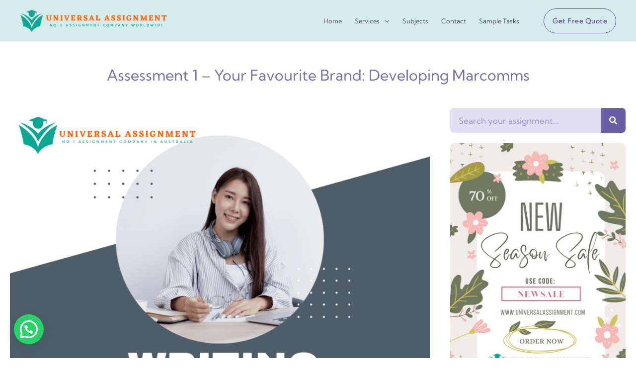

--- FILE ---
content_type: text/html; charset=UTF-8
request_url: https://universalassignment.com/developing-marcomms/
body_size: 51767
content:
<!DOCTYPE html>
<html lang="en-US" prefix="og: http://ogp.me/ns#">
<head>
<meta charset="UTF-8">
<title>Assessment 1 - Your Favourite Brand: Developing Marcomms</title>


<!-- SEO by Squirrly SEO 12.4.15 - https://plugin.squirrly.co/ -->

<meta name="robots" content="index,follow">
<meta name="googlebot" content="index,follow,max-snippet:-1,max-image-preview:large,max-video-preview:-1">
<meta name="bingbot" content="index,follow,max-snippet:-1,max-image-preview:large,max-video-preview:-1">

<meta name="description" content="Assessment 1 - Your Favourite Brand: Developing Marcomms Specific task: Creating marketing communications for your favourite brand, Image evaluation and creative marketing communications development. Pick a brand or product that you personally like and assess their current market situation and then create some" />
<link rel="canonical" href="https://universalassignment.com/developing-marcomms/" />
<link rel="alternate" type="application/rss+xml" href="https://universalassignment.com/sitemap.xml" />

<meta property="og:url" content="https://universalassignment.com/developing-marcomms/" />
<meta property="og:title" content="Assessment 1 - Your Favourite Brand: Developing Marcomms" />
<meta property="og:description" content="Assessment 1 - Your Favourite Brand: Developing Marcomms Specific task: Creating marketing communications for your favourite brand, Image evaluation and creative marketing communications development." />
<meta property="og:type" content="article" />
<meta property="og:image" content="https://universalassignment.com/wp-content/uploads/2022/03/tomorrow-is-the-last-day-for-essay-submission-5-1-1024x1024.png" />
<meta property="og:image:width" content="500" />
<meta property="og:image:type" content="image/png" />
<meta property="og:site_name" content="Universal Assignment" />
<meta property="og:locale" content="en_US" />
<meta property="og:publish_date" content="2022-06-30T23:39:34+05:30" />
<meta property="article:published_time" content="2022-06-30T23:39:34+05:30" />
<meta property="article:modified_time" content="2022-08-17T01:33:43+05:30" />
<meta property="article:section" content="Assignments" />
<meta property="article:author" content="techmagic.mail" />

<meta property="article:publisher" content="https://www.facebook.com/Universalassignment" />

<meta property="twitter:url" content="https://universalassignment.com/developing-marcomms/" />
<meta property="twitter:title" content="Assessment 1 - Your Favourite Brand: Developing Marcomms" />
<meta property="twitter:description" content="Assessment 1 - Your Favourite Brand: Developing Marcomms Specific task: Creating marketing communications for your favourite brand, Image evaluation and creative marketing communications development. Pick a brand or product that you personally like and assess their current market" />
<meta property="twitter:image" content="https://universalassignment.com/wp-content/uploads/2022/03/tomorrow-is-the-last-day-for-essay-submission-5-1-1024x1024.png" />
<meta property="twitter:domain" content="Universal Assignment" />
<meta property="twitter:card" content="summary_large_image" />
<meta property="twitter:creator" content="@AssignUniversal" />
<meta property="twitter:site" content="@AssignUniversal" />
<script async src='https://www.googletagmanager.com/gtag/js?id=G-GYJ1CFNFZ9'></script><script>window.dataLayer = window.dataLayer || [];function gtag(){dataLayer.push(arguments);}gtag('js', new Date());gtag('config', 'G-GYJ1CFNFZ9');</script>
<script type="application/ld+json">{"@context":"https://schema.org","@graph":[{"@type":"NewsArticle","@id":"https://universalassignment.com/developing-marcomms/#NewsArticle","url":"https://universalassignment.com/developing-marcomms/","headline":"Assessment 1 - Your Favourite Brand: Developing Marcomms ","description":"Assessment 1 - Your Favourite Brand: Developing Marcomms Specific task: Creating marketing communications for your favourite brand, Image evaluation and creative marketing communications development. Pick a brand or product that you personally like and assess their current market situation and then create some","datePublished":"2022-06-30T18:09:34+05:30","dateModified":"2022-08-16T20:03:43+05:30","image":{"@type":"ImageObject","@id":"https://universalassignment.com/developing-marcomms/#27c53b790c","url":"https://universalassignment.com/wp-content/uploads/2022/03/tomorrow-is-the-last-day-for-essay-submission-5-1-1024x1024.png","width":500,"height":500},"author":{"@type":"Person","@id":"https://universalassignment.com/author/techmagic-mail/#5c29583f5a","url":"https://universalassignment.com/author/techmagic-mail/","name":"techmagic.mail"},"publisher":{"@type":"Organization","@id":"https://universalassignment.com#organization"}},{"@type":"BreadcrumbList","@id":"https://universalassignment.com/developing-marcomms/#breadcrumblist","itemListElement":[{"@type":"ListItem","position":1,"item":{"@id":"https://universalassignment.com","name":"Universal Assignment  | No 1 Assignment Provider"}},{"@type":"ListItem","position":2,"item":{"@id":"https://universalassignment.com/used/assignments/","name":"Assignments"}},{"@type":"ListItem","position":3,"item":{"@id":"https://universalassignment.com/developing-marcomms/","name":"Assessment 1 - Your Favourite Brand: Developing Marcomms "}},{"@type":"ListItem","position":1,"item":{"@id":"https://universalassignment.com","name":"Universal Assignment  | No 1 Assignment Provider"}},{"@type":"ListItem","position":2,"item":{"@id":"https://universalassignment.com/used/uncategorized/","name":"Uncategorized"}},{"@type":"ListItem","position":3,"item":{"@id":"https://universalassignment.com/developing-marcomms/","name":"Assessment 1 - Your Favourite Brand: Developing Marcomms "}}]}]}</script>
<!-- /SEO by Squirrly SEO - WordPress SEO Plugin -->




<meta name="viewport" content="width=device-width, initial-scale=1">
	<link rel="profile" href="https://gmpg.org/xfn/11"> 
	<meta name="author" content="techmagic.mail"/>

	<!-- This site is optimized with the Yoast SEO plugin v26.8 - https://yoast.com/product/yoast-seo-wordpress/ -->
	
								<meta name="author" content="techmagic.mail" />
					<script type="application/ld+json" class="yoast-schema-graph">{"@context":"https://schema.org","@graph":[{"@type":"Article","@id":"https://universalassignment.com/developing-marcomms/#article","isPartOf":{"@id":"https://universalassignment.com/developing-marcomms/"},"author":{"name":"techmagic.mail","@id":"https://universalassignment.com/#/schema/person/979dc2e5e638f92041da716d64252e13"},"headline":"Assessment 1 &#8211; Your Favourite Brand: Developing Marcomms","datePublished":"2022-06-30T12:39:34+00:00","dateModified":"2022-08-16T14:33:43+00:00","mainEntityOfPage":{"@id":"https://universalassignment.com/developing-marcomms/"},"wordCount":509,"publisher":{"@id":"https://universalassignment.com/#organization"},"image":{"@id":"https://universalassignment.com/developing-marcomms/#primaryimage"},"thumbnailUrl":"https://universalassignment.com/wp-content/uploads/2022/03/tomorrow-is-the-last-day-for-essay-submission-5-1-1024x1024.png","keywords":["1","Assessment 1","Assignment 1","Assignment 2","Assignment 3","Assignment Guide","Assignment Help","Case Study","Cloud Security","Cyber cell","Cyber Security","Database Concepts","Developing","FINAL REPORT","Finance","Free Answer","Marcomms","National Cybersecurity","Production Management","Questions","Questions Assignment","Reflective Report","Report Assignment","Report Solved","Report Writing","Research Paper","Social Media","Solved","Solved Solutions","Used Solutions","Your Favourite Brand"],"articleSection":["Assignments"],"inLanguage":"en-US"},{"@type":"WebPage","@id":"https://universalassignment.com/developing-marcomms/","url":"https://universalassignment.com/developing-marcomms/","name":"Assessment 1 - Your Favourite Brand: Developing Marcomms - Universal Assignment","isPartOf":{"@id":"https://universalassignment.com/#website"},"primaryImageOfPage":{"@id":"https://universalassignment.com/developing-marcomms/#primaryimage"},"image":{"@id":"https://universalassignment.com/developing-marcomms/#primaryimage"},"thumbnailUrl":"https://universalassignment.com/wp-content/uploads/2022/03/tomorrow-is-the-last-day-for-essay-submission-5-1-1024x1024.png","datePublished":"2022-06-30T12:39:34+00:00","dateModified":"2022-08-16T14:33:43+00:00","description":"Get Expert help in Assessment 1 Your Favorite Brand: Developing Marcomms and many more. Plag free, and globally trusted Order Online Now!","breadcrumb":{"@id":"https://universalassignment.com/developing-marcomms/#breadcrumb"},"inLanguage":"en-US","potentialAction":[{"@type":"ReadAction","target":["https://universalassignment.com/developing-marcomms/"]}]},{"@type":"ImageObject","inLanguage":"en-US","@id":"https://universalassignment.com/developing-marcomms/#primaryimage","url":"https://universalassignment.com/wp-content/uploads/2022/03/tomorrow-is-the-last-day-for-essay-submission-5-1.png","contentUrl":"https://universalassignment.com/wp-content/uploads/2022/03/tomorrow-is-the-last-day-for-essay-submission-5-1.png","width":1080,"height":1080},{"@type":"BreadcrumbList","@id":"https://universalassignment.com/developing-marcomms/#breadcrumb","itemListElement":[{"@type":"ListItem","position":1,"name":"Home","item":"https://universalassignment.com/"},{"@type":"ListItem","position":2,"name":"Assessment 1 &#8211; Your Favourite Brand: Developing Marcomms"}]},{"@type":"WebSite","@id":"https://universalassignment.com/#website","url":"https://universalassignment.com/","name":"Universal Assignment","description":"No 1 Assignment Provider","publisher":{"@id":"https://universalassignment.com/#organization"},"potentialAction":[{"@type":"SearchAction","target":{"@type":"EntryPoint","urlTemplate":"https://universalassignment.com/?s={search_term_string}"},"query-input":{"@type":"PropertyValueSpecification","valueRequired":true,"valueName":"search_term_string"}}],"inLanguage":"en-US"},{"@type":"Organization","@id":"https://universalassignment.com/#organization","name":"Universal Assignment","url":"https://universalassignment.com/","logo":{"@type":"ImageObject","inLanguage":"en-US","@id":"https://universalassignment.com/#/schema/logo/image/","url":"https://universalassignment.com/wp-content/uploads/2022/03/UniverSal-Assignmentl1.png","contentUrl":"https://universalassignment.com/wp-content/uploads/2022/03/UniverSal-Assignmentl1.png","width":462,"height":102,"caption":"Universal Assignment"},"image":{"@id":"https://universalassignment.com/#/schema/logo/image/"}},{"@type":"Person","@id":"https://universalassignment.com/#/schema/person/979dc2e5e638f92041da716d64252e13","name":"techmagic.mail","image":{"@type":"ImageObject","inLanguage":"en-US","@id":"https://universalassignment.com/#/schema/person/image/","url":"https://secure.gravatar.com/avatar/cfe90b465200935a8369108f3fadccd90a9091594db3f7e3b5cc48f1db69ae85?s=96&d=mm&r=g","contentUrl":"https://secure.gravatar.com/avatar/cfe90b465200935a8369108f3fadccd90a9091594db3f7e3b5cc48f1db69ae85?s=96&d=mm&r=g","caption":"techmagic.mail"},"sameAs":["https://universalassignment.com"]}]}</script>
	<!-- / Yoast SEO plugin. -->


<link rel='dns-prefetch' href='//www.googletagmanager.com' />
<link rel='dns-prefetch' href='//fonts.googleapis.com' />
<link rel='dns-prefetch' href='//pagead2.googlesyndication.com' />
<link rel="alternate" type="application/rss+xml" title="Universal Assignment &raquo; Feed" href="https://universalassignment.com/feed/" />
<link rel="alternate" type="application/rss+xml" title="Universal Assignment &raquo; Comments Feed" href="https://universalassignment.com/comments/feed/" />
<link rel="alternate" title="oEmbed (JSON)" type="application/json+oembed" href="https://universalassignment.com/wp-json/oembed/1.0/embed?url=https%3A%2F%2Funiversalassignment.com%2Fdeveloping-marcomms%2F" />
<link rel="alternate" title="oEmbed (XML)" type="text/xml+oembed" href="https://universalassignment.com/wp-json/oembed/1.0/embed?url=https%3A%2F%2Funiversalassignment.com%2Fdeveloping-marcomms%2F&#038;format=xml" />
<style id='wp-img-auto-sizes-contain-inline-css'>
img:is([sizes=auto i],[sizes^="auto," i]){contain-intrinsic-size:3000px 1500px}
/*# sourceURL=wp-img-auto-sizes-contain-inline-css */
</style>
<style id='presto-player-popup-trigger-style-inline-css'>
:where(.wp-block-presto-player-popup-trigger) {
  /* reduce specificity */
  display: grid;
  gap: 1rem;
  cursor: pointer;
}

/* Play icon overlay for popup image trigger variation */
:where(.presto-popup-image-trigger) {
  position: relative;
  cursor: pointer;
}

:where(.presto-popup-image-trigger)::before {
  content: "";
  position: absolute;
  top: 50%;
  left: 50%;
  transform: translate(-50%, -50%);
  width: 48px;
  height: 48px;
  background-image: url("/wp-content/plugins/presto-player/src/admin/blocks/blocks/popup-trigger/../../../../../img/play-button.svg");
  background-size: contain;
  background-repeat: no-repeat;
  background-position: center;
  z-index: 10;
  pointer-events: none;
}

:where(.presto-popup-image-trigger img) {
  display: block;
  width: 100%;
  height: auto;
  filter: brightness(0.5);
}
/*# sourceURL=https://universalassignment.com/wp-content/plugins/presto-player/src/admin/blocks/blocks/popup-trigger/style.css */
</style>
<style id='presto-player-popup-media-style-inline-css'>
.wp-block-presto-player-popup.is-selected .wp-block-presto-player-popup-media {
  display: initial;
}

.wp-block-presto-player-popup.has-child-selected .wp-block-presto-player-popup-media {
  display: initial;
}

.presto-popup__overlay {
  position: fixed;
  top: 0;
  left: 0;
  z-index: 100000;
  overflow: hidden;
  width: 100%;
  height: 100vh;
  box-sizing: border-box;
  padding: 0 5%;
  visibility: hidden;
  opacity: 0;
  display: flex;
  align-items: center;
  justify-content: center;
  transition:
    opacity 0.2s ease,
    visibility 0.2s ease;

  --presto-popup-media-width: 1280px;
  --presto-popup-background-color: rgba(0, 0, 0, 0.917);
}

.presto-popup--active {
  visibility: visible;
  opacity: 1;
}

.presto-popup--active .presto-popup__content {
  transform: scale(1);
}

.presto-popup__content {
  position: relative;
  z-index: 9999999999;
  width: 100%;
  max-width: var(--presto-popup-media-width);
  transform: scale(0.9);
  transition: transform 0.2s ease;
}

.presto-popup__close-button {
  position: absolute;
  top: calc(env(safe-area-inset-top) + 16px);
  right: calc(env(safe-area-inset-right) + 16px);
  padding: 0;
  cursor: pointer;
  z-index: 5000000;
  min-width: 24px;
  min-height: 24px;
  width: 24px;
  height: 24px;
  display: flex;
  align-items: center;
  justify-content: center;
  border: none;
  background: none;
  box-shadow: none;
  transition: opacity 0.2s ease;
}

.presto-popup__close-button:hover,
.presto-popup__close-button:focus {
  opacity: 0.8;
  background: none;
  border: none;
}

.presto-popup__close-button:not(:hover):not(:active):not(.has-background) {
  background: none;
  border: none;
}

.presto-popup__close-button svg {
  width: 24px;
  height: 24px;
  fill: white;
}

.presto-popup__scrim {
  width: 100%;
  height: 100%;
  position: absolute;
  z-index: 2000000;
  background-color: var(--presto-popup-background-color, rgb(255, 255, 255));
}

.presto-popup__speak {
  position: absolute;
  width: 1px;
  height: 1px;
  padding: 0;
  margin: -1px;
  overflow: hidden;
  clip: rect(0, 0, 0, 0);
  white-space: nowrap;
  border: 0;
}
/*# sourceURL=https://universalassignment.com/wp-content/plugins/presto-player/src/admin/blocks/blocks/popup-media/style.css */
</style>
<style id='joinchat-button-style-inline-css'>
.wp-block-joinchat-button{border:none!important;text-align:center}.wp-block-joinchat-button figure{display:table;margin:0 auto;padding:0}.wp-block-joinchat-button figcaption{font:normal normal 400 .6em/2em var(--wp--preset--font-family--system-font,sans-serif);margin:0;padding:0}.wp-block-joinchat-button .joinchat-button__qr{background-color:#fff;border:6px solid #25d366;border-radius:30px;box-sizing:content-box;display:block;height:200px;margin:auto;overflow:hidden;padding:10px;width:200px}.wp-block-joinchat-button .joinchat-button__qr canvas,.wp-block-joinchat-button .joinchat-button__qr img{display:block;margin:auto}.wp-block-joinchat-button .joinchat-button__link{align-items:center;background-color:#25d366;border:6px solid #25d366;border-radius:30px;display:inline-flex;flex-flow:row nowrap;justify-content:center;line-height:1.25em;margin:0 auto;text-decoration:none}.wp-block-joinchat-button .joinchat-button__link:before{background:transparent var(--joinchat-ico) no-repeat center;background-size:100%;content:"";display:block;height:1.5em;margin:-.75em .75em -.75em 0;width:1.5em}.wp-block-joinchat-button figure+.joinchat-button__link{margin-top:10px}@media (orientation:landscape)and (min-height:481px),(orientation:portrait)and (min-width:481px){.wp-block-joinchat-button.joinchat-button--qr-only figure+.joinchat-button__link{display:none}}@media (max-width:480px),(orientation:landscape)and (max-height:480px){.wp-block-joinchat-button figure{display:none}}

/*# sourceURL=https://universalassignment.com/wp-content/plugins/creame-whatsapp-me/gutenberg/build/style-index.css */
</style>
<style id='global-styles-inline-css'>
:root{--wp--preset--aspect-ratio--square: 1;--wp--preset--aspect-ratio--4-3: 4/3;--wp--preset--aspect-ratio--3-4: 3/4;--wp--preset--aspect-ratio--3-2: 3/2;--wp--preset--aspect-ratio--2-3: 2/3;--wp--preset--aspect-ratio--16-9: 16/9;--wp--preset--aspect-ratio--9-16: 9/16;--wp--preset--color--black: #000000;--wp--preset--color--cyan-bluish-gray: #abb8c3;--wp--preset--color--white: #ffffff;--wp--preset--color--pale-pink: #f78da7;--wp--preset--color--vivid-red: #cf2e2e;--wp--preset--color--luminous-vivid-orange: #ff6900;--wp--preset--color--luminous-vivid-amber: #fcb900;--wp--preset--color--light-green-cyan: #7bdcb5;--wp--preset--color--vivid-green-cyan: #00d084;--wp--preset--color--pale-cyan-blue: #8ed1fc;--wp--preset--color--vivid-cyan-blue: #0693e3;--wp--preset--color--vivid-purple: #9b51e0;--wp--preset--color--ast-global-color-0: var(--ast-global-color-0);--wp--preset--color--ast-global-color-1: var(--ast-global-color-1);--wp--preset--color--ast-global-color-2: var(--ast-global-color-2);--wp--preset--color--ast-global-color-3: var(--ast-global-color-3);--wp--preset--color--ast-global-color-4: var(--ast-global-color-4);--wp--preset--color--ast-global-color-5: var(--ast-global-color-5);--wp--preset--color--ast-global-color-6: var(--ast-global-color-6);--wp--preset--color--ast-global-color-7: var(--ast-global-color-7);--wp--preset--color--ast-global-color-8: var(--ast-global-color-8);--wp--preset--gradient--vivid-cyan-blue-to-vivid-purple: linear-gradient(135deg,rgb(6,147,227) 0%,rgb(155,81,224) 100%);--wp--preset--gradient--light-green-cyan-to-vivid-green-cyan: linear-gradient(135deg,rgb(122,220,180) 0%,rgb(0,208,130) 100%);--wp--preset--gradient--luminous-vivid-amber-to-luminous-vivid-orange: linear-gradient(135deg,rgb(252,185,0) 0%,rgb(255,105,0) 100%);--wp--preset--gradient--luminous-vivid-orange-to-vivid-red: linear-gradient(135deg,rgb(255,105,0) 0%,rgb(207,46,46) 100%);--wp--preset--gradient--very-light-gray-to-cyan-bluish-gray: linear-gradient(135deg,rgb(238,238,238) 0%,rgb(169,184,195) 100%);--wp--preset--gradient--cool-to-warm-spectrum: linear-gradient(135deg,rgb(74,234,220) 0%,rgb(151,120,209) 20%,rgb(207,42,186) 40%,rgb(238,44,130) 60%,rgb(251,105,98) 80%,rgb(254,248,76) 100%);--wp--preset--gradient--blush-light-purple: linear-gradient(135deg,rgb(255,206,236) 0%,rgb(152,150,240) 100%);--wp--preset--gradient--blush-bordeaux: linear-gradient(135deg,rgb(254,205,165) 0%,rgb(254,45,45) 50%,rgb(107,0,62) 100%);--wp--preset--gradient--luminous-dusk: linear-gradient(135deg,rgb(255,203,112) 0%,rgb(199,81,192) 50%,rgb(65,88,208) 100%);--wp--preset--gradient--pale-ocean: linear-gradient(135deg,rgb(255,245,203) 0%,rgb(182,227,212) 50%,rgb(51,167,181) 100%);--wp--preset--gradient--electric-grass: linear-gradient(135deg,rgb(202,248,128) 0%,rgb(113,206,126) 100%);--wp--preset--gradient--midnight: linear-gradient(135deg,rgb(2,3,129) 0%,rgb(40,116,252) 100%);--wp--preset--font-size--small: 13px;--wp--preset--font-size--medium: 20px;--wp--preset--font-size--large: 36px;--wp--preset--font-size--x-large: 42px;--wp--preset--spacing--20: 0.44rem;--wp--preset--spacing--30: 0.67rem;--wp--preset--spacing--40: 1rem;--wp--preset--spacing--50: 1.5rem;--wp--preset--spacing--60: 2.25rem;--wp--preset--spacing--70: 3.38rem;--wp--preset--spacing--80: 5.06rem;--wp--preset--shadow--natural: 6px 6px 9px rgba(0, 0, 0, 0.2);--wp--preset--shadow--deep: 12px 12px 50px rgba(0, 0, 0, 0.4);--wp--preset--shadow--sharp: 6px 6px 0px rgba(0, 0, 0, 0.2);--wp--preset--shadow--outlined: 6px 6px 0px -3px rgb(255, 255, 255), 6px 6px rgb(0, 0, 0);--wp--preset--shadow--crisp: 6px 6px 0px rgb(0, 0, 0);}:root { --wp--style--global--content-size: var(--wp--custom--ast-content-width-size);--wp--style--global--wide-size: var(--wp--custom--ast-wide-width-size); }:where(body) { margin: 0; }.wp-site-blocks > .alignleft { float: left; margin-right: 2em; }.wp-site-blocks > .alignright { float: right; margin-left: 2em; }.wp-site-blocks > .aligncenter { justify-content: center; margin-left: auto; margin-right: auto; }:where(.wp-site-blocks) > * { margin-block-start: 24px; margin-block-end: 0; }:where(.wp-site-blocks) > :first-child { margin-block-start: 0; }:where(.wp-site-blocks) > :last-child { margin-block-end: 0; }:root { --wp--style--block-gap: 24px; }:root :where(.is-layout-flow) > :first-child{margin-block-start: 0;}:root :where(.is-layout-flow) > :last-child{margin-block-end: 0;}:root :where(.is-layout-flow) > *{margin-block-start: 24px;margin-block-end: 0;}:root :where(.is-layout-constrained) > :first-child{margin-block-start: 0;}:root :where(.is-layout-constrained) > :last-child{margin-block-end: 0;}:root :where(.is-layout-constrained) > *{margin-block-start: 24px;margin-block-end: 0;}:root :where(.is-layout-flex){gap: 24px;}:root :where(.is-layout-grid){gap: 24px;}.is-layout-flow > .alignleft{float: left;margin-inline-start: 0;margin-inline-end: 2em;}.is-layout-flow > .alignright{float: right;margin-inline-start: 2em;margin-inline-end: 0;}.is-layout-flow > .aligncenter{margin-left: auto !important;margin-right: auto !important;}.is-layout-constrained > .alignleft{float: left;margin-inline-start: 0;margin-inline-end: 2em;}.is-layout-constrained > .alignright{float: right;margin-inline-start: 2em;margin-inline-end: 0;}.is-layout-constrained > .aligncenter{margin-left: auto !important;margin-right: auto !important;}.is-layout-constrained > :where(:not(.alignleft):not(.alignright):not(.alignfull)){max-width: var(--wp--style--global--content-size);margin-left: auto !important;margin-right: auto !important;}.is-layout-constrained > .alignwide{max-width: var(--wp--style--global--wide-size);}body .is-layout-flex{display: flex;}.is-layout-flex{flex-wrap: wrap;align-items: center;}.is-layout-flex > :is(*, div){margin: 0;}body .is-layout-grid{display: grid;}.is-layout-grid > :is(*, div){margin: 0;}body{padding-top: 0px;padding-right: 0px;padding-bottom: 0px;padding-left: 0px;}a:where(:not(.wp-element-button)){text-decoration: none;}:root :where(.wp-element-button, .wp-block-button__link){background-color: #32373c;border-width: 0;color: #fff;font-family: inherit;font-size: inherit;font-style: inherit;font-weight: inherit;letter-spacing: inherit;line-height: inherit;padding-top: calc(0.667em + 2px);padding-right: calc(1.333em + 2px);padding-bottom: calc(0.667em + 2px);padding-left: calc(1.333em + 2px);text-decoration: none;text-transform: inherit;}.has-black-color{color: var(--wp--preset--color--black) !important;}.has-cyan-bluish-gray-color{color: var(--wp--preset--color--cyan-bluish-gray) !important;}.has-white-color{color: var(--wp--preset--color--white) !important;}.has-pale-pink-color{color: var(--wp--preset--color--pale-pink) !important;}.has-vivid-red-color{color: var(--wp--preset--color--vivid-red) !important;}.has-luminous-vivid-orange-color{color: var(--wp--preset--color--luminous-vivid-orange) !important;}.has-luminous-vivid-amber-color{color: var(--wp--preset--color--luminous-vivid-amber) !important;}.has-light-green-cyan-color{color: var(--wp--preset--color--light-green-cyan) !important;}.has-vivid-green-cyan-color{color: var(--wp--preset--color--vivid-green-cyan) !important;}.has-pale-cyan-blue-color{color: var(--wp--preset--color--pale-cyan-blue) !important;}.has-vivid-cyan-blue-color{color: var(--wp--preset--color--vivid-cyan-blue) !important;}.has-vivid-purple-color{color: var(--wp--preset--color--vivid-purple) !important;}.has-ast-global-color-0-color{color: var(--wp--preset--color--ast-global-color-0) !important;}.has-ast-global-color-1-color{color: var(--wp--preset--color--ast-global-color-1) !important;}.has-ast-global-color-2-color{color: var(--wp--preset--color--ast-global-color-2) !important;}.has-ast-global-color-3-color{color: var(--wp--preset--color--ast-global-color-3) !important;}.has-ast-global-color-4-color{color: var(--wp--preset--color--ast-global-color-4) !important;}.has-ast-global-color-5-color{color: var(--wp--preset--color--ast-global-color-5) !important;}.has-ast-global-color-6-color{color: var(--wp--preset--color--ast-global-color-6) !important;}.has-ast-global-color-7-color{color: var(--wp--preset--color--ast-global-color-7) !important;}.has-ast-global-color-8-color{color: var(--wp--preset--color--ast-global-color-8) !important;}.has-black-background-color{background-color: var(--wp--preset--color--black) !important;}.has-cyan-bluish-gray-background-color{background-color: var(--wp--preset--color--cyan-bluish-gray) !important;}.has-white-background-color{background-color: var(--wp--preset--color--white) !important;}.has-pale-pink-background-color{background-color: var(--wp--preset--color--pale-pink) !important;}.has-vivid-red-background-color{background-color: var(--wp--preset--color--vivid-red) !important;}.has-luminous-vivid-orange-background-color{background-color: var(--wp--preset--color--luminous-vivid-orange) !important;}.has-luminous-vivid-amber-background-color{background-color: var(--wp--preset--color--luminous-vivid-amber) !important;}.has-light-green-cyan-background-color{background-color: var(--wp--preset--color--light-green-cyan) !important;}.has-vivid-green-cyan-background-color{background-color: var(--wp--preset--color--vivid-green-cyan) !important;}.has-pale-cyan-blue-background-color{background-color: var(--wp--preset--color--pale-cyan-blue) !important;}.has-vivid-cyan-blue-background-color{background-color: var(--wp--preset--color--vivid-cyan-blue) !important;}.has-vivid-purple-background-color{background-color: var(--wp--preset--color--vivid-purple) !important;}.has-ast-global-color-0-background-color{background-color: var(--wp--preset--color--ast-global-color-0) !important;}.has-ast-global-color-1-background-color{background-color: var(--wp--preset--color--ast-global-color-1) !important;}.has-ast-global-color-2-background-color{background-color: var(--wp--preset--color--ast-global-color-2) !important;}.has-ast-global-color-3-background-color{background-color: var(--wp--preset--color--ast-global-color-3) !important;}.has-ast-global-color-4-background-color{background-color: var(--wp--preset--color--ast-global-color-4) !important;}.has-ast-global-color-5-background-color{background-color: var(--wp--preset--color--ast-global-color-5) !important;}.has-ast-global-color-6-background-color{background-color: var(--wp--preset--color--ast-global-color-6) !important;}.has-ast-global-color-7-background-color{background-color: var(--wp--preset--color--ast-global-color-7) !important;}.has-ast-global-color-8-background-color{background-color: var(--wp--preset--color--ast-global-color-8) !important;}.has-black-border-color{border-color: var(--wp--preset--color--black) !important;}.has-cyan-bluish-gray-border-color{border-color: var(--wp--preset--color--cyan-bluish-gray) !important;}.has-white-border-color{border-color: var(--wp--preset--color--white) !important;}.has-pale-pink-border-color{border-color: var(--wp--preset--color--pale-pink) !important;}.has-vivid-red-border-color{border-color: var(--wp--preset--color--vivid-red) !important;}.has-luminous-vivid-orange-border-color{border-color: var(--wp--preset--color--luminous-vivid-orange) !important;}.has-luminous-vivid-amber-border-color{border-color: var(--wp--preset--color--luminous-vivid-amber) !important;}.has-light-green-cyan-border-color{border-color: var(--wp--preset--color--light-green-cyan) !important;}.has-vivid-green-cyan-border-color{border-color: var(--wp--preset--color--vivid-green-cyan) !important;}.has-pale-cyan-blue-border-color{border-color: var(--wp--preset--color--pale-cyan-blue) !important;}.has-vivid-cyan-blue-border-color{border-color: var(--wp--preset--color--vivid-cyan-blue) !important;}.has-vivid-purple-border-color{border-color: var(--wp--preset--color--vivid-purple) !important;}.has-ast-global-color-0-border-color{border-color: var(--wp--preset--color--ast-global-color-0) !important;}.has-ast-global-color-1-border-color{border-color: var(--wp--preset--color--ast-global-color-1) !important;}.has-ast-global-color-2-border-color{border-color: var(--wp--preset--color--ast-global-color-2) !important;}.has-ast-global-color-3-border-color{border-color: var(--wp--preset--color--ast-global-color-3) !important;}.has-ast-global-color-4-border-color{border-color: var(--wp--preset--color--ast-global-color-4) !important;}.has-ast-global-color-5-border-color{border-color: var(--wp--preset--color--ast-global-color-5) !important;}.has-ast-global-color-6-border-color{border-color: var(--wp--preset--color--ast-global-color-6) !important;}.has-ast-global-color-7-border-color{border-color: var(--wp--preset--color--ast-global-color-7) !important;}.has-ast-global-color-8-border-color{border-color: var(--wp--preset--color--ast-global-color-8) !important;}.has-vivid-cyan-blue-to-vivid-purple-gradient-background{background: var(--wp--preset--gradient--vivid-cyan-blue-to-vivid-purple) !important;}.has-light-green-cyan-to-vivid-green-cyan-gradient-background{background: var(--wp--preset--gradient--light-green-cyan-to-vivid-green-cyan) !important;}.has-luminous-vivid-amber-to-luminous-vivid-orange-gradient-background{background: var(--wp--preset--gradient--luminous-vivid-amber-to-luminous-vivid-orange) !important;}.has-luminous-vivid-orange-to-vivid-red-gradient-background{background: var(--wp--preset--gradient--luminous-vivid-orange-to-vivid-red) !important;}.has-very-light-gray-to-cyan-bluish-gray-gradient-background{background: var(--wp--preset--gradient--very-light-gray-to-cyan-bluish-gray) !important;}.has-cool-to-warm-spectrum-gradient-background{background: var(--wp--preset--gradient--cool-to-warm-spectrum) !important;}.has-blush-light-purple-gradient-background{background: var(--wp--preset--gradient--blush-light-purple) !important;}.has-blush-bordeaux-gradient-background{background: var(--wp--preset--gradient--blush-bordeaux) !important;}.has-luminous-dusk-gradient-background{background: var(--wp--preset--gradient--luminous-dusk) !important;}.has-pale-ocean-gradient-background{background: var(--wp--preset--gradient--pale-ocean) !important;}.has-electric-grass-gradient-background{background: var(--wp--preset--gradient--electric-grass) !important;}.has-midnight-gradient-background{background: var(--wp--preset--gradient--midnight) !important;}.has-small-font-size{font-size: var(--wp--preset--font-size--small) !important;}.has-medium-font-size{font-size: var(--wp--preset--font-size--medium) !important;}.has-large-font-size{font-size: var(--wp--preset--font-size--large) !important;}.has-x-large-font-size{font-size: var(--wp--preset--font-size--x-large) !important;}
:root :where(.wp-block-pullquote){font-size: 1.5em;line-height: 1.6;}
/*# sourceURL=global-styles-inline-css */
</style>
<link rel='stylesheet' id='wpo_min-header-0-css' href='https://universalassignment.com/wp-content/cache/wpo-minify/1768963953/assets/wpo-minify-header-34b135aa.min.css' media='all' />
<script id="wpo_min-header-1-js-extra">
var pp = {"ajax_url":"https://universalassignment.com/wp-admin/admin-ajax.php"};
//# sourceURL=wpo_min-header-1-js-extra
</script>
<script src="https://universalassignment.com/wp-content/cache/wpo-minify/1768963953/assets/wpo-minify-header-f41e1772.min.js" id="wpo_min-header-1-js"></script>

<!-- Google tag (gtag.js) snippet added by Site Kit -->
<!-- Google Analytics snippet added by Site Kit -->
<!-- Google Ads snippet added by Site Kit -->
<script src="https://www.googletagmanager.com/gtag/js?id=GT-T9HZNPX" id="google_gtagjs-js" async></script>
<script id="google_gtagjs-js-after">
window.dataLayer = window.dataLayer || [];function gtag(){dataLayer.push(arguments);}
gtag("set","linker",{"domains":["universalassignment.com"]});
gtag("js", new Date());
gtag("set", "developer_id.dZTNiMT", true);
gtag("config", "GT-T9HZNPX", {"googlesitekit_post_type":"post"});
gtag("config", "AW-431737973");
 window._googlesitekit = window._googlesitekit || {}; window._googlesitekit.throttledEvents = []; window._googlesitekit.gtagEvent = (name, data) => { var key = JSON.stringify( { name, data } ); if ( !! window._googlesitekit.throttledEvents[ key ] ) { return; } window._googlesitekit.throttledEvents[ key ] = true; setTimeout( () => { delete window._googlesitekit.throttledEvents[ key ]; }, 5 ); gtag( "event", name, { ...data, event_source: "site-kit" } ); }; 
//# sourceURL=google_gtagjs-js-after
</script>
<link rel="https://api.w.org/" href="https://universalassignment.com/wp-json/" /><link rel="alternate" title="JSON" type="application/json" href="https://universalassignment.com/wp-json/wp/v2/posts/27193" /><link rel="EditURI" type="application/rsd+xml" title="RSD" href="https://universalassignment.com/xmlrpc.php?rsd" />
<meta name="generator" content="WordPress 6.9" />
<link rel='shortlink' href='https://universalassignment.com/?p=27193' />
<style>
.tabs{font-size:0;margin-left:auto;margin-right:auto}.tabs>input[type=radio]{display:none}.tabs>div{display:none;border:1px solid #e0e0e0;padding:10px 15px;font-size:16px;overflow:hidden;text-overflow:ellipsis}#tab-btn-1:checked~#content-1,#tab-btn-2:checked~#content-2,#tab-btn-3:checked~#content-3,#tab-btn-4:checked~#content-4,#tab-btn-5:checked~#content-5,#tab-btn-6:checked~#content-6{display:block}.tabs>label{display:inline-block;text-align:center;vertical-align:middle;user-select:none;background-color:#f5f5f5;border:1px solid #e0e0e0;padding:2px 8px;font-size:16px;line-height:1.5;transition:color .15s ease-in-out,background-color .15s ease-in-out;cursor:pointer;position:relative;top:1px}.tabs>label:not(:first-of-type){border-left:none}.tabs>input[type=radio]:checked+label{background-color:#fff;border-bottom:1px solid #fff}
</style>
<meta name="generator" content="Site Kit by Google 1.170.0" /><style id="mystickymenu" type="text/css">#mysticky-nav { width:100%; position: static; height: auto !important; }#mysticky-nav.wrapfixed { position:fixed; left: 0px; margin-top:0px;  z-index: 1; -webkit-transition: 1s; -moz-transition: 1s; -o-transition: 1s; transition: 1s; -ms-filter:"progid:DXImageTransform.Microsoft.Alpha(Opacity=100)"; filter: alpha(opacity=100); opacity:1; background-color: #b8c4c0;}#mysticky-nav.wrapfixed .myfixed{ background-color: #b8c4c0; position: relative;top: auto;left: auto;right: auto;}#mysticky-nav .myfixed { margin:0 auto; float:none; border:0px; background:none; max-width:100%; }</style>			<style type="text/css">
																															</style>
			
<!-- Google AdSense meta tags added by Site Kit -->
<meta name="google-adsense-platform-account" content="ca-host-pub-2644536267352236">
<meta name="google-adsense-platform-domain" content="sitekit.withgoogle.com">
<!-- End Google AdSense meta tags added by Site Kit -->
<meta name="generator" content="Elementor 3.34.2; features: additional_custom_breakpoints; settings: css_print_method-external, google_font-enabled, font_display-auto">
<!-- Google Tag Manager -->
<script>(function(w,d,s,l,i){w[l]=w[l]||[];w[l].push({'gtm.start':
new Date().getTime(),event:'gtm.js'});var f=d.getElementsByTagName(s)[0],
j=d.createElement(s),dl=l!='dataLayer'?'&l='+l:'';j.async=true;j.src=
'https://www.googletagmanager.com/gtm.js?id='+i+dl;f.parentNode.insertBefore(j,f);
})(window,document,'script','dataLayer','GTM-PR7KDGP4');</script>
<!-- End Google Tag Manager -->
      <meta name="onesignal" content="wordpress-plugin"/>
            <script>

      window.OneSignalDeferred = window.OneSignalDeferred || [];

      OneSignalDeferred.push(function(OneSignal) {
        var oneSignal_options = {};
        window._oneSignalInitOptions = oneSignal_options;

        oneSignal_options['serviceWorkerParam'] = { scope: '/wp-content/plugins/onesignal-free-web-push-notifications/sdk_files/push/onesignal/' };
oneSignal_options['serviceWorkerPath'] = 'OneSignalSDKWorker.js';

        OneSignal.Notifications.setDefaultUrl("https://universalassignment.com");

        oneSignal_options['wordpress'] = true;
oneSignal_options['appId'] = 'f4b37fc2-f98a-44c6-a989-bfb8cdf0f29e';
oneSignal_options['allowLocalhostAsSecureOrigin'] = true;
oneSignal_options['welcomeNotification'] = { };
oneSignal_options['welcomeNotification']['title'] = "";
oneSignal_options['welcomeNotification']['message'] = "";
oneSignal_options['path'] = "https://universalassignment.com/wp-content/plugins/onesignal-free-web-push-notifications/sdk_files/";
oneSignal_options['persistNotification'] = true;
oneSignal_options['promptOptions'] = { };
              OneSignal.init(window._oneSignalInitOptions);
              OneSignal.Slidedown.promptPush()      });

      function documentInitOneSignal() {
        var oneSignal_elements = document.getElementsByClassName("OneSignal-prompt");

        var oneSignalLinkClickHandler = function(event) { OneSignal.Notifications.requestPermission(); event.preventDefault(); };        for(var i = 0; i < oneSignal_elements.length; i++)
          oneSignal_elements[i].addEventListener('click', oneSignalLinkClickHandler, false);
      }

      if (document.readyState === 'complete') {
           documentInitOneSignal();
      }
      else {
           window.addEventListener("load", function(event){
               documentInitOneSignal();
          });
      }
    </script>
			<style>
				.e-con.e-parent:nth-of-type(n+4):not(.e-lazyloaded):not(.e-no-lazyload),
				.e-con.e-parent:nth-of-type(n+4):not(.e-lazyloaded):not(.e-no-lazyload) * {
					background-image: none !important;
				}
				@media screen and (max-height: 1024px) {
					.e-con.e-parent:nth-of-type(n+3):not(.e-lazyloaded):not(.e-no-lazyload),
					.e-con.e-parent:nth-of-type(n+3):not(.e-lazyloaded):not(.e-no-lazyload) * {
						background-image: none !important;
					}
				}
				@media screen and (max-height: 640px) {
					.e-con.e-parent:nth-of-type(n+2):not(.e-lazyloaded):not(.e-no-lazyload),
					.e-con.e-parent:nth-of-type(n+2):not(.e-lazyloaded):not(.e-no-lazyload) * {
						background-image: none !important;
					}
				}
			</style>
			
<!-- Google AdSense snippet added by Site Kit -->
<script async src="https://pagead2.googlesyndication.com/pagead/js/adsbygoogle.js?client=ca-pub-7241228174179323&amp;host=ca-host-pub-2644536267352236" crossorigin="anonymous"></script>

<!-- End Google AdSense snippet added by Site Kit -->
<link rel="icon" href="https://universalassignment.com/wp-content/uploads/2022/04/cropped-output-onlinepngtools-55-32x32.png" sizes="32x32" />
<link rel="icon" href="https://universalassignment.com/wp-content/uploads/2022/04/cropped-output-onlinepngtools-55-192x192.png" sizes="192x192" />
<link rel="apple-touch-icon" href="https://universalassignment.com/wp-content/uploads/2022/04/cropped-output-onlinepngtools-55-180x180.png" />
<meta name="msapplication-TileImage" content="https://universalassignment.com/wp-content/uploads/2022/04/cropped-output-onlinepngtools-55-270x270.png" />
		<style id="wp-custom-css">
			.ast-separate-container.ast-two-container #secondary .widget {
    background-color: #fff;
    padding: 10px;
    margin-bottom: 2em;
}

.ast-separate-container .ast-article-post, .ast-separate-container .ast-article-single {
    border-bottom: 1px solid #eee;
    margin: 0;
    padding: 3.5em 1.5em;
}
.ast-header-button-1[data-section*="section-hb-button-"] .ast-builder-button-wrap .ast-custom-button {
    padding-top: 17px;
    padding-bottom: 17px;
    padding-left: 17px;
    padding-right: 17px;
    margin-left: 16px;
}
.main-header-bar .main-header-bar-navigation .sub-menu {
    line-height: 0.55;
}
@media only screen and (max-width: 768px){
    html,
    body{
    width:100%;
    overflow-x:hidden;
    }
}
		</style>
		<style type="text/css" media="screen">.is-menu path.search-icon-path { fill: #0a0002;}body .popup-search-close:after, body .search-close:after { border-color: #0a0002;}body .popup-search-close:before, body .search-close:before { border-color: #0a0002;}</style></head>

<body itemtype='https://schema.org/Blog' itemscope='itemscope' class="wp-singular post-template-default single single-post postid-27193 single-format-standard wp-custom-logo wp-theme-astra astra ast-desktop ast-page-builder-template ast-no-sidebar astra-4.11.12 group-blog ast-blog-single-style-1 ast-single-post ast-inherit-site-logo-transparent ast-hfb-header elementor-page-27889 ast-normal-title-enabled elementor-default elementor-kit-24369">

<a
	class="skip-link screen-reader-text"
	href="#content"
	title="Skip to content">
		Skip to content</a>

<div
class="hfeed site" id="page">
			<header
		class="site-header ast-primary-submenu-animation-fade header-main-layout-1 ast-primary-menu-enabled ast-logo-title-inline ast-hide-custom-menu-mobile ast-builder-menu-toggle-icon ast-mobile-header-inline" id="masthead" itemtype="https://schema.org/WPHeader" itemscope="itemscope" itemid="#masthead"		>
			<div id="ast-desktop-header" data-toggle-type="off-canvas">
		<div class="ast-main-header-wrap main-header-bar-wrap ">
		<div class="ast-primary-header-bar ast-primary-header main-header-bar site-header-focus-item" data-section="section-primary-header-builder">
						<div class="site-primary-header-wrap ast-builder-grid-row-container site-header-focus-item ast-container" data-section="section-primary-header-builder">
				<div class="ast-builder-grid-row ast-builder-grid-row-has-sides ast-builder-grid-row-no-center">
											<div class="site-header-primary-section-left site-header-section ast-flex site-header-section-left">
									<div class="ast-builder-layout-element ast-flex site-header-focus-item" data-section="title_tagline">
							<div
				class="site-branding ast-site-identity" itemtype="https://schema.org/Organization" itemscope="itemscope"				>
					<span class="site-logo-img"><a href="https://universalassignment.com/" class="custom-logo-link" rel="home"><img width="300" height="51" src="https://universalassignment.com/wp-content/uploads/2022/12/Assignment-Help-logo-300x51.png" class="custom-logo" alt="Universal Assignment" decoding="async" srcset="https://universalassignment.com/wp-content/uploads/2022/12/Assignment-Help-logo-300x51.png 300w, https://universalassignment.com/wp-content/uploads/2022/12/Assignment-Help-logo.png 433w" sizes="(max-width: 300px) 100vw, 300px" /></a></span>				</div>
			<!-- .site-branding -->
					</div>
								</div>
																								<div class="site-header-primary-section-right site-header-section ast-flex ast-grid-right-section">
										<div class="ast-builder-menu-1 ast-builder-menu ast-flex ast-builder-menu-1-focus-item ast-builder-layout-element site-header-focus-item" data-section="section-hb-menu-1">
			<div class="ast-main-header-bar-alignment"><div class="main-header-bar-navigation"><nav class="site-navigation ast-flex-grow-1 navigation-accessibility site-header-focus-item" id="primary-site-navigation-desktop" aria-label="Primary Site Navigation" itemtype="https://schema.org/SiteNavigationElement" itemscope="itemscope"><div class="main-navigation ast-inline-flex"><ul id="ast-hf-menu-1" class="main-header-menu ast-menu-shadow ast-nav-menu ast-flex  submenu-with-border astra-menu-animation-fade  stack-on-mobile"><li id="menu-item-24463" class="menu-item menu-item-type-post_type menu-item-object-page menu-item-home menu-item-24463"><a href="https://universalassignment.com/" class="menu-link">Home</a></li>
<li id="menu-item-24300" class="menu-item menu-item-type-post_type menu-item-object-page menu-item-has-children menu-item-24300"><a aria-expanded="false" href="https://universalassignment.com/services/" class="menu-link">Services</a><button class="ast-menu-toggle" aria-expanded="false" aria-label="Toggle menu"><span class="screen-reader-text">Menu Toggle</span><span class="ast-icon icon-arrow"></span></button>
<ul class="sub-menu">
	<li id="menu-item-24700" class="menu-item menu-item-type-post_type menu-item-object-page menu-item-has-children menu-item-24700"><a aria-expanded="false" href="https://universalassignment.com/assignment-assistance/" class="menu-link">Assignment Help</a><button class="ast-menu-toggle" aria-expanded="false" aria-label="Toggle menu"><span class="screen-reader-text">Menu Toggle</span><span class="ast-icon icon-arrow"></span></button>
	<ul class="sub-menu">
		<li id="menu-item-29839" class="menu-item menu-item-type-custom menu-item-object-custom menu-item-29839"><a href="https://universalassignment.com/engineering-assignment-help/" class="menu-link">Engineering Assignment Help</a></li>
		<li id="menu-item-29838" class="menu-item menu-item-type-custom menu-item-object-custom menu-item-29838"><a href="https://universalassignment.com/web-development-2/" class="menu-link">Webdevelopment Help</a></li>
		<li id="menu-item-29837" class="menu-item menu-item-type-custom menu-item-object-custom menu-item-29837"><a href="https://universalassignment.com/business-strategy-assignment-help/" class="menu-link">Business Strategies Assignment Help</a></li>
		<li id="menu-item-29836" class="menu-item menu-item-type-custom menu-item-object-custom menu-item-29836"><a href="https://universalassignment.com/android-studio-tutorial/" class="menu-link">Android Studio Assignment Help</a></li>
		<li id="menu-item-29835" class="menu-item menu-item-type-custom menu-item-object-custom menu-item-29835"><a href="https://universalassignment.com/email-assignment/" class="menu-link">Email Assignment Help</a></li>
		<li id="menu-item-29834" class="menu-item menu-item-type-custom menu-item-object-custom menu-item-29834"><a href="https://universalassignment.com/project-management-assignment-help/" class="menu-link">Project Management Assignment Help</a></li>
		<li id="menu-item-29833" class="menu-item menu-item-type-custom menu-item-object-custom menu-item-29833"><a href="https://universalassignment.com/planning-and-development/" class="menu-link">Planning &#038; Development Help</a></li>
	</ul>
</li>
	<li id="menu-item-24699" class="menu-item menu-item-type-post_type menu-item-object-page menu-item-has-children menu-item-24699"><a aria-expanded="false" href="https://universalassignment.com/writing-services/" class="menu-link">Writing Help</a><button class="ast-menu-toggle" aria-expanded="false" aria-label="Toggle menu"><span class="screen-reader-text">Menu Toggle</span><span class="ast-icon icon-arrow"></span></button>
	<ul class="sub-menu">
		<li id="menu-item-29821" class="menu-item menu-item-type-custom menu-item-object-custom menu-item-29821"><a href="https://universalassignment.com/essay-help/" class="menu-link">Essay Writing</a></li>
		<li id="menu-item-29823" class="menu-item menu-item-type-custom menu-item-object-custom menu-item-29823"><a href="https://universalassignment.com/lab-report-writing/" class="menu-link">Lab Report Writing</a></li>
		<li id="menu-item-29824" class="menu-item menu-item-type-custom menu-item-object-custom menu-item-29824"><a href="https://universalassignment.com/paragraph-writing/" class="menu-link">Paragraph Writing</a></li>
		<li id="menu-item-29825" class="menu-item menu-item-type-custom menu-item-object-custom menu-item-29825"><a href="https://universalassignment.com/report-writing/" class="menu-link">Report Writing</a></li>
	</ul>
</li>
	<li id="menu-item-29827" class="menu-item menu-item-type-custom menu-item-object-custom menu-item-29827"><a href="https://universalassignment.com/online-homework-help/" class="menu-link">Homework Help</a></li>
	<li id="menu-item-29828" class="menu-item menu-item-type-custom menu-item-object-custom menu-item-29828"><a href="https://universalassignment.com/cs4051-fundamentals-of-computing/" class="menu-link">Coursework Help</a></li>
	<li id="menu-item-29829" class="menu-item menu-item-type-custom menu-item-object-custom menu-item-29829"><a href="https://universalassignment.com/case-study-boutique-build-australia/" class="menu-link">Case Study Help</a></li>
	<li id="menu-item-29830" class="menu-item menu-item-type-custom menu-item-object-custom menu-item-29830"><a href="https://universalassignment.com/dissertation-assessment-help/" class="menu-link">Dissertation Help</a></li>
	<li id="menu-item-29826" class="menu-item menu-item-type-custom menu-item-object-custom menu-item-29826"><a href="https://universalassignment.com/thesis-statement/" class="menu-link">Thesis Help</a></li>
	<li id="menu-item-29831" class="menu-item menu-item-type-custom menu-item-object-custom menu-item-29831"><a href="https://universalassignment.com/programming-languages-assignment-help/" class="menu-link">Programming Help</a></li>
	<li id="menu-item-29845" class="menu-item menu-item-type-custom menu-item-object-custom menu-item-has-children menu-item-29845"><a aria-expanded="false" href="https://universalassignment.com/order-now/" class="menu-link">Academic Kits</a><button class="ast-menu-toggle" aria-expanded="false" aria-label="Toggle menu"><span class="screen-reader-text">Menu Toggle</span><span class="ast-icon icon-arrow"></span></button>
	<ul class="sub-menu">
		<li id="menu-item-29849" class="menu-item menu-item-type-custom menu-item-object-custom menu-item-29849"><a href="https://universalassignment.com/turnitin-check/" class="menu-link">Plagiarism Checker</a></li>
		<li id="menu-item-29850" class="menu-item menu-item-type-custom menu-item-object-custom menu-item-29850"><a href="https://universalassignment.com/order-now/" class="menu-link">Proofreading &#038; Editing</a></li>
		<li id="menu-item-29851" class="menu-item menu-item-type-custom menu-item-object-custom menu-item-29851"><a href="https://universalassignment.com/order-now/" class="menu-link">Grammar Check</a></li>
		<li id="menu-item-29852" class="menu-item menu-item-type-custom menu-item-object-custom menu-item-29852"><a href="https://universalassignment.com/order-now/" class="menu-link">Quality Check</a></li>
		<li id="menu-item-29853" class="menu-item menu-item-type-custom menu-item-object-custom menu-item-29853"><a href="https://universalassignment.com/order-now/" class="menu-link">Expert Consultation</a></li>
		<li id="menu-item-29854" class="menu-item menu-item-type-custom menu-item-object-custom menu-item-29854"><a href="https://universalassignment.com/order-now/" class="menu-link">1-1 Live Session</a></li>
		<li id="menu-item-29857" class="menu-item menu-item-type-custom menu-item-object-custom menu-item-29857"><a href="https://universalassignment.com/order-now/" class="menu-link">Rewrite</a></li>
		<li id="menu-item-29855" class="menu-item menu-item-type-custom menu-item-object-custom menu-item-29855"><a href="https://universalassignment.com/order-now/" class="menu-link">CV/Resume Builder</a></li>
	</ul>
</li>
	<li id="menu-item-29832" class="menu-item menu-item-type-custom menu-item-object-custom menu-item-29832"><a href="https://universalassignment.com/reference-generator/" class="menu-link">Referencing</a></li>
	<li id="menu-item-24755" class="menu-item menu-item-type-custom menu-item-object-custom menu-item-24755"><a href="https://universalassignment.com/order-now/" class="menu-link">Buy Online Assignment</a></li>
</ul>
</li>
<li id="menu-item-29879" class="menu-item menu-item-type-post_type menu-item-object-page menu-item-29879"><a href="https://universalassignment.com/subjects/" class="menu-link">Subjects</a></li>
<li id="menu-item-114" class="menu-item menu-item-type-post_type menu-item-object-page menu-item-114"><a href="https://universalassignment.com/contact/" class="menu-link">Contact</a></li>
<li id="menu-item-26098" class="menu-item menu-item-type-taxonomy menu-item-object-category menu-item-26098"><a href="https://universalassignment.com/used/used/" class="menu-link">Sample Tasks</a></li>
</ul></div></nav></div></div>		</div>
				<div class="ast-builder-layout-element ast-flex site-header-focus-item ast-header-button-1" data-section="section-hb-button-1">
			<div class="ast-builder-button-wrap ast-builder-button-size-"><a class="ast-custom-button-link" href="https://universalassignment.com/order-now/" target="_blank"  role="button" aria-label="Get Free Quote" >
				<div class="ast-custom-button">Get Free Quote</div>
			</a><a class="menu-link" href="https://universalassignment.com/order-now/" target="_blank" >Get Free Quote</a></div>		</div>
									</div>
												</div>
					</div>
								</div>
			</div>
	</div> <!-- Main Header Bar Wrap -->
<div id="ast-mobile-header" class="ast-mobile-header-wrap " data-type="off-canvas">
		<div class="ast-main-header-wrap main-header-bar-wrap" >
		<div class="ast-primary-header-bar ast-primary-header main-header-bar site-primary-header-wrap site-header-focus-item ast-builder-grid-row-layout-default ast-builder-grid-row-tablet-layout-default ast-builder-grid-row-mobile-layout-default" data-section="section-primary-header-builder">
									<div class="ast-builder-grid-row ast-builder-grid-row-has-sides ast-builder-grid-row-no-center">
													<div class="site-header-primary-section-left site-header-section ast-flex site-header-section-left">
										<div class="ast-builder-layout-element ast-flex site-header-focus-item" data-section="title_tagline">
							<div
				class="site-branding ast-site-identity" itemtype="https://schema.org/Organization" itemscope="itemscope"				>
					<span class="site-logo-img"><a href="https://universalassignment.com/" class="custom-logo-link" rel="home"><img width="300" height="51" src="https://universalassignment.com/wp-content/uploads/2022/12/Assignment-Help-logo-300x51.png" class="custom-logo" alt="Universal Assignment" decoding="async" srcset="https://universalassignment.com/wp-content/uploads/2022/12/Assignment-Help-logo-300x51.png 300w, https://universalassignment.com/wp-content/uploads/2022/12/Assignment-Help-logo.png 433w" sizes="(max-width: 300px) 100vw, 300px" /></a></span>				</div>
			<!-- .site-branding -->
					</div>
									</div>
																									<div class="site-header-primary-section-right site-header-section ast-flex ast-grid-right-section">
										<div class="ast-builder-layout-element ast-flex site-header-focus-item" data-section="section-header-mobile-trigger">
						<div class="ast-button-wrap">
				<button type="button" class="menu-toggle main-header-menu-toggle ast-mobile-menu-trigger-minimal"   aria-expanded="false" aria-label="Main menu toggle">
					<span class="screen-reader-text">Main Menu</span>
					<span class="mobile-menu-toggle-icon">
						<span aria-hidden="true" class="ahfb-svg-iconset ast-inline-flex svg-baseline"><svg class='ast-mobile-svg ast-menu-svg' fill='currentColor' version='1.1' xmlns='http://www.w3.org/2000/svg' width='24' height='24' viewBox='0 0 24 24'><path d='M3 13h18c0.552 0 1-0.448 1-1s-0.448-1-1-1h-18c-0.552 0-1 0.448-1 1s0.448 1 1 1zM3 7h18c0.552 0 1-0.448 1-1s-0.448-1-1-1h-18c-0.552 0-1 0.448-1 1s0.448 1 1 1zM3 19h18c0.552 0 1-0.448 1-1s-0.448-1-1-1h-18c-0.552 0-1 0.448-1 1s0.448 1 1 1z'></path></svg></span><span aria-hidden="true" class="ahfb-svg-iconset ast-inline-flex svg-baseline"><svg class='ast-mobile-svg ast-close-svg' fill='currentColor' version='1.1' xmlns='http://www.w3.org/2000/svg' width='24' height='24' viewBox='0 0 24 24'><path d='M5.293 6.707l5.293 5.293-5.293 5.293c-0.391 0.391-0.391 1.024 0 1.414s1.024 0.391 1.414 0l5.293-5.293 5.293 5.293c0.391 0.391 1.024 0.391 1.414 0s0.391-1.024 0-1.414l-5.293-5.293 5.293-5.293c0.391-0.391 0.391-1.024 0-1.414s-1.024-0.391-1.414 0l-5.293 5.293-5.293-5.293c-0.391-0.391-1.024-0.391-1.414 0s-0.391 1.024 0 1.414z'></path></svg></span>					</span>
									</button>
			</div>
					</div>
									</div>
											</div>
						</div>
	</div>
	</div>
		</header><!-- #masthead -->
			<div id="content" class="site-content">
		<div class="ast-container">
		

	<div id="primary" class="content-area primary">

		
					<main id="main" class="site-main">
						<div data-elementor-type="single-post" data-elementor-id="27889" class="elementor elementor-27889 elementor-location-single post-27193 post type-post status-publish format-standard hentry category-assignments category-uncategorized tag-1267 tag-assessment-1 tag-assignment-1 tag-assignment-2 tag-assignment-3 tag-assignment-guide tag-assignment-help tag-case-study tag-cloud-security tag-cyber-cell tag-cyber-security tag-database-concepts tag-developing tag-final-report tag-finance tag-free-answer tag-marcomms tag-national-cybersecurity tag-production-management tag-questions tag-questions-assignment tag-reflective-report tag-report-assignment tag-report-solved tag-report-writing tag-research-paper tag-social-media tag-solved tag-solved-solutions tag-used-solutions tag-your-favourite-brand ast-article-single" data-elementor-post-type="elementor_library">
					<section class="elementor-section elementor-top-section elementor-element elementor-element-99effb4 elementor-section-boxed elementor-section-height-default elementor-section-height-default" data-id="99effb4" data-element_type="section" data-settings="{&quot;background_background&quot;:&quot;classic&quot;}">
						<div class="elementor-container elementor-column-gap-default">
					<div class="elementor-column elementor-col-100 elementor-top-column elementor-element elementor-element-e90e36f" data-id="e90e36f" data-element_type="column">
			<div class="elementor-widget-wrap elementor-element-populated">
						<div class="elementor-element elementor-element-c5c2976 elementor-widget elementor-widget-theme-post-title elementor-page-title elementor-widget-heading" data-id="c5c2976" data-element_type="widget" data-widget_type="theme-post-title.default">
				<div class="elementor-widget-container">
					<h1 class="elementor-heading-title elementor-size-default">Assessment 1 &#8211; Your Favourite Brand: Developing Marcomms</h1>				</div>
				</div>
				<section class="elementor-section elementor-inner-section elementor-element elementor-element-8ad5dfd elementor-section-full_width elementor-section-height-default elementor-section-height-default" data-id="8ad5dfd" data-element_type="section">
						<div class="elementor-container elementor-column-gap-default">
					<div class="elementor-column elementor-col-50 elementor-inner-column elementor-element elementor-element-324a663" data-id="324a663" data-element_type="column">
			<div class="elementor-widget-wrap elementor-element-populated">
						<div class="elementor-element elementor-element-1505b86 elementor-widget elementor-widget-theme-post-content" data-id="1505b86" data-element_type="widget" data-widget_type="theme-post-content.default">
				<div class="elementor-widget-container">
					
<figure class="wp-block-image aligncenter size-large"><a href="https://universalassignment.com/order-now/"><img fetchpriority="high" fetchpriority="high" decoding="async" width="1024" height="1024" src="https://universalassignment.com/wp-content/uploads/2022/03/tomorrow-is-the-last-day-for-essay-submission-5-1-1024x1024.png" alt="" class="wp-image-25105" srcset="https://universalassignment.com/wp-content/uploads/2022/03/tomorrow-is-the-last-day-for-essay-submission-5-1-1024x1024.png 1024w, https://universalassignment.com/wp-content/uploads/2022/03/tomorrow-is-the-last-day-for-essay-submission-5-1-300x300.png 300w, https://universalassignment.com/wp-content/uploads/2022/03/tomorrow-is-the-last-day-for-essay-submission-5-1-100x100.png 100w, https://universalassignment.com/wp-content/uploads/2022/03/tomorrow-is-the-last-day-for-essay-submission-5-1-600x600.png 600w, https://universalassignment.com/wp-content/uploads/2022/03/tomorrow-is-the-last-day-for-essay-submission-5-1-150x150.png 150w, https://universalassignment.com/wp-content/uploads/2022/03/tomorrow-is-the-last-day-for-essay-submission-5-1-768x768.png 768w, https://universalassignment.com/wp-content/uploads/2022/03/tomorrow-is-the-last-day-for-essay-submission-5-1.png 1080w" sizes="(max-width: 1024px) 100vw, 1024px" /></a></figure>



<p>Assessment 1 &#8211; Your Favourite Brand: Developing Marcomms</p>



<p>Specific task: Creating marketing communications for your favourite brand, Image evaluation and creative marketing communications development. Pick a brand or product that you personally like and assess their current market situation and then create some marketing communication content to promote the brand image to their key target markets. Specifically, to do:</p>



<p><strong><u>PART I: The Plan (worth 60%)</u></strong></p>



<p><strong><u>Use the following headings (750 words)</u></strong></p>



<p>1. (a) Describe the brand and what it means to you personally. (b) Why do other people like it?</p>



<p>2. Provide a very brief company description/history.</p>



<p>3. (a) Identify its typical customers (Buyer Persona). Make sure you provide evidence to support your argument e.g., blogs, forums, articles etc. (b) Identify its competitor set and who is the biggest threat and why? Make sure you provide evidence to support your argument e.g., blogs, forums, articles etc.</p>



<p>4. Do a Marcomms Audit and assess the current image of the product or brand by providing examples of its current advertising (Television, print and social media) and identify its positioning in the marketplace against its competitors image. Importantly JUSTIFY how you came to that conclusion.</p>



<p>5. Do a NEW <strong><u>positioning statement </u></strong>for the brand/product using Rossiter et al’s, Rossiter and Percy Grid, T-C-B model.</p>



<p>6. On the basis of your positioning statement please describe its brand promise to its target market.</p>



<p>Part II – Advertisements</p>



<p><strong>Advertisements/Storyboard</strong></p>



<p>1. CREATE the following advertisements (this is a <strong>storyboard</strong> not an actual Ad):</p>



<p>&nbsp;&nbsp;&nbsp;&nbsp;&nbsp;&nbsp;&nbsp;&nbsp;&nbsp;&nbsp;&nbsp;&nbsp;&nbsp;&nbsp; (a) one Television advertisement</p>



<p>&nbsp;&nbsp;&nbsp;&nbsp;&nbsp;&nbsp;&nbsp;&nbsp;&nbsp;&nbsp;&nbsp;&nbsp;&nbsp;&nbsp; (b) one magazine advertisement&nbsp;</p>



<p>&nbsp;&nbsp;&nbsp;&nbsp;&nbsp;&nbsp;&nbsp;&nbsp;&nbsp;&nbsp;&nbsp;&nbsp;&nbsp;&nbsp; (c) 2 social media marcoms that suits the brand</p>



<p>2. <strong>Justify</strong> how the Ads would suit the brand image and appeal to the intended target market. (500 words to explain and justify the Ads)</p>



<p>Use Rossiter et als creative approach to explain in specific detail why you used specific design elements in your advertisements and explain how it will be actually seen by the intended target audience by briefly explaining their media consumption pattern</p>



<p>Submission Format of the 6 page report</p>



<p>1. Individual work is expected &#8230; this is not a group assignment.</p>



<p>2. Submit a PDF document via Moodle and Turnitin with:</p>



<ul class="wp-block-list"><li>A maximum of 6 pages of text (1250, 1.5 line spacing Font 12, margins of 2.5cm all around, Times New Roman) as the main body of the assignment.</li><li>IMPORTANTLY Appendices are not part of these 6 pages and can be as long as you need them to be. Your ads should be attached here.</li></ul>



<p>3. You are to include/do:</p>



<ul class="wp-block-list"><li>An executive summary – NOT counted as a page</li><li>Title page – NOT counted as a page</li><li>Table of contents – NOT counted as a page</li><li>Reference page- with a detailed list of references (must include list of all references to materials used (i.e., Websites, databases, government publications, industry reports, journal articles, books).</li><li>Relevant appendices</li><li>Relevant tables, graphs, charts, etc.</li><li>Storyboard/Ads</li></ul>



<figure class="wp-block-image aligncenter size-full"><a href="https://universalassignment.com/order-now/"><img decoding="async" width="622" height="92" src="https://universalassignment.com/wp-content/uploads/2022/04/Order-Now-Assignment.png" alt="Order Now" class="wp-image-25806" srcset="https://universalassignment.com/wp-content/uploads/2022/04/Order-Now-Assignment.png 622w, https://universalassignment.com/wp-content/uploads/2022/04/Order-Now-Assignment-600x89.png 600w, https://universalassignment.com/wp-content/uploads/2022/04/Order-Now-Assignment-300x44.png 300w" sizes="(max-width: 622px) 100vw, 622px" /></a></figure>


<noscript class="ninja-forms-noscript-message">
	Notice: JavaScript is required for this content.</noscript>
No Fields Found.<div id="nf-form-4-cont" class="nf-form-cont" aria-live="polite" aria-labelledby="nf-form-title-4" aria-describedby="nf-form-errors-4" role="form">

    <div class="nf-loading-spinner"></div>

</div>
        <!-- That data is being printed as a workaround to page builders reordering the order of the scripts loaded-->
        <script>var formDisplay=1;var nfForms=nfForms||[];var form=[];form.id='4';form.settings={"ninjaForms":"Ninja Forms","changeEmailErrorMsg":"Please enter a valid email address!","changeDateErrorMsg":"Please enter a valid date!","confirmFieldErrorMsg":"These fields must match!","fieldNumberNumMinError":"Number Min Error","fieldNumberNumMaxError":"Number Max Error","fieldNumberIncrementBy":"Please increment by ","fieldTextareaRTEInsertLink":"Insert Link","fieldTextareaRTEInsertMedia":"Insert Media","fieldTextareaRTESelectAFile":"Select a file","formErrorsCorrectErrors":"Please correct errors before submitting this form.","formHoneypot":"If you are a human seeing this field, please leave it empty.","validateRequiredField":"This is a required field.","honeypotHoneypotError":"Honeypot Error","fileUploadOldCodeFileUploadInProgress":"File Upload in Progress.","fileUploadOldCodeFileUpload":"FILE UPLOAD","currencySymbol":"&#36;","fieldsMarkedRequired":"Fields marked with an <span class=\"ninja-forms-req-symbol\">*<\/span> are required","thousands_sep":",","decimal_point":".","siteLocale":"en_US","dateFormat":"m\/d\/Y","startOfWeek":"1","of":"of","previousMonth":"Previous Month","nextMonth":"Next Month","months":["January","February","March","April","May","June","July","August","September","October","November","December"],"monthsShort":["Jan","Feb","Mar","Apr","May","Jun","Jul","Aug","Sep","Oct","Nov","Dec"],"weekdays":["Sunday","Monday","Tuesday","Wednesday","Thursday","Friday","Saturday"],"weekdaysShort":["Sun","Mon","Tue","Wed","Thu","Fri","Sat"],"weekdaysMin":["Su","Mo","Tu","We","Th","Fr","Sa"],"recaptchaConsentMissing":"reCaptcha validation couldn&#039;t load.","recaptchaMissingCookie":"reCaptcha v3 validation couldn&#039;t load the cookie needed to submit the form.","recaptchaConsentEvent":"Accept reCaptcha cookies before sending the form.","embed_form":"","currency_symbol":"","title":"","beforeForm":"","beforeFields":"","afterFields":"","afterForm":""};form.fields=[];nfForms.push(form);</script>
        				</div>
				</div>
				<div class="elementor-element elementor-element-452f4ba elementor-widget elementor-widget-shortcode" data-id="452f4ba" data-element_type="widget" data-widget_type="shortcode.default">
				<div class="elementor-widget-container">
							<div class="elementor-shortcode"><div id="citationic" class="tabs"><input type="radio" name="tab-btn" id="tab-btn-1" checked><label for="tab-btn-1">APA</label><input type="radio" name="tab-btn" id="tab-btn-2"><label for="tab-btn-2">MLA</label><input type="radio" name="tab-btn" id="tab-btn-3"><label for="tab-btn-3">Harvard</label><input type="radio" name="tab-btn" id="tab-btn-4"><label for="tab-btn-4">Vancouver</label><input type="radio" name="tab-btn" id="tab-btn-5"><label for="tab-btn-5">Chicago</label><input type="radio" name="tab-btn" id="tab-btn-6"><label for="tab-btn-6">IEEE</label><div id="content-1">Universal Assignment (January 22, 2026) <b>Assessment 1 &#8211; Your Favourite Brand: Developing Marcomms</b>. Retrieved from <a href="https://universalassignment.com/developing-marcomms/">https://universalassignment.com/developing-marcomms/</a>.</div><div id="content-2">"<b>Assessment 1 &#8211; Your Favourite Brand: Developing Marcomms.</b>" Universal Assignment - January 22, 2026, <a href="https://universalassignment.com/developing-marcomms/">https://universalassignment.com/developing-marcomms/</a></div><div id="content-3">Universal Assignment June 30, 2022 <b>Assessment 1 &#8211; Your Favourite Brand: Developing Marcomms.</b>, viewed January 22, 2026,<<a href="https://universalassignment.com/developing-marcomms/">https://universalassignment.com/developing-marcomms/</a>></div><div id="content-4">Universal Assignment - <b>Assessment 1 &#8211; Your Favourite Brand: Developing Marcomms.</b> [Internet]. [Accessed January 22, 2026]. Available from: <a href="https://universalassignment.com/developing-marcomms/">https://universalassignment.com/developing-marcomms/</a></div><div id="content-5">"<b>Assessment 1 &#8211; Your Favourite Brand: Developing Marcomms.</b>" Universal Assignment - Accessed January 22, 2026. <a href="https://universalassignment.com/developing-marcomms/">https://universalassignment.com/developing-marcomms/</a></div><div id="content-6">"<b>Assessment 1 &#8211; Your Favourite Brand: Developing Marcomms.</b>" Universal Assignment [Online]. Available: <a href="https://universalassignment.com/developing-marcomms/">https://universalassignment.com/developing-marcomms/</a>. [Accessed: January 22, 2026]</div></div></div>
						</div>
				</div>
				<div class="elementor-element elementor-element-044383e elementor-widget-divider--view-line_icon elementor-view-default elementor-widget-divider--element-align-center elementor-widget elementor-widget-divider" data-id="044383e" data-element_type="widget" data-widget_type="divider.default">
				<div class="elementor-widget-container">
							<div class="elementor-divider">
			<span class="elementor-divider-separator">
							<div class="elementor-icon elementor-divider__element">
					<i aria-hidden="true" class="fab fa-gg"></i></div>
						</span>
		</div>
						</div>
				</div>
				<div class="elementor-element elementor-element-1e8668b elementor-widget elementor-widget-heading" data-id="1e8668b" data-element_type="widget" data-widget_type="heading.default">
				<div class="elementor-widget-container">
					<h2 class="elementor-heading-title elementor-size-default">Please note along with our service, we will provide you with the following deliverables:</h2>				</div>
				</div>
				<div class="elementor-element elementor-element-e3175c2 elementor-icon-list--layout-traditional elementor-list-item-link-full_width elementor-widget elementor-widget-icon-list" data-id="e3175c2" data-element_type="widget" data-widget_type="icon-list.default">
				<div class="elementor-widget-container">
							<ul class="elementor-icon-list-items">
							<li class="elementor-icon-list-item">
											<span class="elementor-icon-list-icon">
							<i aria-hidden="true" class="fas fa-hand-point-right"></i>						</span>
										<span class="elementor-icon-list-text">A premium expert will be assigned to complete your assignment. </span>
									</li>
								<li class="elementor-icon-list-item">
											<span class="elementor-icon-list-icon">
							<i aria-hidden="true" class="fas fa-hand-point-right"></i>						</span>
										<span class="elementor-icon-list-text">Quality Control team will check the assignment on a regular basis before the delivery. </span>
									</li>
								<li class="elementor-icon-list-item">
											<span class="elementor-icon-list-icon">
							<i aria-hidden="true" class="fas fa-hand-point-right"></i>						</span>
										<span class="elementor-icon-list-text">Plagiarism-free assignment will be provided to you with the Turnitin report. </span>
									</li>
								<li class="elementor-icon-list-item">
											<span class="elementor-icon-list-icon">
							<i aria-hidden="true" class="fas fa-hand-point-right"></i>						</span>
										<span class="elementor-icon-list-text">Free revision policy will be provided in case you need any changes or amendments upto 15 days of final submission. </span>
									</li>
								<li class="elementor-icon-list-item">
											<span class="elementor-icon-list-icon">
							<i aria-hidden="true" class="fas fa-hand-point-right"></i>						</span>
										<span class="elementor-icon-list-text">We strictly follow the assignment's guideline. </span>
									</li>
								<li class="elementor-icon-list-item">
											<span class="elementor-icon-list-icon">
							<i aria-hidden="true" class="fas fa-hand-point-right"></i>						</span>
										<span class="elementor-icon-list-text">Your assignment will be delivered before the deadline provided. </span>
									</li>
								<li class="elementor-icon-list-item">
											<span class="elementor-icon-list-icon">
							<i aria-hidden="true" class="fas fa-hand-point-right"></i>						</span>
										<span class="elementor-icon-list-text">We are here to help you 24X7 around the clock, 365 days a year.</span>
									</li>
						</ul>
						</div>
				</div>
				<div class="elementor-element elementor-element-ffe4892 elementor-widget elementor-widget-text-editor" data-id="ffe4892" data-element_type="widget" data-widget_type="text-editor.default">
				<div class="elementor-widget-container">
									<p>Please do not hesitate to put forward any queries regarding the service provision.</p><p>We look forward to having you on board with us.</p>								</div>
				</div>
				<div class="elementor-element elementor-element-95116be elementor-post-navigation-borders-yes elementor-widget elementor-widget-post-navigation" data-id="95116be" data-element_type="widget" data-widget_type="post-navigation.default">
				<div class="elementor-widget-container">
							<div class="elementor-post-navigation" role="navigation" aria-label="Post Navigation">
			<div class="elementor-post-navigation__prev elementor-post-navigation__link">
				<a href="https://universalassignment.com/human-resource-management/" rel="prev"><span class="post-navigation__arrow-wrapper post-navigation__arrow-prev"><i aria-hidden="true" class="fas fa-arrow-circle-left"></i><span class="elementor-screen-only">Prev</span></span><span class="elementor-post-navigation__link__prev"><span class="post-navigation__prev--title">Human Resource Management</span></span></a>			</div>
							<div class="elementor-post-navigation__separator-wrapper">
					<div class="elementor-post-navigation__separator"></div>
				</div>
						<div class="elementor-post-navigation__next elementor-post-navigation__link">
				<a href="https://universalassignment.com/project-management-software-comparison-individual/" rel="next"><span class="elementor-post-navigation__link__next"><span class="post-navigation__next--title">Project Management Software Comparison Individual</span></span><span class="post-navigation__arrow-wrapper post-navigation__arrow-next"><i aria-hidden="true" class="fas fa-arrow-circle-right"></i><span class="elementor-screen-only">Next</span></span></a>			</div>
		</div>
						</div>
				</div>
					</div>
		</div>
				<div class="elementor-column elementor-col-50 elementor-inner-column elementor-element elementor-element-bb53ecc" data-id="bb53ecc" data-element_type="column">
			<div class="elementor-widget-wrap elementor-element-populated">
						<div class="elementor-element elementor-element-efce551 elementor-search-form--skin-classic elementor-search-form--button-type-icon elementor-search-form--icon-search elementor-widget elementor-widget-search-form" data-id="efce551" data-element_type="widget" data-settings="{&quot;skin&quot;:&quot;classic&quot;}" data-widget_type="search-form.default">
				<div class="elementor-widget-container">
							<search role="search">
			<form class="elementor-search-form" action="https://universalassignment.com" method="get">
												<div class="elementor-search-form__container">
					<label class="elementor-screen-only" for="elementor-search-form-efce551">Search</label>

					
					<input id="elementor-search-form-efce551" placeholder="Search your assignment..." class="elementor-search-form__input" type="search" name="s" value="">
					
											<button class="elementor-search-form__submit" type="submit" aria-label="Search">
															<i aria-hidden="true" class="fas fa-search"></i>													</button>
					
									</div>
			</form>
		</search>
						</div>
				</div>
				<div class="elementor-element elementor-element-d3b63dc elementor-widget elementor-widget-image" data-id="d3b63dc" data-element_type="widget" data-widget_type="image.default">
				<div class="elementor-widget-container">
															<img loading="lazy" width="724" height="1024" src="https://universalassignment.com/wp-content/uploads/2022/07/Shop-Now-5-724x1024.png" class="attachment-large size-large wp-image-39577" alt="" srcset="https://universalassignment.com/wp-content/uploads/2022/07/Shop-Now-5-724x1024.png 724w, https://universalassignment.com/wp-content/uploads/2022/07/Shop-Now-5-212x300.png 212w, https://universalassignment.com/wp-content/uploads/2022/07/Shop-Now-5-768x1086.png 768w, https://universalassignment.com/wp-content/uploads/2022/07/Shop-Now-5-1086x1536.png 1086w, https://universalassignment.com/wp-content/uploads/2022/07/Shop-Now-5.png 1414w" sizes="(max-width: 724px) 100vw, 724px" />															</div>
				</div>
				<div class="elementor-element elementor-element-636246d elementor-widget__width-inherit elementor-widget elementor-widget-wp-widget-recent-posts" data-id="636246d" data-element_type="widget" data-widget_type="wp-widget-recent-posts.default">
				<div class="elementor-widget-container">
					
		
		<h5>Recent Assignments</h5><nav aria-label="Recent Assignments">
		<ul>
											<li>
					<a href="https://universalassignment.com/can-i-pay-someone-to-do-my-assignment-a-complete-student-guide/">Can I Pay Someone to Do My Assignment? A Complete Student Guide</a>
									</li>
											<li>
					<a href="https://universalassignment.com/project-development-and-analysis-in-emerging-technologies/">Project Development and Analysis in Emerging Technologies</a>
									</li>
											<li>
					<a href="https://universalassignment.com/educ1006-interdisciplinary-studies-crossing-the-line/">EDUC1006 Interdisciplinary Studies: Crossing the line</a>
									</li>
											<li>
					<a href="https://universalassignment.com/writing-in-community-development/">Writing in Community Development</a>
									</li>
											<li>
					<a href="https://universalassignment.com/counselling-theory-and-practice-in-schools/">Counselling Theory and Practice in Schools</a>
									</li>
											<li>
					<a href="https://universalassignment.com/psy1040-cultural-responsiveness-self-assessment/">PSY1040 Cultural Responsiveness Self-Assessment</a>
									</li>
											<li>
					<a href="https://universalassignment.com/teac7094-assessment-2-report-analysis-of-a-student-work-sample/">TEAC7094 Assessment 2 Report: Analysis of a Student Work Sample</a>
									</li>
											<li>
					<a href="https://universalassignment.com/psychological-data-analysis-report/">Psychological Data Analysis Report</a>
									</li>
											<li>
					<a href="https://universalassignment.com/principles-of-economics/">Principles of Economics</a>
									</li>
											<li>
					<a href="https://universalassignment.com/mrty-5134-laboratory-report-assignment/">MRTY 5134 Laboratory Report Assignment</a>
									</li>
											<li>
					<a href="https://universalassignment.com/mind-map-personal-philosophy/">Mind Map &#8211; Personal Philosophy</a>
									</li>
											<li>
					<a href="https://universalassignment.com/consumer-partnerships-in-ot-practice/">Consumer Partnerships in OT Practice</a>
									</li>
											<li>
					<a href="https://universalassignment.com/hpsysd101-the-evolution-of-psychology/">HPSYSD101 The Evolution of Psychology</a>
									</li>
											<li>
					<a href="https://universalassignment.com/literature-review-and-reflection-on-counselling-in-education/">Literature Review and Reflection on Counselling in Education</a>
									</li>
											<li>
					<a href="https://universalassignment.com/nutr1023-health-and-fitness-through-diet-and-exercise/">NUTR1023 Health and Fitness through Diet and Exercise</a>
									</li>
					</ul>

		</nav>				</div>
				</div>
				<div class="elementor-element elementor-element-b1306c6 elementor-widget__width-inherit elementor-widget elementor-widget-wp-widget-categories" data-id="b1306c6" data-element_type="widget" data-widget_type="wp-widget-categories.default">
				<div class="elementor-widget-container">
					<h5>Categories</h5><nav aria-label="Categories">
			<ul>
					<li class="cat-item cat-item-87"><a href="https://universalassignment.com/used/arts-and-humanities/">Arts and Humanities</a> (1,674)
</li>
	<li class="cat-item cat-item-79"><a href="https://universalassignment.com/used/assignments/">Assignments</a> (4,081)
</li>
	<li class="cat-item cat-item-86"><a href="https://universalassignment.com/used/economics/">Economics</a> (180)
</li>
	<li class="cat-item cat-item-76"><a href="https://universalassignment.com/used/engineering/">Engineering</a> (950)
</li>
	<li class="cat-item cat-item-80"><a href="https://universalassignment.com/used/finance-accounting/">Finance &amp; Accounting</a> (216)
</li>
	<li class="cat-item cat-item-82"><a href="https://universalassignment.com/used/it-software/">IT &amp; Software</a> (566)
</li>
	<li class="cat-item cat-item-85"><a href="https://universalassignment.com/used/law/">Law</a> (185)
</li>
	<li class="cat-item cat-item-81"><a href="https://universalassignment.com/used/management/">Management</a> (1,184)
</li>
	<li class="cat-item cat-item-83"><a href="https://universalassignment.com/used/medical-nursing/">Medical &amp; Nursing</a> (361)
</li>
	<li class="cat-item cat-item-84"><a href="https://universalassignment.com/used/research-paper/">Research Paper</a> (340)
</li>
	<li class="cat-item cat-item-77"><a href="https://universalassignment.com/used/science/">Science</a> (373)
</li>
	<li class="cat-item cat-item-78"><a href="https://universalassignment.com/used/statistics/">Statistics</a> (114)
</li>
	<li class="cat-item cat-item-1"><a href="https://universalassignment.com/used/uncategorized/">Uncategorized</a> (342)
</li>
	<li class="cat-item cat-item-6"><a href="https://universalassignment.com/used/used/">Used Solutions</a> (801)
</li>
			</ul>

			</nav>				</div>
				</div>
				<div class="elementor-element elementor-element-ad7ce64 elementor-widget elementor-widget-heading" data-id="ad7ce64" data-element_type="widget" data-settings="{&quot;_animation&quot;:&quot;none&quot;}" data-widget_type="heading.default">
				<div class="elementor-widget-container">
					<h1 class="elementor-heading-title elementor-size-default">Get 90%* Discount on Assignment Help</h1>				</div>
				</div>
				<div class="elementor-element elementor-element-54d3491 elementor-button-align-center elementor-widget__width-inherit e-transform e-transform e-transform elementor-widget elementor-widget-form" data-id="54d3491" data-element_type="widget" data-settings="{&quot;step_next_label&quot;:&quot;Next&quot;,&quot;step_previous_label&quot;:&quot;Previous&quot;,&quot;sticky&quot;:&quot;top&quot;,&quot;sticky_on&quot;:[&quot;desktop&quot;],&quot;sticky_parent&quot;:&quot;yes&quot;,&quot;sticky_offset&quot;:91,&quot;_transform_translateY_effect&quot;:{&quot;unit&quot;:&quot;px&quot;,&quot;size&quot;:0,&quot;sizes&quot;:[]},&quot;step_type&quot;:&quot;number_text&quot;,&quot;step_icon_shape&quot;:&quot;circle&quot;,&quot;sticky_effects_offset&quot;:0,&quot;sticky_anchor_link_offset&quot;:0,&quot;_transform_rotateZ_effect&quot;:{&quot;unit&quot;:&quot;px&quot;,&quot;size&quot;:&quot;&quot;,&quot;sizes&quot;:[]},&quot;_transform_rotateZ_effect_tablet&quot;:{&quot;unit&quot;:&quot;deg&quot;,&quot;size&quot;:&quot;&quot;,&quot;sizes&quot;:[]},&quot;_transform_rotateZ_effect_mobile&quot;:{&quot;unit&quot;:&quot;deg&quot;,&quot;size&quot;:&quot;&quot;,&quot;sizes&quot;:[]},&quot;_transform_translateX_effect&quot;:{&quot;unit&quot;:&quot;px&quot;,&quot;size&quot;:&quot;&quot;,&quot;sizes&quot;:[]},&quot;_transform_translateX_effect_tablet&quot;:{&quot;unit&quot;:&quot;px&quot;,&quot;size&quot;:&quot;&quot;,&quot;sizes&quot;:[]},&quot;_transform_translateX_effect_mobile&quot;:{&quot;unit&quot;:&quot;px&quot;,&quot;size&quot;:&quot;&quot;,&quot;sizes&quot;:[]},&quot;_transform_translateY_effect_tablet&quot;:{&quot;unit&quot;:&quot;px&quot;,&quot;size&quot;:&quot;&quot;,&quot;sizes&quot;:[]},&quot;_transform_translateY_effect_mobile&quot;:{&quot;unit&quot;:&quot;px&quot;,&quot;size&quot;:&quot;&quot;,&quot;sizes&quot;:[]},&quot;_transform_skewX_effect&quot;:{&quot;unit&quot;:&quot;px&quot;,&quot;size&quot;:&quot;&quot;,&quot;sizes&quot;:[]},&quot;_transform_skewX_effect_tablet&quot;:{&quot;unit&quot;:&quot;deg&quot;,&quot;size&quot;:&quot;&quot;,&quot;sizes&quot;:[]},&quot;_transform_skewX_effect_mobile&quot;:{&quot;unit&quot;:&quot;deg&quot;,&quot;size&quot;:&quot;&quot;,&quot;sizes&quot;:[]},&quot;_transform_skewY_effect&quot;:{&quot;unit&quot;:&quot;px&quot;,&quot;size&quot;:&quot;&quot;,&quot;sizes&quot;:[]},&quot;_transform_skewY_effect_tablet&quot;:{&quot;unit&quot;:&quot;deg&quot;,&quot;size&quot;:&quot;&quot;,&quot;sizes&quot;:[]},&quot;_transform_skewY_effect_mobile&quot;:{&quot;unit&quot;:&quot;deg&quot;,&quot;size&quot;:&quot;&quot;,&quot;sizes&quot;:[]}}" data-widget_type="form.default">
				<div class="elementor-widget-container">
							<form class="elementor-form" method="post" name="Post Orders" aria-label="Post Orders">
			<input type="hidden" name="post_id" value="27889"/>
			<input type="hidden" name="form_id" value="54d3491"/>
			<input type="hidden" name="referer_title" value="Cultural immersion activity - Universal Assignment" />

							<input type="hidden" name="queried_id" value="40367"/>
			
			<div class="elementor-form-fields-wrapper elementor-labels-above">
								<div class="elementor-field-type-text elementor-field-group elementor-column elementor-field-group-CName elementor-col-100 elementor-field-required">
													<input size="1" type="text" name="form_fields[CName]" id="form-field-CName" class="elementor-field elementor-size-xs  elementor-field-textual" placeholder="Name" required="required">
											</div>
								<div class="elementor-field-type-email elementor-field-group elementor-column elementor-field-group-CEmail elementor-col-100 elementor-field-required">
													<input size="1" type="email" name="form_fields[CEmail]" id="form-field-CEmail" class="elementor-field elementor-size-xs  elementor-field-textual" placeholder="Email" required="required">
											</div>
								<div class="elementor-field-type-select elementor-field-group elementor-column elementor-field-group-field_e9d24f1 elementor-col-30 elementor-field-required">
							<div class="elementor-field elementor-select-wrapper remove-before ">
			<div class="select-caret-down-wrapper">
				<i aria-hidden="true" class="eicon-caret-down"></i>			</div>
			<select name="form_fields[field_e9d24f1]" id="form-field-field_e9d24f1" class="elementor-field-textual elementor-size-xs" required="required">
									<option value="+1">+1</option>
									<option value="+44">+44</option>
									<option value="+61">+61</option>
									<option value="+91">+91</option>
									<option value="+92">+92</option>
									<option value="+3">+3</option>
									<option value="+8">+8</option>
									<option value="+49">+49</option>
									<option value="+60">+60</option>
									<option value="+64">+64</option>
									<option value="+65">+65</option>
									<option value="+46">+46</option>
									<option value="+27">+27</option>
									<option value="+353">+353</option>
									<option value="+254">+254</option>
									<option value="+962">+962</option>
									<option value="+234">+234</option>
									<option value="+966">+966</option>
									<option value="+971">+971</option>
									<option value="+880">+880</option>
									<option value="+55">+55</option>
									<option value="+86">+86</option>
									<option value="+81">+81</option>
									<option value="+60">+60</option>
									<option value="+977">+977</option>
									<option value="+63">+63</option>
									<option value="+27">+27</option>
									<option value="+268">+268</option>
									<option value="+41">+41</option>
									<option value="+886">+886</option>
									<option value="+90">+90</option>
									<option value="+84">+84</option>
									<option value="Others">Others</option>
									<option value=""></option>
							</select>
		</div>
						</div>
								<div class="elementor-field-type-tel elementor-field-group elementor-column elementor-field-group-Phone elementor-col-70 elementor-field-required">
							<input size="1" type="tel" name="form_fields[Phone]" id="form-field-Phone" class="elementor-field elementor-size-xs  elementor-field-textual" placeholder="Phone No" required="required" pattern="[0-9()#&amp;+*-=.]+" title="Only numbers and phone characters (#, -, *, etc) are accepted.">

						</div>
								<div class="elementor-field-type-text elementor-field-group elementor-column elementor-field-group-Subject elementor-col-100 elementor-field-required">
													<input size="1" type="text" name="form_fields[Subject]" id="form-field-Subject" class="elementor-field elementor-size-xs  elementor-field-textual" placeholder="Subject" required="required">
											</div>
								<div class="elementor-field-type-number elementor-field-group elementor-column elementor-field-group-Wordcount elementor-col-50 elementor-field-required">
								<input type="number" name="form_fields[Wordcount]" id="form-field-Wordcount" class="elementor-field elementor-size-xs  elementor-field-textual" placeholder="WordCount" required="required" min="" max="" >
						</div>
								<div class="elementor-field-type-select elementor-field-group elementor-column elementor-field-group-Deadline elementor-col-50 elementor-field-required">
							<div class="elementor-field elementor-select-wrapper remove-before ">
			<div class="select-caret-down-wrapper">
				<i aria-hidden="true" class="eicon-caret-down"></i>			</div>
			<select name="form_fields[Deadline]" id="form-field-Deadline" class="elementor-field-textual elementor-size-xs" required="required">
									<option value="Deadline">Deadline</option>
									<option value="1 Hour">1 Hour</option>
									<option value="2 Hours">2 Hours</option>
									<option value="3 Hours">3 Hours</option>
									<option value="5 Hours">5 Hours</option>
									<option value="10 Hours">10 Hours</option>
									<option value="1 Day">1 Day</option>
									<option value="2 Days">2 Days</option>
									<option value="3 Days">3 Days</option>
									<option value="4 Days">4 Days</option>
									<option value="5 Days">5 Days</option>
									<option value="7 Days">7 Days</option>
									<option value="10 Days">10 Days</option>
									<option value="12 Days">12 Days</option>
									<option value="15 Days">15 Days</option>
									<option value="20 Days">20 Days</option>
									<option value="25 Days">25 Days</option>
									<option value="1 Month">1 Month</option>
									<option value="1 Month+">1 Month+</option>
									<option value=""></option>
							</select>
		</div>
						</div>
								<div class="elementor-field-type-recaptcha elementor-field-group elementor-column elementor-field-group-field_f425684 elementor-col-100">
					<div class="elementor-field" id="form-field-field_f425684"><div class="elementor-g-recaptcha" data-sitekey="6LdDHuohAAAAACQe3zxUTjCIjKro8SK2XoLJsJqq" data-type="v2_checkbox" data-theme="light" data-size="normal"></div></div>				</div>
								<div class="elementor-field-group elementor-column elementor-field-type-submit elementor-col-100 e-form__buttons">
					<button class="elementor-button elementor-size-xs elementor-animation-grow" type="submit">
						<span class="elementor-button-content-wrapper">
																						<span class="elementor-button-text">Order Now</span>
													</span>
					</button>
				</div>
			</div>
		</form>
						</div>
				</div>
					</div>
		</div>
					</div>
		</section>
					</div>
		</div>
					</div>
		</section>
				<section class="elementor-section elementor-top-section elementor-element elementor-element-6f33cd4 elementor-section-boxed elementor-section-height-default elementor-section-height-default" data-id="6f33cd4" data-element_type="section">
						<div class="elementor-container elementor-column-gap-default">
					<div class="elementor-column elementor-col-100 elementor-top-column elementor-element elementor-element-a1705bb" data-id="a1705bb" data-element_type="column">
			<div class="elementor-widget-wrap elementor-element-populated">
						<div class="elementor-element elementor-element-0ffe881 elementor-widget elementor-widget-heading" data-id="0ffe881" data-element_type="widget" data-widget_type="heading.default">
				<div class="elementor-widget-container">
					<h3 class="elementor-heading-title elementor-size-default">Most Frequent Questions &amp; Answers</h3>				</div>
				</div>
					</div>
		</div>
					</div>
		</section>
				<section class="elementor-section elementor-top-section elementor-element elementor-element-67fb6de elementor-section-content-middle elementor-section-boxed elementor-section-height-default elementor-section-height-default" data-id="67fb6de" data-element_type="section">
						<div class="elementor-container elementor-column-gap-wide">
					<div class="elementor-column elementor-col-50 elementor-top-column elementor-element elementor-element-02ec1bd" data-id="02ec1bd" data-element_type="column">
			<div class="elementor-widget-wrap elementor-element-populated">
						<div class="elementor-element elementor-element-6e7f4a1 elementor-widget elementor-widget-toggle" data-id="6e7f4a1" data-element_type="widget" data-widget_type="toggle.default">
				<div class="elementor-widget-container">
							<div class="elementor-toggle">
							<div class="elementor-toggle-item">
					<div id="elementor-tab-title-1151" class="elementor-tab-title" data-tab="1" role="button" aria-controls="elementor-tab-content-1151" aria-expanded="false">
												<span class="elementor-toggle-icon elementor-toggle-icon-right" aria-hidden="true">
															<span class="elementor-toggle-icon-closed"><i class="fas fa-plus"></i></span>
								<span class="elementor-toggle-icon-opened"><i class="elementor-toggle-icon-opened fas fa-minus"></i></span>
													</span>
												<a class="elementor-toggle-title" tabindex="0">Why Choose Universal Assignment?</a>
					</div>

					<div id="elementor-tab-content-1151" class="elementor-tab-content elementor-clearfix" data-tab="1" role="region" aria-labelledby="elementor-tab-title-1151"><p><span style="font-weight: 400;">Universal Assignment Services is the best place to get help in your all kind of assignment help. We have 172+ experts available, who can help you to get HD+ grades. We also provide Free Plag report, Free Revisions,Best Price in the industry guaranteed.</span></p></div>
				</div>
							<div class="elementor-toggle-item">
					<div id="elementor-tab-title-1152" class="elementor-tab-title" data-tab="2" role="button" aria-controls="elementor-tab-content-1152" aria-expanded="false">
												<span class="elementor-toggle-icon elementor-toggle-icon-right" aria-hidden="true">
															<span class="elementor-toggle-icon-closed"><i class="fas fa-plus"></i></span>
								<span class="elementor-toggle-icon-opened"><i class="elementor-toggle-icon-opened fas fa-minus"></i></span>
													</span>
												<a class="elementor-toggle-title" tabindex="0">What services do you offer in my Assignment?</a>
					</div>

					<div id="elementor-tab-content-1152" class="elementor-tab-content elementor-clearfix" data-tab="2" role="region" aria-labelledby="elementor-tab-title-1152"><p><span style="font-weight: 400;">We provide all kinds of assignmednt help, Report writing, Essay Writing, Dissertations, Thesis writing, Research Proposal, Research Report, Home work help, Question Answers help, Case studies, mathematical and Statistical tasks, Website development, Android application, Resume/CV writing, SOP(Statement of Purpose) Writing, Blog/Article, Poster making and so on.</span></p></div>
				</div>
							<div class="elementor-toggle-item">
					<div id="elementor-tab-title-1153" class="elementor-tab-title" data-tab="3" role="button" aria-controls="elementor-tab-content-1153" aria-expanded="false">
												<span class="elementor-toggle-icon elementor-toggle-icon-right" aria-hidden="true">
															<span class="elementor-toggle-icon-closed"><i class="fas fa-plus"></i></span>
								<span class="elementor-toggle-icon-opened"><i class="elementor-toggle-icon-opened fas fa-minus"></i></span>
													</span>
												<a class="elementor-toggle-title" tabindex="0">If I need and urgent revision or support, how can I approach you?</a>
					</div>

					<div id="elementor-tab-content-1153" class="elementor-tab-content elementor-clearfix" data-tab="3" role="region" aria-labelledby="elementor-tab-title-1153"><p><span style="font-weight: 400;">We are available round the clock, 24X7, 365 days. You can appach us to our Whatsapp number +1 (613)778 8542 or email to info@universalassignment.com . We provide Free revision policy, if you need and revisions to be done on the task, we will do the same for you as soon as possible.</span></p></div>
				</div>
							<div class="elementor-toggle-item">
					<div id="elementor-tab-title-1154" class="elementor-tab-title" data-tab="4" role="button" aria-controls="elementor-tab-content-1154" aria-expanded="false">
												<span class="elementor-toggle-icon elementor-toggle-icon-right" aria-hidden="true">
															<span class="elementor-toggle-icon-closed"><i class="fas fa-plus"></i></span>
								<span class="elementor-toggle-icon-opened"><i class="elementor-toggle-icon-opened fas fa-minus"></i></span>
													</span>
												<a class="elementor-toggle-title" tabindex="0">Do you Familier with my University rules?</a>
					</div>

					<div id="elementor-tab-content-1154" class="elementor-tab-content elementor-clearfix" data-tab="4" role="region" aria-labelledby="elementor-tab-title-1154"><p><span style="font-weight: 400;">We provide services mainly to all major institutes and Universities in Australia, Canada, China, Malaysia, India, South Africa, New Zealand, Singapore, the United Arab Emirates, the United Kingdom, and the United States.</span></p></div>
				</div>
							<div class="elementor-toggle-item">
					<div id="elementor-tab-title-1155" class="elementor-tab-title" data-tab="5" role="button" aria-controls="elementor-tab-content-1155" aria-expanded="false">
												<span class="elementor-toggle-icon elementor-toggle-icon-right" aria-hidden="true">
															<span class="elementor-toggle-icon-closed"><i class="fas fa-plus"></i></span>
								<span class="elementor-toggle-icon-opened"><i class="elementor-toggle-icon-opened fas fa-minus"></i></span>
													</span>
												<a class="elementor-toggle-title" tabindex="0">How much discount do you provide for the task?</a>
					</div>

					<div id="elementor-tab-content-1155" class="elementor-tab-content elementor-clearfix" data-tab="5" role="region" aria-labelledby="elementor-tab-title-1155"><p><span style="font-weight: 400;">We provide lucrative discounts from 28% to 70% as per the wordcount, Technicality, Deadline and the number of your previous assignments done with us.</span></p></div>
				</div>
										<script type="application/ld+json">{"@context":"https:\/\/schema.org","@type":"FAQPage","mainEntity":[{"@type":"Question","name":"Why Choose Universal Assignment?","acceptedAnswer":{"@type":"Answer","text":"<p><span style=\"font-weight: 400;\">Universal Assignment Services is the best place to get help in your all kind of assignment help. We have 172+ experts available, who can help you to get HD+ grades. We also provide Free Plag report, Free Revisions,Best Price in the industry guaranteed.<\/span><\/p>"}},{"@type":"Question","name":"What services do you offer in my Assignment?","acceptedAnswer":{"@type":"Answer","text":"<p><span style=\"font-weight: 400;\">We provide all kinds of assignmednt help, Report writing, Essay Writing, Dissertations, Thesis writing, Research Proposal, Research Report, Home work help, Question Answers help, Case studies, mathematical and Statistical tasks, Website development, Android application, Resume\/CV writing, SOP(Statement of Purpose) Writing, Blog\/Article, Poster making and so on.<\/span><\/p>"}},{"@type":"Question","name":"If I need and urgent revision or support, how can I approach you?","acceptedAnswer":{"@type":"Answer","text":"<p><span style=\"font-weight: 400;\">We are available round the clock, 24X7, 365 days. You can appach us to our Whatsapp number +1 (613)778 8542 or email to info@universalassignment.com . We provide Free revision policy, if you need and revisions to be done on the task, we will do the same for you as soon as possible.<\/span><\/p>"}},{"@type":"Question","name":"Do you Familier with my University rules?","acceptedAnswer":{"@type":"Answer","text":"<p><span style=\"font-weight: 400;\">We provide services mainly to all major institutes and Universities in Australia, Canada, China, Malaysia, India, South Africa, New Zealand, Singapore, the United Arab Emirates, the United Kingdom, and the United States.<\/span><\/p>"}},{"@type":"Question","name":"How much discount do you provide for the task?","acceptedAnswer":{"@type":"Answer","text":"<p><span style=\"font-weight: 400;\">We provide lucrative discounts from 28% to 70% as per the wordcount, Technicality, Deadline and the number of your previous assignments done with us.<\/span><\/p>"}}]}</script>
					</div>
						</div>
				</div>
					</div>
		</div>
				<div class="elementor-column elementor-col-50 elementor-top-column elementor-element elementor-element-fd39bd2" data-id="fd39bd2" data-element_type="column">
			<div class="elementor-widget-wrap elementor-element-populated">
						<div class="elementor-element elementor-element-28d3f77 elementor-widget elementor-widget-toggle" data-id="28d3f77" data-element_type="widget" data-widget_type="toggle.default">
				<div class="elementor-widget-container">
							<div class="elementor-toggle">
							<div class="elementor-toggle-item">
					<div id="elementor-tab-title-4281" class="elementor-tab-title" data-tab="1" role="button" aria-controls="elementor-tab-content-4281" aria-expanded="false">
												<span class="elementor-toggle-icon elementor-toggle-icon-right" aria-hidden="true">
															<span class="elementor-toggle-icon-closed"><i class="fas fa-plus"></i></span>
								<span class="elementor-toggle-icon-opened"><i class="elementor-toggle-icon-opened fas fa-minus"></i></span>
													</span>
												<a class="elementor-toggle-title" tabindex="0">How does this works?</a>
					</div>

					<div id="elementor-tab-content-4281" class="elementor-tab-content elementor-clearfix" data-tab="1" role="region" aria-labelledby="elementor-tab-title-4281"><p>After your assignment request our team will check and update you the best suitable service for you alongwith the charges for the task. After confirmation and payment team will start the work and provide the task as per the deadline.</p></div>
				</div>
							<div class="elementor-toggle-item">
					<div id="elementor-tab-title-4282" class="elementor-tab-title" data-tab="2" role="button" aria-controls="elementor-tab-content-4282" aria-expanded="false">
												<span class="elementor-toggle-icon elementor-toggle-icon-right" aria-hidden="true">
															<span class="elementor-toggle-icon-closed"><i class="fas fa-plus"></i></span>
								<span class="elementor-toggle-icon-opened"><i class="elementor-toggle-icon-opened fas fa-minus"></i></span>
													</span>
												<a class="elementor-toggle-title" tabindex="0">Will you provide Plag report for the task?</a>
					</div>

					<div id="elementor-tab-content-4282" class="elementor-tab-content elementor-clearfix" data-tab="2" role="region" aria-labelledby="elementor-tab-title-4282"><p><span style="font-weight: 400;">Yes, we will provide Plagirism free task and a free turnitin report along with the task without any extra cost.</span></p></div>
				</div>
							<div class="elementor-toggle-item">
					<div id="elementor-tab-title-4283" class="elementor-tab-title" data-tab="3" role="button" aria-controls="elementor-tab-content-4283" aria-expanded="false">
												<span class="elementor-toggle-icon elementor-toggle-icon-right" aria-hidden="true">
															<span class="elementor-toggle-icon-closed"><i class="fas fa-plus"></i></span>
								<span class="elementor-toggle-icon-opened"><i class="elementor-toggle-icon-opened fas fa-minus"></i></span>
													</span>
												<a class="elementor-toggle-title" tabindex="0">Do I have to pay any additional amount for the  revisions or changes?</a>
					</div>

					<div id="elementor-tab-content-4283" class="elementor-tab-content elementor-clearfix" data-tab="3" role="region" aria-labelledby="elementor-tab-title-4283"><p><span style="font-weight: 400;">No, if the main requirement is same, you don’t have to pay any additional amount. But it there is a additional requirement, then you have to pay the balance amount in order to get the revised solution.</span></p></div>
				</div>
							<div class="elementor-toggle-item">
					<div id="elementor-tab-title-4284" class="elementor-tab-title" data-tab="4" role="button" aria-controls="elementor-tab-content-4284" aria-expanded="false">
												<span class="elementor-toggle-icon elementor-toggle-icon-right" aria-hidden="true">
															<span class="elementor-toggle-icon-closed"><i class="fas fa-plus"></i></span>
								<span class="elementor-toggle-icon-opened"><i class="elementor-toggle-icon-opened fas fa-minus"></i></span>
													</span>
												<a class="elementor-toggle-title" tabindex="0">What is the minimum charge for the service.</a>
					</div>

					<div id="elementor-tab-content-4284" class="elementor-tab-content elementor-clearfix" data-tab="4" role="region" aria-labelledby="elementor-tab-title-4284"><p><span style="font-weight: 400;">The Fees are as minimum as $10 per page(1 page=250 words) and in case of a big task, we provide huge discounts.</span></p></div>
				</div>
							<div class="elementor-toggle-item">
					<div id="elementor-tab-title-4285" class="elementor-tab-title" data-tab="5" role="button" aria-controls="elementor-tab-content-4285" aria-expanded="false">
												<span class="elementor-toggle-icon elementor-toggle-icon-right" aria-hidden="true">
															<span class="elementor-toggle-icon-closed"><i class="fas fa-plus"></i></span>
								<span class="elementor-toggle-icon-opened"><i class="elementor-toggle-icon-opened fas fa-minus"></i></span>
													</span>
												<a class="elementor-toggle-title" tabindex="0">How will I pay for the service?</a>
					</div>

					<div id="elementor-tab-content-4285" class="elementor-tab-content elementor-clearfix" data-tab="5" role="region" aria-labelledby="elementor-tab-title-4285"><p><span style="font-weight: 400;">We accept all the major Credit and Debit Cards for the payment. We do accept Paypal also.</span></p></div>
				</div>
										<script type="application/ld+json">{"@context":"https:\/\/schema.org","@type":"FAQPage","mainEntity":[{"@type":"Question","name":"How does this works?","acceptedAnswer":{"@type":"Answer","text":"<p>After your assignment request our team will check and update you the best suitable service for you alongwith the charges for the task. After confirmation and payment team will start the work and provide the task as per the deadline.<\/p>"}},{"@type":"Question","name":"Will you provide Plag report for the task?","acceptedAnswer":{"@type":"Answer","text":"<p><span style=\"font-weight: 400;\">Yes, we will provide Plagirism free task and a free turnitin report along with the task without any extra cost.<\/span><\/p>"}},{"@type":"Question","name":"Do I have to pay any additional amount for the  revisions or changes?","acceptedAnswer":{"@type":"Answer","text":"<p><span style=\"font-weight: 400;\">No, if the main requirement is same, you don\u2019t have to pay any additional amount. But it there is a additional requirement, then you have to pay the balance amount in order to get the revised solution.<\/span><\/p>"}},{"@type":"Question","name":"What is the minimum charge for the service.","acceptedAnswer":{"@type":"Answer","text":"<p><span style=\"font-weight: 400;\">The Fees are as minimum as $10 per page(1 page=250 words) and in case of a big task, we provide huge discounts.<\/span><\/p>"}},{"@type":"Question","name":"How will I pay for the service?","acceptedAnswer":{"@type":"Answer","text":"<p><span style=\"font-weight: 400;\">We accept all the major Credit and Debit Cards for the payment. We do accept Paypal also.<\/span><\/p>"}}]}</script>
					</div>
						</div>
				</div>
					</div>
		</div>
					</div>
		</section>
				<section class="elementor-section elementor-top-section elementor-element elementor-element-837d3fb elementor-section-boxed elementor-section-height-default elementor-section-height-default" data-id="837d3fb" data-element_type="section">
						<div class="elementor-container elementor-column-gap-default">
					<div class="elementor-column elementor-col-100 elementor-top-column elementor-element elementor-element-380aa62" data-id="380aa62" data-element_type="column">
			<div class="elementor-widget-wrap elementor-element-populated">
						<div class="elementor-element elementor-element-515259d elementor-align-center elementor-widget elementor-widget-button" data-id="515259d" data-element_type="widget" data-widget_type="button.default">
				<div class="elementor-widget-container">
									<div class="elementor-button-wrapper">
					<a class="elementor-button elementor-button-link elementor-size-sm elementor-animation-grow" href="https://universalassignment.com/faqs/">
						<span class="elementor-button-content-wrapper">
						<span class="elementor-button-icon">
				<i aria-hidden="true" class="far fa-arrow-alt-circle-right"></i>			</span>
									<span class="elementor-button-text">See More</span>
					</span>
					</a>
				</div>
								</div>
				</div>
					</div>
		</div>
					</div>
		</section>
				<section class="elementor-section elementor-top-section elementor-element elementor-element-a85829a elementor-section-boxed elementor-section-height-default elementor-section-height-default" data-id="a85829a" data-element_type="section">
						<div class="elementor-container elementor-column-gap-default">
					<div class="elementor-column elementor-col-100 elementor-top-column elementor-element elementor-element-3e90603" data-id="3e90603" data-element_type="column">
			<div class="elementor-widget-wrap elementor-element-populated">
						<section class="elementor-section elementor-inner-section elementor-element elementor-element-fa0d3d9 elementor-section-full_width elementor-section-height-default elementor-section-height-default" data-id="fa0d3d9" data-element_type="section">
						<div class="elementor-container elementor-column-gap-default">
					<div class="elementor-column elementor-col-100 elementor-inner-column elementor-element elementor-element-c80b7b6" data-id="c80b7b6" data-element_type="column">
			<div class="elementor-widget-wrap elementor-element-populated">
						<div class="elementor-element elementor-element-f3c0915 elementor-widget elementor-widget-heading" data-id="f3c0915" data-element_type="widget" data-widget_type="heading.default">
				<div class="elementor-widget-container">
					<h3 class="elementor-heading-title elementor-size-default">Popular Assignments</h3>				</div>
				</div>
				<div class="elementor-element elementor-element-52b891f elementor-grid-3 elementor-grid-tablet-2 elementor-grid-mobile-1 elementor-posts--thumbnail-top elementor-posts--show-avatar elementor-card-shadow-yes elementor-posts__hover-gradient elementor-widget elementor-widget-posts" data-id="52b891f" data-element_type="widget" data-settings="{&quot;cards_row_gap&quot;:{&quot;unit&quot;:&quot;px&quot;,&quot;size&quot;:60,&quot;sizes&quot;:[]},&quot;cards_columns&quot;:&quot;3&quot;,&quot;cards_columns_tablet&quot;:&quot;2&quot;,&quot;cards_columns_mobile&quot;:&quot;1&quot;,&quot;cards_row_gap_tablet&quot;:{&quot;unit&quot;:&quot;px&quot;,&quot;size&quot;:&quot;&quot;,&quot;sizes&quot;:[]},&quot;cards_row_gap_mobile&quot;:{&quot;unit&quot;:&quot;px&quot;,&quot;size&quot;:&quot;&quot;,&quot;sizes&quot;:[]}}" data-widget_type="posts.cards">
				<div class="elementor-widget-container">
							<div class="elementor-posts-container elementor-posts elementor-posts--skin-cards elementor-grid" role="list">
				<article class="elementor-post elementor-grid-item post-45117 post type-post status-publish format-standard hentry category-uncategorized" role="listitem">
			<div class="elementor-post__card">
				<div class="elementor-post__text">
				<h3 class="elementor-post__title">
			<a href="https://universalassignment.com/can-i-pay-someone-to-do-my-assignment-a-complete-student-guide/" >
				Can I Pay Someone to Do My Assignment? A Complete Student Guide			</a>
		</h3>
				<div class="elementor-post__excerpt">
			<p>If you’re a student juggling multiple deadlines, exams, part-time work, or personal responsibilities, you may have found yourself asking: can I pay someone to do my assignment? You’re not alone. This is one of the most searched academic questions today, especially among university and college students worldwide. In this blog,</p>
		</div>
		
		<a class="elementor-post__read-more" href="https://universalassignment.com/can-i-pay-someone-to-do-my-assignment-a-complete-student-guide/" aria-label="Read more about Can I Pay Someone to Do My Assignment? A Complete Student Guide" tabindex="-1" >
			Read More »		</a>

				</div>
					</div>
		</article>
				<article class="elementor-post elementor-grid-item post-42409 post type-post status-publish format-standard hentry category-arts-and-humanities category-assignments tag-assignment-guide tag-assignment-help tag-questions tag-research-paper tag-social-media" role="listitem">
			<div class="elementor-post__card">
				<div class="elementor-post__text">
				<h3 class="elementor-post__title">
			<a href="https://universalassignment.com/project-development-and-analysis-in-emerging-technologies/" >
				Project Development and Analysis in Emerging Technologies			</a>
		</h3>
				<div class="elementor-post__excerpt">
			<p>Assessment Brief- Assessment 2 Unit Code/Description ICT305 – Topics in IT Course/Subject BIT Semester 2024- S1 Unit Learning Outcomes Addressed ULO 1, 2, and 3. Assessment Objective The primary objective of this assessment is to provide students with hands-on experience in designing, implementing, and analysing a project in one of</p>
		</div>
		
		<a class="elementor-post__read-more" href="https://universalassignment.com/project-development-and-analysis-in-emerging-technologies/" aria-label="Read more about Project Development and Analysis in Emerging Technologies" tabindex="-1" >
			Read More »		</a>

				</div>
					</div>
		</article>
				<article class="elementor-post elementor-grid-item post-42424 post type-post status-publish format-standard hentry category-arts-and-humanities category-assignments tag-assignment-help tag-questions-assignment tag-report-assignment tag-report-solved tag-report-writing" role="listitem">
			<div class="elementor-post__card">
				<div class="elementor-post__text">
				<h3 class="elementor-post__title">
			<a href="https://universalassignment.com/educ1006-interdisciplinary-studies-crossing-the-line/" >
				EDUC1006 Interdisciplinary Studies: Crossing the line			</a>
		</h3>
				<div class="elementor-post__excerpt">
			<p>ASSESSMENT 2: Report Summary Title Assessment 2 Type Report Due Date Thursday 17 April, 11.59 pm (end of Week 6) Length 1500 words or equivalent Weighting 50% Academic Integrity The use of GenAI is allowed but limited for this assessment task. Submission Word document or PDF submitted to Turnitin Unit</p>
		</div>
		
		<a class="elementor-post__read-more" href="https://universalassignment.com/educ1006-interdisciplinary-studies-crossing-the-line/" aria-label="Read more about EDUC1006 Interdisciplinary Studies: Crossing the line" tabindex="-1" >
			Read More »		</a>

				</div>
					</div>
		</article>
				<article class="elementor-post elementor-grid-item post-42403 post type-post status-publish format-standard hentry category-arts-and-humanities category-assignments tag-assignment-guide tag-assignment-help tag-questions tag-research-paper tag-social-media" role="listitem">
			<div class="elementor-post__card">
				<div class="elementor-post__text">
				<h3 class="elementor-post__title">
			<a href="https://universalassignment.com/writing-in-community-development/" >
				Writing in Community Development			</a>
		</h3>
				<div class="elementor-post__excerpt">
			<p>Assessment Overview Overview Length or Duration Worth Due This essay should demonstrate a coherent argument, which is backed up by evidence from relevant journal articles, books and websites. You are expected to make&nbsp;two direct quotations&nbsp;only; and the rest should be paraphrases. You should also list&nbsp;at least&nbsp;eight&nbsp;sources.&nbsp;&nbsp;&nbsp;If you are unsure of</p>
		</div>
		
		<a class="elementor-post__read-more" href="https://universalassignment.com/writing-in-community-development/" aria-label="Read more about Writing in Community Development" tabindex="-1" >
			Read More »		</a>

				</div>
					</div>
		</article>
				<article class="elementor-post elementor-grid-item post-42405 post type-post status-publish format-standard hentry category-arts-and-humanities category-assignments tag-assignment-guide tag-assignment-help tag-questions-assignment tag-report-assignment tag-report-writing" role="listitem">
			<div class="elementor-post__card">
				<div class="elementor-post__text">
				<h3 class="elementor-post__title">
			<a href="https://universalassignment.com/counselling-theory-and-practice-in-schools/" >
				Counselling Theory and Practice in Schools			</a>
		</h3>
				<div class="elementor-post__excerpt">
			<p>Assignment 1 Requirements Word limit 2500 words; excluding references Referencing You&#8217;re required to follow&nbsp;APA Academic Integrity Please refer to the&nbsp;Guidelines Task Purpose 🎯 This assessment task is designed to develop and assess students&#8217; critical thinking and reflective skills, essential for counselling professionals in educational contexts. By engaging in a literature</p>
		</div>
		
		<a class="elementor-post__read-more" href="https://universalassignment.com/counselling-theory-and-practice-in-schools/" aria-label="Read more about Counselling Theory and Practice in Schools" tabindex="-1" >
			Read More »		</a>

				</div>
					</div>
		</article>
				<article class="elementor-post elementor-grid-item post-42383 post type-post status-publish format-standard hentry category-arts-and-humanities category-assignments tag-assignment-help tag-questions tag-report-assignment tag-report-solved tag-research-paper" role="listitem">
			<div class="elementor-post__card">
				<div class="elementor-post__text">
				<h3 class="elementor-post__title">
			<a href="https://universalassignment.com/psy1040-cultural-responsiveness-self-assessment/" >
				PSY1040 Cultural Responsiveness Self-Assessment			</a>
		</h3>
				<div class="elementor-post__excerpt">
			<p>PSY1040 Cultural Responsiveness Self-Assessment The below self-assessment tool has been adapted from the following resource: Bennett, B., &amp; Morse, C. (2023). The Continuous Improvement Cultural Responsiveness Tools (CICRT): Creating more culturally responsive social workers. Australian Social Work,&nbsp;76(3), 315–329. Bennett&#8217;s collection of Cultural Responsiveness Self-Assessment Tools is designed for social workers</p>
		</div>
		
		<a class="elementor-post__read-more" href="https://universalassignment.com/psy1040-cultural-responsiveness-self-assessment/" aria-label="Read more about PSY1040 Cultural Responsiveness Self-Assessment" tabindex="-1" >
			Read More »		</a>

				</div>
					</div>
		</article>
				<article class="elementor-post elementor-grid-item post-42391 post type-post status-publish format-standard hentry category-arts-and-humanities category-assignments tag-assignment-guide tag-assignment-help tag-questions-assignment tag-report-writing tag-social-media" role="listitem">
			<div class="elementor-post__card">
				<div class="elementor-post__text">
				<h3 class="elementor-post__title">
			<a href="https://universalassignment.com/teac7094-assessment-2-report-analysis-of-a-student-work-sample/" >
				TEAC7094 Assessment 2 Report: Analysis of a Student Work Sample			</a>
		</h3>
				<div class="elementor-post__excerpt">
			<p>TEAC7094 Assessment 2 Report: Analysis of a Student Work SampleRemember to include a completed Cover Sheet for this task. CONTEXT PROBLEM AND SOLUTION (approx. 600 – 800 words) RECOMMENDATIONS (approx. 400 words) CONCLUSION REFERENCES Appendix One: Annotated and coded interview transcript from working with the child Appendix Two: Annotated and</p>
		</div>
		
		<a class="elementor-post__read-more" href="https://universalassignment.com/teac7094-assessment-2-report-analysis-of-a-student-work-sample/" aria-label="Read more about TEAC7094 Assessment 2 Report: Analysis of a Student Work Sample" tabindex="-1" >
			Read More »		</a>

				</div>
					</div>
		</article>
				<article class="elementor-post elementor-grid-item post-42395 post type-post status-publish format-standard hentry category-arts-and-humanities category-assignments tag-assignment-help tag-questions tag-report-assignment tag-report-solved tag-research-paper" role="listitem">
			<div class="elementor-post__card">
				<div class="elementor-post__text">
				<h3 class="elementor-post__title">
			<a href="https://universalassignment.com/psychological-data-analysis-report/" >
				Psychological Data Analysis Report			</a>
		</h3>
				<div class="elementor-post__excerpt">
			<p>Written Assignment This page outlines the major written assignment and the steps involved in preparing for submission. This assignment will allow you to develop essential skills in analysing and interpreting a data set to address a psychological issue and report the results in APA style. Note that separate documents are</p>
		</div>
		
		<a class="elementor-post__read-more" href="https://universalassignment.com/psychological-data-analysis-report/" aria-label="Read more about Psychological Data Analysis Report" tabindex="-1" >
			Read More »		</a>

				</div>
					</div>
		</article>
				<article class="elementor-post elementor-grid-item post-42401 post type-post status-publish format-standard hentry category-arts-and-humanities category-assignments tag-assignment-guide tag-assignment-help tag-questions-assignment tag-report-writing tag-social-media" role="listitem">
			<div class="elementor-post__card">
				<div class="elementor-post__text">
				<h3 class="elementor-post__title">
			<a href="https://universalassignment.com/principles-of-economics/" >
				Principles of Economics			</a>
		</h3>
				<div class="elementor-post__excerpt">
			<p>Principles of Economics Short-answer Assignment V1 (20% of final mark) The assignment consists of four questions.&nbsp; You should allocate at least half a page (or 250 words) to each answer or 1000 words for all four answers depending on the nature of and/or marks allocated for the question/s. You may</p>
		</div>
		
		<a class="elementor-post__read-more" href="https://universalassignment.com/principles-of-economics/" aria-label="Read more about Principles of Economics" tabindex="-1" >
			Read More »		</a>

				</div>
					</div>
		</article>
				<article class="elementor-post elementor-grid-item post-42397 post type-post status-publish format-standard hentry category-arts-and-humanities category-assignments tag-assignment-help tag-questions tag-report-assignment tag-report-solved tag-research-paper" role="listitem">
			<div class="elementor-post__card">
				<div class="elementor-post__text">
				<h3 class="elementor-post__title">
			<a href="https://universalassignment.com/mrty-5134-laboratory-report-assignment/" >
				MRTY 5134 Laboratory Report Assignment			</a>
		</h3>
				<div class="elementor-post__excerpt">
			<p>MRTY 5134 Laboratory Report Assignment Semester 1 2025Due 18th May 2025Answer TemplateEnter your name and student number below.Name:SID:Use this document to record your answers to the tasks described in the laboratoryreport assignment. When completed submit this document for marking via theassignment portal in Canvas.Things to note:</p>
		</div>
		
		<a class="elementor-post__read-more" href="https://universalassignment.com/mrty-5134-laboratory-report-assignment/" aria-label="Read more about MRTY 5134 Laboratory Report Assignment" tabindex="-1" >
			Read More »		</a>

				</div>
					</div>
		</article>
				<article class="elementor-post elementor-grid-item post-42407 post type-post status-publish format-standard hentry category-arts-and-humanities category-assignments tag-assignment-guide tag-assignment-help tag-questions-assignment tag-report-writing tag-social-media" role="listitem">
			<div class="elementor-post__card">
				<div class="elementor-post__text">
				<h3 class="elementor-post__title">
			<a href="https://universalassignment.com/mind-map-personal-philosophy/" >
				Mind Map &#8211; Personal Philosophy			</a>
		</h3>
				<div class="elementor-post__excerpt">
			<p>Mind Map &#8211; Personal Philosophy Assessment 2 &nbsp;Assessment Overview Overview Length or Duration Worth Due Part A &#8211;&nbsp;Annotated mind-map (equivalent to 350 words). Part B&nbsp;&#8211; 350 word personal reflection about your history, identity and values and link it with concepts explored in the unit. Part A &#8211; 350 words equivalent</p>
		</div>
		
		<a class="elementor-post__read-more" href="https://universalassignment.com/mind-map-personal-philosophy/" aria-label="Read more about Mind Map &#8211; Personal Philosophy" tabindex="-1" >
			Read More »		</a>

				</div>
					</div>
		</article>
				<article class="elementor-post elementor-grid-item post-42414 post type-post status-publish format-standard hentry category-arts-and-humanities category-assignments tag-assignment-guide tag-assignment-help tag-questions tag-report-solved tag-research-paper" role="listitem">
			<div class="elementor-post__card">
				<div class="elementor-post__text">
				<h3 class="elementor-post__title">
			<a href="https://universalassignment.com/consumer-partnerships-in-ot-practice/" >
				Consumer Partnerships in OT Practice			</a>
		</h3>
				<div class="elementor-post__excerpt">
			<p>ASSESSMENT NUMBER 3 ASSESSMENT TYPE Written assignment DATE FOR SUBMISSION Refer to the Course Profile WEIGHTING 40% LENGTH &nbsp; Part A &#8211; 500 words Part B &#8211; 500 words Part C &#8211; 500 words Notes This word allocation includes in-text references but excludes the reference list.There is no allowance for</p>
		</div>
		
		<a class="elementor-post__read-more" href="https://universalassignment.com/consumer-partnerships-in-ot-practice/" aria-label="Read more about Consumer Partnerships in OT Practice" tabindex="-1" >
			Read More »		</a>

				</div>
					</div>
		</article>
				<article class="elementor-post elementor-grid-item post-42416 post type-post status-publish format-standard hentry category-arts-and-humanities category-assignments tag-assignment-guide tag-assignment-help tag-questions-assignment tag-report-assignment tag-report-writing" role="listitem">
			<div class="elementor-post__card">
				<div class="elementor-post__text">
				<h3 class="elementor-post__title">
			<a href="https://universalassignment.com/hpsysd101-the-evolution-of-psychology/" >
				HPSYSD101 The Evolution of Psychology			</a>
		</h3>
				<div class="elementor-post__excerpt">
			<p>ASSESSMENT 2 BRIEFSubject Code and Title HPSYSD101 The Evolution of Psychology Assessment Task Annotated BibliographyIndividual/Group IndividualLength 2,000 words (+/- 10%)Learning Outcomes The Subject Learning Outcomes demonstrated by successfulcompletion of the task below include:b) Examine the significant figures, events and ideas present inthe history of psychology.c) Identify and relate the key</p>
		</div>
		
		<a class="elementor-post__read-more" href="https://universalassignment.com/hpsysd101-the-evolution-of-psychology/" aria-label="Read more about HPSYSD101 The Evolution of Psychology" tabindex="-1" >
			Read More »		</a>

				</div>
					</div>
		</article>
				<article class="elementor-post elementor-grid-item post-42420 post type-post status-publish format-standard hentry category-arts-and-humanities category-assignments tag-assignment-guide tag-assignment-help tag-questions tag-report-writing tag-social-media" role="listitem">
			<div class="elementor-post__card">
				<div class="elementor-post__text">
				<h3 class="elementor-post__title">
			<a href="https://universalassignment.com/literature-review-and-reflection-on-counselling-in-education/" >
				Literature Review and Reflection on Counselling in Education			</a>
		</h3>
				<div class="elementor-post__excerpt">
			<p>Assessment Task SheetEDU6114 – Assessment 1 – Literature Review and Reflection Course Code and Name EDU6114 – Counselling in EducationAssessment Name Literature Review and Reflective EssayAssessment Item 1 Assessment Type EssayMarks/Weighting 50% Length 2500 words (excluding references)Assessed LearningOutcomesCLO 1, 3, 7 Due Date Please check Study Desk for Due DatesRationale</p>
		</div>
		
		<a class="elementor-post__read-more" href="https://universalassignment.com/literature-review-and-reflection-on-counselling-in-education/" aria-label="Read more about Literature Review and Reflection on Counselling in Education" tabindex="-1" >
			Read More »		</a>

				</div>
					</div>
		</article>
				<article class="elementor-post elementor-grid-item post-42428 post type-post status-publish format-standard hentry category-arts-and-humanities category-assignments tag-assignment tag-assignment-guide tag-assignment-help tag-report-assignment tag-report-writing" role="listitem">
			<div class="elementor-post__card">
				<div class="elementor-post__text">
				<h3 class="elementor-post__title">
			<a href="https://universalassignment.com/nutr1023-health-and-fitness-through-diet-and-exercise/" >
				NUTR1023 Health and Fitness through Diet and Exercise			</a>
		</h3>
				<div class="elementor-post__excerpt">
			<p>Subject NUTR1023 Health and Fitness through Diet and Exercise Assessment Personal Diet and Exercise Plan Learning Objectives Apply the principles of training to develop a personal exercise program with appropriate mode/intensity/frequency to develop the students&#8217; own health and fitness.Apply the current dietary guidelines to develop a personal diet plan for</p>
		</div>
		
		<a class="elementor-post__read-more" href="https://universalassignment.com/nutr1023-health-and-fitness-through-diet-and-exercise/" aria-label="Read more about NUTR1023 Health and Fitness through Diet and Exercise" tabindex="-1" >
			Read More »		</a>

				</div>
					</div>
		</article>
				<article class="elementor-post elementor-grid-item post-42431 post type-post status-publish format-standard hentry category-arts-and-humanities category-assignments tag-assignment-guide tag-assignment-help tag-questions-assignment tag-report-writing tag-social-media" role="listitem">
			<div class="elementor-post__card">
				<div class="elementor-post__text">
				<h3 class="elementor-post__title">
			<a href="https://universalassignment.com/behaviour-support-plan-reflection/" >
				Behaviour Support Plan &amp; Reflection			</a>
		</h3>
				<div class="elementor-post__excerpt">
			<p>Overview Submit your support plan and reflective piece as&nbsp;one&nbsp;document. Description Part A: Support plan (1750 words) For a case study develop a support plan. This plan should aim to support an individual to reduce the need for a behaviour that challenges to occur. Collect and analyse data on a behaviour</p>
		</div>
		
		<a class="elementor-post__read-more" href="https://universalassignment.com/behaviour-support-plan-reflection/" aria-label="Read more about Behaviour Support Plan &amp; Reflection" tabindex="-1" >
			Read More »		</a>

				</div>
					</div>
		</article>
				<article class="elementor-post elementor-grid-item post-42433 post type-post status-publish format-standard hentry category-arts-and-humanities category-assignments tag-assignment-guide tag-assignment-help tag-questions-assignment tag-report-assignment tag-report-writing" role="listitem">
			<div class="elementor-post__card">
				<div class="elementor-post__text">
				<h3 class="elementor-post__title">
			<a href="https://universalassignment.com/assessment-2-child-study-report/" >
				ASSESSMENT 2: Child Study Report			</a>
		</h3>
				<div class="elementor-post__excerpt">
			<p>ASSESSMENT 2: Child Study Report Moderater very strict on&nbsp; Rubric, its her bible, so please look into it Assignment &#8211; Written Assignment Due Date: 28th May, 23:59 (AEST) Weight:&nbsp;60% Description (2500-3000 words): In this task, you are required to apply your knowledge of observational methods and child development to write</p>
		</div>
		
		<a class="elementor-post__read-more" href="https://universalassignment.com/assessment-2-child-study-report/" aria-label="Read more about ASSESSMENT 2: Child Study Report" tabindex="-1" >
			Read More »		</a>

				</div>
					</div>
		</article>
				<article class="elementor-post elementor-grid-item post-44361 post type-post status-publish format-standard hentry category-arts-and-humanities category-assignments tag-affordable-arts-assignment-help-australia tag-art-history-assignment-help tag-arts-assignment-help tag-creative-writing-assignment-help tag-design-assignment-help tag-music-assignment-help tag-performing-arts-assignment-help tag-portfolio-assignment-help tag-visual-arts-assignment-help" role="listitem">
			<div class="elementor-post__card">
				<div class="elementor-post__text">
				<h3 class="elementor-post__title">
			<a href="https://universalassignment.com/arts-assignment-help-australia/" >
				Arts Assignment Help Australia			</a>
		</h3>
				<div class="elementor-post__excerpt">
			<p>Introduction Arts is a broad and creative discipline that encompasses visual arts, performing arts, music, design, literature, and creative writing. Studying arts helps students explore creativity, cultural heritage, and expression through multiple mediums. In Australia, arts courses are offered at universities and TAFE institutes such as University of Melbourne, Monash</p>
		</div>
		
		<a class="elementor-post__read-more" href="https://universalassignment.com/arts-assignment-help-australia/" aria-label="Read more about Arts Assignment Help Australia" tabindex="-1" >
			Read More »		</a>

				</div>
					</div>
		</article>
				<article class="elementor-post elementor-grid-item post-44360 post type-post status-publish format-standard hentry category-arts-and-humanities category-assignments tag-anatomy-assignment-help tag-health-sciences-assignment-help tag-healthcare-management-assignment-help tag-medical-research-assignment-help tag-mental-health-assignment-help tag-nursing-assignment-help tag-nutrition-assignment-help tag-physiology-assignment-help tag-public-health-assignment-help" role="listitem">
			<div class="elementor-post__card">
				<div class="elementor-post__text">
				<h3 class="elementor-post__title">
			<a href="https://universalassignment.com/health-sciences-assignment-help-australia/" >
				Health Sciences Assignment Help Australia			</a>
		</h3>
				<div class="elementor-post__excerpt">
			<p>Introduction Health Sciences is a multidisciplinary field that studies human health, disease prevention, treatment, and healthcare management. It encompasses areas such as nursing, public health, anatomy, physiology, medical research, and healthcare administration. In Australia, health sciences is a highly sought-after discipline offered at universities including Monash University, University of Melbourne,</p>
		</div>
		
		<a class="elementor-post__read-more" href="https://universalassignment.com/health-sciences-assignment-help-australia/" aria-label="Read more about Health Sciences Assignment Help Australia" tabindex="-1" >
			Read More »		</a>

				</div>
					</div>
		</article>
				<article class="elementor-post elementor-grid-item post-44359 post type-post status-publish format-standard hentry category-arts-and-humanities category-assignments tag-comparative-literature-assignment-help tag-creative-writing-assignment-help tag-critical-essay-assignment-help tag-drama-assignment-help tag-literary-analysis-assignment-help tag-literature-assignment-help tag-literature-essay-help-australia tag-poetry-analysis-assignment-help tag-research-paper-assignment-help" role="listitem">
			<div class="elementor-post__card">
				<div class="elementor-post__text">
				<h3 class="elementor-post__title">
			<a href="https://universalassignment.com/literature-assignment-help-australia/" >
				Literature Assignment Help Australia			</a>
		</h3>
				<div class="elementor-post__excerpt">
			<p>Introduction Literature is the study of written works, encompassing poetry, prose, drama, fiction, and non-fiction, with a focus on understanding themes, symbolism, and cultural context. It is an essential discipline for students studying English, humanities, or creative writing at universities like University of Melbourne, Monash University, University of Sydney, and</p>
		</div>
		
		<a class="elementor-post__read-more" href="https://universalassignment.com/literature-assignment-help-australia/" aria-label="Read more about Literature Assignment Help Australia" tabindex="-1" >
			Read More »		</a>

				</div>
					</div>
		</article>
				<article class="elementor-post elementor-grid-item post-44358 post type-post status-publish format-standard hentry category-arts-and-humanities category-assignments tag-affordable-humanities-assignment-help tag-cultural-studies-assignment-help tag-history-assignment-help tag-humanities-assignment-help tag-literature-assignment-help tag-media-studies-assignment-help tag-philosophy-assignment-help tag-political-science-assignment-help tag-sociology-assignment-help" role="listitem">
			<div class="elementor-post__card">
				<div class="elementor-post__text">
				<h3 class="elementor-post__title">
			<a href="https://universalassignment.com/humanities-assignment-help-australia/" >
				Humanities Assignment Help Australia			</a>
		</h3>
				<div class="elementor-post__excerpt">
			<p>Introduction Humanities is the study of human culture, society, and history, encompassing disciplines such as history, philosophy, literature, sociology, linguistics, and cultural studies. It plays a crucial role in understanding human behaviour, values, and creativity. In Australia, humanities courses are offered at leading universities including University of Melbourne, Monash University,</p>
		</div>
		
		<a class="elementor-post__read-more" href="https://universalassignment.com/humanities-assignment-help-australia/" aria-label="Read more about Humanities Assignment Help Australia" tabindex="-1" >
			Read More »		</a>

				</div>
					</div>
		</article>
				<article class="elementor-post elementor-grid-item post-44357 post type-post status-publish format-standard hentry category-arts-and-humanities category-assignments tag-climate-change-assignment-help tag-ecology-assignment-help tag-environmental-management-assignment-help tag-environmental-policy-assignment-help tag-environmental-science-assignment-help tag-gis-assignment-help tag-natural-resource-management-assignment-help tag-pollution-control-assignment-help tag-sustainability-assignment-help" role="listitem">
			<div class="elementor-post__card">
				<div class="elementor-post__text">
				<h3 class="elementor-post__title">
			<a href="https://universalassignment.com/environmental-science-assignment-help-australia/" >
				Environmental Science Assignment Help Australia			</a>
		</h3>
				<div class="elementor-post__excerpt">
			<p>Introduction Environmental Science is an interdisciplinary field that studies the relationship between humans and the natural environment. It covers topics such as ecology, climate change, sustainability, pollution control, and environmental management. In Australia, environmental science is a popular field of study due to the country&#8217;s rich biodiversity and focus on</p>
		</div>
		
		<a class="elementor-post__read-more" href="https://universalassignment.com/environmental-science-assignment-help-australia/" aria-label="Read more about Environmental Science Assignment Help Australia" tabindex="-1" >
			Read More »		</a>

				</div>
					</div>
		</article>
				<article class="elementor-post elementor-grid-item post-44356 post type-post status-publish format-standard hentry category-arts-and-humanities category-assignments tag-biochemistry-assignment-help tag-biology-assignment-help tag-ecology-assignment-help tag-genetics-assignment-help tag-immunology-assignment-help tag-microbiology-assignment-help tag-molecular-biology-assignment-help tag-neuroscience-assignment-help tag-zoology-assignment-help" role="listitem">
			<div class="elementor-post__card">
				<div class="elementor-post__text">
				<h3 class="elementor-post__title">
			<a href="https://universalassignment.com/biology-assignment-help-australia/" >
				Biology Assignment Help Australia			</a>
		</h3>
				<div class="elementor-post__excerpt">
			<p>Introduction Biology is the science of life, exploring everything from molecular structures to ecosystems. It is a core subject in disciplines such as medicine, nursing, biotechnology, environmental science, and genetics. Students in Australia pursuing biology at universities like Monash University, University of Melbourne, University of Sydney, and Deakin University often</p>
		</div>
		
		<a class="elementor-post__read-more" href="https://universalassignment.com/biology-assignment-help-australia/" aria-label="Read more about Biology Assignment Help Australia" tabindex="-1" >
			Read More »		</a>

				</div>
					</div>
		</article>
				<article class="elementor-post elementor-grid-item post-44370 post type-post status-publish format-standard hentry category-arts-and-humanities category-assignments tag-assessment-assignment-help-australia tag-child-development-assignment-help tag-classroom-management-assignment-help tag-curriculum-development-assignment-help tag-education-assignment-help tag-educational-psychology-assignment-help tag-inclusive-education-assignment-help tag-lesson-planning-assignment-help tag-pedagogy-assignment-help" role="listitem">
			<div class="elementor-post__card">
				<div class="elementor-post__text">
				<h3 class="elementor-post__title">
			<a href="https://universalassignment.com/education-assignment-help-australia/" >
				Education Assignment Help Australia			</a>
		</h3>
				<div class="elementor-post__excerpt">
			<p>Introduction Education is one of the most impactful fields of study, focusing on teaching methods, pedagogy, curriculum development, and learning strategies. Students pursuing education degrees in Australia at institutions such as the University of Melbourne, Monash University, University of Sydney, and Deakin University aim to become skilled teachers, administrators, and</p>
		</div>
		
		<a class="elementor-post__read-more" href="https://universalassignment.com/education-assignment-help-australia/" aria-label="Read more about Education Assignment Help Australia" tabindex="-1" >
			Read More »		</a>

				</div>
					</div>
		</article>
				<article class="elementor-post elementor-grid-item post-44369 post type-post status-publish format-standard hentry category-arts-and-humanities category-assignments tag-affordable-economics-assignment-help-australia tag-econometrics-assignment-help tag-economics-assignment-help tag-environmental-economics-assignment-help tag-game-theory-assignment-help tag-health-economics-assignment-help tag-international-economics-assignment-help tag-macroeconomics-assignment-help tag-microeconomics-assignment-help" role="listitem">
			<div class="elementor-post__card">
				<div class="elementor-post__text">
				<h3 class="elementor-post__title">
			<a href="https://universalassignment.com/economics-assignment-help-australia/" >
				Economics Assignment Help Australia			</a>
		</h3>
				<div class="elementor-post__excerpt">
			<p>Introduction Economics is the study of how societies allocate scarce resources, focusing on production, consumption, and decision-making. As one of the most popular academic fields in Australia, economics is taught at leading universities including the University of Melbourne, Monash University, University of Sydney, and ANU. Students pursuing economics often face</p>
		</div>
		
		<a class="elementor-post__read-more" href="https://universalassignment.com/economics-assignment-help-australia/" aria-label="Read more about Economics Assignment Help Australia" tabindex="-1" >
			Read More »		</a>

				</div>
					</div>
		</article>
				<article class="elementor-post elementor-grid-item post-44368 post type-post status-publish format-standard hentry category-arts-and-humanities category-assignments tag-abnormal-psychology-assignment-help tag-clinical-psychology-assignment-help tag-cognitive-psychology-assignment-help tag-developmental-psychology-assignment-help tag-forensic-psychology-assignment-help tag-neuropsychology-assignment-help tag-organisational-psychology-assignment-help tag-psychology-assignment-help tag-social-psychology-assignment-help" role="listitem">
			<div class="elementor-post__card">
				<div class="elementor-post__text">
				<h3 class="elementor-post__title">
			<a href="https://universalassignment.com/psychology-assignment-help-australia/" >
				Psychology Assignment Help Australia			</a>
		</h3>
				<div class="elementor-post__excerpt">
			<p>Introduction Psychology is the scientific study of the human mind and behaviour, covering areas like cognition, emotions, mental health, and social interactions. In Australia, psychology is one of the most popular disciplines, with thousands of students enrolling at universities such as the University of Melbourne, Monash University, University of Sydney,</p>
		</div>
		
		<a class="elementor-post__read-more" href="https://universalassignment.com/psychology-assignment-help-australia/" aria-label="Read more about Psychology Assignment Help Australia" tabindex="-1" >
			Read More »		</a>

				</div>
					</div>
		</article>
				<article class="elementor-post elementor-grid-item post-44367 post type-post status-publish format-standard hentry category-arts-and-humanities category-assignments tag-advertising-assignment-help-australia tag-affordable-marketing-assignment-help tag-brand-management-assignment-help tag-consumer-behaviour-assignment-help tag-digital-marketing-assignment-help tag-international-marketing-assignment-help tag-market-research-assignment-help tag-marketing-assignment-help tag-strategic-marketing-assignment-help" role="listitem">
			<div class="elementor-post__card">
				<div class="elementor-post__text">
				<h3 class="elementor-post__title">
			<a href="https://universalassignment.com/marketing-assignment-help-australia/" >
				Marketing Assignment Help Australia			</a>
		</h3>
				<div class="elementor-post__excerpt">
			<p>Introduction Marketing is a dynamic and ever-evolving discipline that plays a critical role in the success of any business. From branding and market research to digital campaigns and consumer psychology, marketing requires both creativity and analytical thinking. In Australia, marketing students studying at top institutions like the University of Melbourne,</p>
		</div>
		
		<a class="elementor-post__read-more" href="https://universalassignment.com/marketing-assignment-help-australia/" aria-label="Read more about Marketing Assignment Help Australia" tabindex="-1" >
			Read More »		</a>

				</div>
					</div>
		</article>
				<article class="elementor-post elementor-grid-item post-44366 post type-post status-publish format-standard hentry category-arts-and-humanities category-assignments tag-banking-assignment-help-australia tag-behavioural-finance-assignment-help tag-corporate-finance-assignment-help tag-finance-assignment-help-australia tag-financial-accounting-assignment-help tag-financial-modelling-assignment-help tag-international-finance-assignment-help tag-investment-analysis-assignment-help tag-risk-management-assignment-help" role="listitem">
			<div class="elementor-post__card">
				<div class="elementor-post__text">
				<h3 class="elementor-post__title">
			<a href="https://universalassignment.com/finance-assignment-help-australia/" >
				Finance Assignment Help Australia			</a>
		</h3>
				<div class="elementor-post__excerpt">
			<p>Introduction Finance is one of the most essential fields of study, forming the backbone of global business, economics, and investment. In Australia, students pursuing degrees in finance, accounting, economics, and business management at top institutions such as Monash University, University of Melbourne, University of Sydney, and RMIT face an intense</p>
		</div>
		
		<a class="elementor-post__read-more" href="https://universalassignment.com/finance-assignment-help-australia/" aria-label="Read more about Finance Assignment Help Australia" tabindex="-1" >
			Read More »		</a>

				</div>
					</div>
		</article>
				<article class="elementor-post elementor-grid-item post-44365 post type-post status-publish format-standard hentry category-arts-and-humanities category-assignments tag-ai-assignment-help tag-computer-science-assignment-help tag-computer-science-homework-help tag-data-science-assignment-help tag-database-assignment-help tag-java-assignment-help tag-programming-assignment-help tag-python-assignment-help tag-software-engineering-assignment-help" role="listitem">
			<div class="elementor-post__card">
				<div class="elementor-post__text">
				<h3 class="elementor-post__title">
			<a href="https://universalassignment.com/computer-science-assignment-help-2/" >
				Computer Science Assignment Help			</a>
		</h3>
				<div class="elementor-post__excerpt">
			<p>Introduction Computer Science is one of the fastest-growing and most demanding academic disciplines worldwide. Students in Australia, the UK, and beyond pursue computer science degrees to build careers in software engineering, artificial intelligence (AI), cybersecurity, data science, and web development. However, the field is highly technical and requires extensive practical</p>
		</div>
		
		<a class="elementor-post__read-more" href="https://universalassignment.com/computer-science-assignment-help-2/" aria-label="Read more about Computer Science Assignment Help" tabindex="-1" >
			Read More »		</a>

				</div>
					</div>
		</article>
				<article class="elementor-post elementor-grid-item post-44364 post type-post status-publish format-standard hentry category-arts-and-humanities category-assignments tag-business-law-assignment-help-australia tag-constitutional-law-assignment-help tag-contract-law-assignment-help tag-corporate-law-assignment-help-australia tag-criminal-law-assignment-help tag-family-law-assignment-help tag-international-law-assignment-help-australia tag-law-assignment-help-australia tag-tort-law-assignment-help" role="listitem">
			<div class="elementor-post__card">
				<div class="elementor-post__text">
				<h3 class="elementor-post__title">
			<a href="https://universalassignment.com/law-assignment-help-australia/" >
				Law Assignment Help Australia			</a>
		</h3>
				<div class="elementor-post__excerpt">
			<p>Introduction Law is one of the most intellectually challenging and competitive fields of study in Australia. Students pursuing law degrees at prestigious institutions such as Monash University, University of Melbourne, University of Sydney, and Australian National University face an intense academic workload. From legal case studies and essays to research</p>
		</div>
		
		<a class="elementor-post__read-more" href="https://universalassignment.com/law-assignment-help-australia/" aria-label="Read more about Law Assignment Help Australia" tabindex="-1" >
			Read More »		</a>

				</div>
					</div>
		</article>
				</div>
		
						</div>
				</div>
					</div>
		</div>
					</div>
		</section>
					</div>
		</div>
					</div>
		</section>
				<section class="elementor-section elementor-top-section elementor-element elementor-element-8717076 elementor-section-boxed elementor-section-height-default elementor-section-height-default" data-id="8717076" data-element_type="section">
						<div class="elementor-container elementor-column-gap-default">
					<div class="elementor-column elementor-col-100 elementor-top-column elementor-element elementor-element-d179ba2" data-id="d179ba2" data-element_type="column" data-settings="{&quot;background_background&quot;:&quot;classic&quot;}">
			<div class="elementor-widget-wrap elementor-element-populated">
						<section class="elementor-section elementor-inner-section elementor-element elementor-element-3f6918d elementor-section-boxed elementor-section-height-default elementor-section-height-default" data-id="3f6918d" data-element_type="section">
						<div class="elementor-container elementor-column-gap-default">
					<div class="elementor-column elementor-col-50 elementor-inner-column elementor-element elementor-element-edb00c0" data-id="edb00c0" data-element_type="column" data-settings="{&quot;background_background&quot;:&quot;classic&quot;}">
			<div class="elementor-widget-wrap elementor-element-populated">
						<div class="elementor-element elementor-element-31f68bc elementor-widget elementor-widget-heading" data-id="31f68bc" data-element_type="widget" data-widget_type="heading.default">
				<div class="elementor-widget-container">
					<h2 class="elementor-heading-title elementor-size-default">Can't Find Your Assignment?</h2>				</div>
				</div>
					</div>
		</div>
				<div class="elementor-column elementor-col-50 elementor-inner-column elementor-element elementor-element-a512181" data-id="a512181" data-element_type="column" data-settings="{&quot;background_background&quot;:&quot;classic&quot;}">
			<div class="elementor-widget-wrap elementor-element-populated">
						<div class="elementor-element elementor-element-915b8d5 elementor-align-center elementor-widget elementor-widget-button" data-id="915b8d5" data-element_type="widget" data-widget_type="button.default">
				<div class="elementor-widget-container">
									<div class="elementor-button-wrapper">
					<a class="elementor-button elementor-button-link elementor-size-sm elementor-animation-grow" href="https://universalassignment.com/order-now/">
						<span class="elementor-button-content-wrapper">
						<span class="elementor-button-icon">
				<i aria-hidden="true" class="fas fa-angle-double-right"></i>			</span>
									<span class="elementor-button-text">Hire an Expert</span>
					</span>
					</a>
				</div>
								</div>
				</div>
					</div>
		</div>
					</div>
		</section>
					</div>
		</div>
					</div>
		</section>
				</div>
					</main><!-- #main -->
			
		
	</div><!-- #primary -->


	</div> <!-- ast-container -->
	</div><!-- #content -->
		<footer data-elementor-type="footer" data-elementor-id="32796" class="elementor elementor-32796 elementor-location-footer" data-elementor-post-type="elementor_library">
					<footer class="elementor-section elementor-top-section elementor-element elementor-element-500eecc9 elementor-section-boxed elementor-section-height-default elementor-section-height-default" data-id="500eecc9" data-element_type="section" data-settings="{&quot;background_background&quot;:&quot;classic&quot;}">
						<div class="elementor-container elementor-column-gap-default">
					<div class="elementor-column elementor-col-100 elementor-top-column elementor-element elementor-element-6e6cc964" data-id="6e6cc964" data-element_type="column">
			<div class="elementor-widget-wrap elementor-element-populated">
						<section class="elementor-section elementor-inner-section elementor-element elementor-element-2def1df4 elementor-section-boxed elementor-section-height-default elementor-section-height-default" data-id="2def1df4" data-element_type="section">
						<div class="elementor-container elementor-column-gap-default">
					<div class="elementor-column elementor-col-20 elementor-inner-column elementor-element elementor-element-4d184c2" data-id="4d184c2" data-element_type="column">
			<div class="elementor-widget-wrap elementor-element-populated">
						<div class="elementor-element elementor-element-dd3a406 elementor-widget elementor-widget-heading" data-id="dd3a406" data-element_type="widget" data-widget_type="heading.default">
				<div class="elementor-widget-container">
					<h4 class="elementor-heading-title elementor-size-default">Universal Assignment</h4>				</div>
				</div>
				<div class="elementor-element elementor-element-64e4be4 elementor-widget elementor-widget-heading" data-id="64e4be4" data-element_type="widget" data-widget_type="heading.default">
				<div class="elementor-widget-container">
					<p class="elementor-heading-title elementor-size-default">Our No #1 Professional Writers team can assist you with your assignment. We will assist you in covering any subject and meeting any deadline.</p>				</div>
				</div>
				<div class="elementor-element elementor-element-4304719 elementor-icon-list--layout-traditional elementor-list-item-link-full_width elementor-widget elementor-widget-icon-list" data-id="4304719" data-element_type="widget" data-widget_type="icon-list.default">
				<div class="elementor-widget-container">
							<ul class="elementor-icon-list-items">
							<li class="elementor-icon-list-item">
											<span class="elementor-icon-list-icon">
							<i aria-hidden="true" class="fas fa-phone-alt"></i>						</span>
										<span class="elementor-icon-list-text">+1 (747) 319-5722</span>
									</li>
								<li class="elementor-icon-list-item">
											<a href="http://wa.me/+17473195722">

												<span class="elementor-icon-list-icon">
							<i aria-hidden="true" class="fab fa-whatsapp"></i>						</span>
										<span class="elementor-icon-list-text">+1 (747) 319-5722</span>
											</a>
									</li>
								<li class="elementor-icon-list-item">
											<span class="elementor-icon-list-icon">
							<i aria-hidden="true" class="fas fa-envelope"></i>						</span>
										<span class="elementor-icon-list-text">info@universalassignment.com</span>
									</li>
						</ul>
						</div>
				</div>
					</div>
		</div>
				<div class="elementor-column elementor-col-20 elementor-inner-column elementor-element elementor-element-82b4653" data-id="82b4653" data-element_type="column">
			<div class="elementor-widget-wrap elementor-element-populated">
						<div class="elementor-element elementor-element-fc70701 elementor-widget elementor-widget-heading" data-id="fc70701" data-element_type="widget" data-widget_type="heading.default">
				<div class="elementor-widget-container">
					<h4 class="elementor-heading-title elementor-size-default">Quick links</h4>				</div>
				</div>
				<div class="elementor-element elementor-element-e1c5f93 elementor-icon-list--layout-traditional elementor-list-item-link-full_width elementor-widget elementor-widget-icon-list" data-id="e1c5f93" data-element_type="widget" data-widget_type="icon-list.default">
				<div class="elementor-widget-container">
							<ul class="elementor-icon-list-items">
							<li class="elementor-icon-list-item">
											<a href="https://universalassignment.com/">

												<span class="elementor-icon-list-icon">
							<i aria-hidden="true" class="fas fa-layer-group"></i>						</span>
										<span class="elementor-icon-list-text">Home</span>
											</a>
									</li>
								<li class="elementor-icon-list-item">
											<a href="https://universalassignment.com/about/">

												<span class="elementor-icon-list-icon">
							<i aria-hidden="true" class="fas fa-layer-group"></i>						</span>
										<span class="elementor-icon-list-text">About</span>
											</a>
									</li>
								<li class="elementor-icon-list-item">
											<a href="https://universalassignment.com/services/">

												<span class="elementor-icon-list-icon">
							<i aria-hidden="true" class="fas fa-layer-group"></i>						</span>
										<span class="elementor-icon-list-text">Services</span>
											</a>
									</li>
								<li class="elementor-icon-list-item">
											<a href="https://universalassignment.com/contact/">

												<span class="elementor-icon-list-icon">
							<i aria-hidden="true" class="fas fa-layer-group"></i>						</span>
										<span class="elementor-icon-list-text">Contact</span>
											</a>
									</li>
								<li class="elementor-icon-list-item">
											<a href="https://universalassignment.com/career/">

												<span class="elementor-icon-list-icon">
							<i aria-hidden="true" class="fas fa-layer-group"></i>						</span>
										<span class="elementor-icon-list-text">Career</span>
											</a>
									</li>
								<li class="elementor-icon-list-item">
											<a href="https://universalassignment.com/faqs/">

												<span class="elementor-icon-list-icon">
							<i aria-hidden="true" class="fas fa-layer-group"></i>						</span>
										<span class="elementor-icon-list-text">FAQs</span>
											</a>
									</li>
						</ul>
						</div>
				</div>
					</div>
		</div>
				<div class="elementor-column elementor-col-20 elementor-inner-column elementor-element elementor-element-46993c94" data-id="46993c94" data-element_type="column">
			<div class="elementor-widget-wrap elementor-element-populated">
						<div class="elementor-element elementor-element-44ea26c3 elementor-widget elementor-widget-heading" data-id="44ea26c3" data-element_type="widget" data-widget_type="heading.default">
				<div class="elementor-widget-container">
					<h4 class="elementor-heading-title elementor-size-default">Services</h4>				</div>
				</div>
				<div class="elementor-element elementor-element-1909166 elementor-icon-list--layout-traditional elementor-list-item-link-full_width elementor-widget elementor-widget-icon-list" data-id="1909166" data-element_type="widget" data-widget_type="icon-list.default">
				<div class="elementor-widget-container">
							<ul class="elementor-icon-list-items">
							<li class="elementor-icon-list-item">
											<a href="https://universalassignment.com/online-assignment-task-assistance-make-learning-fun-and-easy/">

												<span class="elementor-icon-list-icon">
							<i aria-hidden="true" class="fas fa-layer-group"></i>						</span>
										<span class="elementor-icon-list-text">Assignment Writing Help</span>
											</a>
									</li>
								<li class="elementor-icon-list-item">
											<a href="https://universalassignment.com/study-smart-with-effective-24x7-homework-help/">

												<span class="elementor-icon-list-icon">
							<i aria-hidden="true" class="fas fa-layer-group"></i>						</span>
										<span class="elementor-icon-list-text">Homework Writing Help</span>
											</a>
									</li>
								<li class="elementor-icon-list-item">
											<a href="https://universalassignment.com/trusted-essay-writing-help/">

												<span class="elementor-icon-list-icon">
							<i aria-hidden="true" class="fas fa-layer-group"></i>						</span>
										<span class="elementor-icon-list-text">Essay Writing Help</span>
											</a>
									</li>
								<li class="elementor-icon-list-item">
											<a href="https://universalassignment.com/top-research-paper-writing-service/">

												<span class="elementor-icon-list-icon">
							<i aria-hidden="true" class="fas fa-layer-group"></i>						</span>
										<span class="elementor-icon-list-text">Research Paper Writing Help</span>
											</a>
									</li>
								<li class="elementor-icon-list-item">
											<a href="https://universalassignment.com/programming-language-assignment-help/">

												<span class="elementor-icon-list-icon">
							<i aria-hidden="true" class="fas fa-layer-group"></i>						</span>
										<span class="elementor-icon-list-text">Programming Help</span>
											</a>
									</li>
								<li class="elementor-icon-list-item">
											<a href="https://universalassignment.com/no-1-thesis-help-instantly/">

												<span class="elementor-icon-list-icon">
							<i aria-hidden="true" class="fas fa-layer-group"></i>						</span>
										<span class="elementor-icon-list-text">Thesis Writing Help</span>
											</a>
									</li>
								<li class="elementor-icon-list-item">
											<a href="https://universalassignment.com/dissertation-writing-help/">

												<span class="elementor-icon-list-icon">
							<i aria-hidden="true" class="fas fa-layer-group"></i>						</span>
										<span class="elementor-icon-list-text">Dissertation Writing Help</span>
											</a>
									</li>
						</ul>
						</div>
				</div>
					</div>
		</div>
				<div class="elementor-column elementor-col-20 elementor-inner-column elementor-element elementor-element-4734fdfc" data-id="4734fdfc" data-element_type="column">
			<div class="elementor-widget-wrap elementor-element-populated">
						<div class="elementor-element elementor-element-1e6d2c4f elementor-widget elementor-widget-heading" data-id="1e6d2c4f" data-element_type="widget" data-widget_type="heading.default">
				<div class="elementor-widget-container">
					<h4 class="elementor-heading-title elementor-size-default">Legal</h4>				</div>
				</div>
				<div class="elementor-element elementor-element-d5c5d06 elementor-icon-list--layout-traditional elementor-list-item-link-full_width elementor-widget elementor-widget-icon-list" data-id="d5c5d06" data-element_type="widget" data-widget_type="icon-list.default">
				<div class="elementor-widget-container">
							<ul class="elementor-icon-list-items">
							<li class="elementor-icon-list-item">
											<a href="https://universalassignment.com/pricing-policy/">

												<span class="elementor-icon-list-icon">
							<i aria-hidden="true" class="fas fa-layer-group"></i>						</span>
										<span class="elementor-icon-list-text">Pricing Policy</span>
											</a>
									</li>
								<li class="elementor-icon-list-item">
											<a href="https://universalassignment.com/privacy-policy/">

												<span class="elementor-icon-list-icon">
							<i aria-hidden="true" class="fas fa-layer-group"></i>						</span>
										<span class="elementor-icon-list-text">Privacy Policy</span>
											</a>
									</li>
								<li class="elementor-icon-list-item">
											<a href="https://universalassignment.com/refund-policy/">

												<span class="elementor-icon-list-icon">
							<i aria-hidden="true" class="fas fa-layer-group"></i>						</span>
										<span class="elementor-icon-list-text">Refund Policy</span>
											</a>
									</li>
								<li class="elementor-icon-list-item">
											<a href="https://universalassignment.com/revision-policy/">

												<span class="elementor-icon-list-icon">
							<i aria-hidden="true" class="fas fa-layer-group"></i>						</span>
										<span class="elementor-icon-list-text">Revision Policy</span>
											</a>
									</li>
								<li class="elementor-icon-list-item">
											<a href="https://universalassignment.com/terms-and-conditions/">

												<span class="elementor-icon-list-icon">
							<i aria-hidden="true" class="fas fa-layer-group"></i>						</span>
										<span class="elementor-icon-list-text">Terms and Conditions</span>
											</a>
									</li>
						</ul>
						</div>
				</div>
					</div>
		</div>
				<div class="elementor-column elementor-col-20 elementor-inner-column elementor-element elementor-element-2fe30e9b" data-id="2fe30e9b" data-element_type="column">
			<div class="elementor-widget-wrap elementor-element-populated">
						<div class="elementor-element elementor-element-7b7cfc43 elementor-widget elementor-widget-heading" data-id="7b7cfc43" data-element_type="widget" data-widget_type="heading.default">
				<div class="elementor-widget-container">
					<h4 class="elementor-heading-title elementor-size-default">Follow Us</h4>				</div>
				</div>
				<div class="elementor-element elementor-element-2b72e660 elementor-icon-list--layout-traditional elementor-list-item-link-full_width elementor-widget elementor-widget-icon-list" data-id="2b72e660" data-element_type="widget" data-widget_type="icon-list.default">
				<div class="elementor-widget-container">
							<ul class="elementor-icon-list-items">
							<li class="elementor-icon-list-item">
											<a href="https://www.facebook.com/Universalassignment">

												<span class="elementor-icon-list-icon">
							<i aria-hidden="true" class="fab fa-facebook"></i>						</span>
										<span class="elementor-icon-list-text">Facebook</span>
											</a>
									</li>
								<li class="elementor-icon-list-item">
											<a href="https://www.instagram.com/universalassignmentservice/">

												<span class="elementor-icon-list-icon">
							<i aria-hidden="true" class="fab fa-instagram"></i>						</span>
										<span class="elementor-icon-list-text">Instagram</span>
											</a>
									</li>
								<li class="elementor-icon-list-item">
											<a href="https://twitter.com/AssignUniversal">

												<span class="elementor-icon-list-icon">
							<i aria-hidden="true" class="fab fa-twitter"></i>						</span>
										<span class="elementor-icon-list-text">Twitter</span>
											</a>
									</li>
								<li class="elementor-icon-list-item">
											<a href="https://www.linkedin.com/company/universal-assignment/">

												<span class="elementor-icon-list-icon">
							<i aria-hidden="true" class="fab fa-linkedin"></i>						</span>
										<span class="elementor-icon-list-text">LinkedIn</span>
											</a>
									</li>
								<li class="elementor-icon-list-item">
											<a href="https://www.youtube.com/@universalassignment">

												<span class="elementor-icon-list-icon">
							<i aria-hidden="true" class="fab fa-youtube"></i>						</span>
										<span class="elementor-icon-list-text">YouTube</span>
											</a>
									</li>
								<li class="elementor-icon-list-item">
											<a href="https://www.pinterest.com.au/universalassignment/">

												<span class="elementor-icon-list-icon">
							<i aria-hidden="true" class="fab fa-pinterest"></i>						</span>
										<span class="elementor-icon-list-text">Pinterest</span>
											</a>
									</li>
						</ul>
						</div>
				</div>
					</div>
		</div>
					</div>
		</section>
				<section class="elementor-section elementor-inner-section elementor-element elementor-element-7cbc9a1 elementor-section-boxed elementor-section-height-default elementor-section-height-default" data-id="7cbc9a1" data-element_type="section">
						<div class="elementor-container elementor-column-gap-default">
					<div class="elementor-column elementor-col-100 elementor-inner-column elementor-element elementor-element-6b8c566" data-id="6b8c566" data-element_type="column">
			<div class="elementor-widget-wrap elementor-element-populated">
						<div class="elementor-element elementor-element-3c45f5b elementor-widget elementor-widget-heading" data-id="3c45f5b" data-element_type="widget" data-widget_type="heading.default">
				<div class="elementor-widget-container">
					<h4 class="elementor-heading-title elementor-size-default">Best Assignment Help services available in</h4>				</div>
				</div>
					</div>
		</div>
					</div>
		</section>
				<section class="elementor-section elementor-inner-section elementor-element elementor-element-f0d334d elementor-section-full_width elementor-section-height-default elementor-section-height-default" data-id="f0d334d" data-element_type="section">
						<div class="elementor-container elementor-column-gap-default">
					<div class="elementor-column elementor-col-16 elementor-inner-column elementor-element elementor-element-cf20c47" data-id="cf20c47" data-element_type="column">
			<div class="elementor-widget-wrap elementor-element-populated">
						<div class="elementor-element elementor-element-f1301c7 elementor-icon-list--layout-traditional elementor-list-item-link-full_width elementor-widget elementor-widget-icon-list" data-id="f1301c7" data-element_type="widget" data-widget_type="icon-list.default">
				<div class="elementor-widget-container">
							<ul class="elementor-icon-list-items">
							<li class="elementor-icon-list-item">
											<a href="https://universalassignment.com/assignment-help-in-australia/">

												<span class="elementor-icon-list-icon">
							<svg xmlns="http://www.w3.org/2000/svg" id="flag-icons-au" viewBox="0 0 640 480"><path fill="#00008B" d="M0 0h640v480H0z"></path><path fill="#fff" d="m37.5 0 122 90.5L281 0h39v31l-120 89.5 120 89V240h-40l-120-89.5L40.5 240H0v-30l119.5-89L0 32V0z"></path><path fill="red" d="M212 140.5 320 220v20l-135.5-99.5zm-92 10 3 17.5-96 72H0zM320 0v1.5l-124.5 94 1-22L295 0zM0 0l119.5 88h-30L0 21z"></path><path fill="#fff" d="M120.5 0v240h80V0h-80ZM0 80v80h320V80H0Z"></path><path fill="red" d="M0 96.5v48h320v-48zM136.5 0v240h48V0z"></path><path fill="#fff" d="m527 396.7-20.5 2.6 2.2 20.5-14.8-14.4-14.7 14.5 2-20.5-20.5-2.4 17.3-11.2-10.9-17.5 19.6 6.5 6.9-19.5 7.1 19.4 19.5-6.7-10.7 17.6 17.4 11.1Zm-3.7-117.2 2.7-13-9.8-9 13.2-1.5 5.5-12.1 5.5 12.1 13.2 1.5-9.8 9 2.7 13-11.6-6.6-11.6 6.6Zm-104.1-60-20.3 2.2 1.8 20.3-14.4-14.5-14.8 14.1 2.4-20.3-20.2-2.7 17.3-10.8-10.5-17.5 19.3 6.8L387 178l6.7 19.3 19.4-6.3-10.9 17.3 17.1 11.2ZM623 186.7l-20.9 2.7 2.3 20.9-15.1-14.7-15 14.8 2.1-21-20.9-2.4 17.7-11.5-11.1-17.9 20 6.7 7-19.8 7.2 19.8 19.9-6.9-11 18 17.8 11.3Zm-96.1-83.5-20.7 2.3 1.9 20.8-14.7-14.8-15.1 14.4 2.4-20.7-20.7-2.8 17.7-11L467 73.5l19.7 6.9 7.3-19.5 6.8 19.7 19.8-6.5-11.1 17.6 17.4 11.5ZM234 385.7l-45.8 5.4 4.6 45.9-32.8-32.4-33 32.2 4.9-45.9-45.8-5.8 38.9-24.8-24-39.4 43.6 15 15.8-43.4 15.5 43.5 43.7-14.7-24.3 39.2 38.8 25.1Z"></path></svg>						</span>
										<span class="elementor-icon-list-text">Australia</span>
											</a>
									</li>
								<li class="elementor-icon-list-item">
											<a href="https://universalassignment.com/online-assignment-help-in-united-states/">

												<span class="elementor-icon-list-icon">
							<svg xmlns="http://www.w3.org/2000/svg" id="flag-icons-us" viewBox="0 0 640 480"><path fill="#bd3d44" d="M0 0h640v480H0"></path><path stroke="#fff" stroke-width="37" d="M0 55.3h640M0 129h640M0 203h640M0 277h640M0 351h640M0 425h640"></path><path fill="#192f5d" d="M0 0h364.8v258.5H0"></path><marker id="a" markerHeight="30" markerWidth="30"><path fill="#fff" d="m14 0 9 27L0 10h28L5 27z"></path></marker><path fill="none" marker-mid="url(#a)" d="m0 0 16 11h61 61 61 61 60L47 37h61 61 60 61L16 63h61 61 61 61 60L47 89h61 61 60 61L16 115h61 61 61 61 60L47 141h61 61 60 61L16 166h61 61 61 61 60L47 192h61 61 60 61L16 218h61 61 61 61 60L0 0"></path></svg>						</span>
										<span class="elementor-icon-list-text">United States</span>
											</a>
									</li>
								<li class="elementor-icon-list-item">
											<a href="https://universalassignment.com/order-now/">

												<span class="elementor-icon-list-icon">
							<svg xmlns="http://www.w3.org/2000/svg" id="flag-icons-gb" viewBox="0 0 640 480"><path fill="#012169" d="M0 0h640v480H0z"></path><path fill="#FFF" d="m75 0 244 181L562 0h78v62L400 241l240 178v61h-80L320 301 81 480H0v-60l239-178L0 64V0h75z"></path><path fill="#C8102E" d="m424 281 216 159v40L369 281h55zm-184 20 6 35L54 480H0l240-179zM640 0v3L391 191l2-44L590 0h50zM0 0l239 176h-60L0 42V0z"></path><path fill="#FFF" d="M241 0v480h160V0H241zM0 160v160h640V160H0z"></path><path fill="#C8102E" d="M0 193v96h640v-96H0zM273 0v480h96V0h-96z"></path></svg>						</span>
										<span class="elementor-icon-list-text">United Kingdom</span>
											</a>
									</li>
								<li class="elementor-icon-list-item">
											<a href="https://universalassignment.com/order-now/">

												<span class="elementor-icon-list-icon">
							<svg xmlns="http://www.w3.org/2000/svg" id="flag-icons-ae" viewBox="0 0 640 480"><path fill="#00732f" d="M0 0h640v160H0z"></path><path fill="#fff" d="M0 160h640v160H0z"></path><path d="M0 320h640v160H0z"></path><path fill="red" d="M0 0h220v480H0z"></path></svg>						</span>
										<span class="elementor-icon-list-text">UAE</span>
											</a>
									</li>
								<li class="elementor-icon-list-item">
											<a href="https://universalassignment.com/order-now/">

												<span class="elementor-icon-list-icon">
							<svg xmlns="http://www.w3.org/2000/svg" id="flag-icons-ca" viewBox="0 0 640 480"><path fill="#fff" d="M150.1 0h339.7v480H150z"></path><path fill="#d52b1e" d="M-19.7 0h169.8v480H-19.7zm509.5 0h169.8v480H489.9zM201 232l-13.3 4.4 61.4 54c4.7 13.7-1.6 17.8-5.6 25l66.6-8.4-1.6 67 13.9-.3-3.1-66.6 66.7 8c-4.1-8.7-7.8-13.3-4-27.2l61.3-51-10.7-4c-8.8-6.8 3.8-32.6 5.6-48.9 0 0-35.7 12.3-38 5.8l-9.2-17.5-32.6 35.8c-3.5.9-5-.5-5.9-3.5l15-74.8-23.8 13.4c-2 .9-4 .1-5.2-2.2l-23-46-23.6 47.8c-1.8 1.7-3.6 1.9-5 .7L264 130.8l13.7 74.1c-1.1 3-3.7 3.8-6.7 2.2l-31.2-35.3c-4 6.5-6.8 17.1-12.2 19.5-5.4 2.3-23.5-4.5-35.6-7 4.2 14.8 17 39.6 9 47.7z"></path></svg>						</span>
										<span class="elementor-icon-list-text">Canada</span>
											</a>
									</li>
						</ul>
						</div>
				</div>
					</div>
		</div>
				<div class="elementor-column elementor-col-16 elementor-inner-column elementor-element elementor-element-58521b0" data-id="58521b0" data-element_type="column">
			<div class="elementor-widget-wrap elementor-element-populated">
						<div class="elementor-element elementor-element-23e5321 elementor-icon-list--layout-traditional elementor-list-item-link-full_width elementor-widget elementor-widget-icon-list" data-id="23e5321" data-element_type="widget" data-widget_type="icon-list.default">
				<div class="elementor-widget-container">
							<ul class="elementor-icon-list-items">
							<li class="elementor-icon-list-item">
											<a href="https://universalassignment.com/order-now/">

												<span class="elementor-icon-list-icon">
							<svg xmlns="http://www.w3.org/2000/svg" xmlns:xlink="http://www.w3.org/1999/xlink" id="flag-icons-hk" viewBox="0 0 640 480"><path fill="#EC1B2E" d="M0 0h640v480H0"></path><path id="a" fill="#fff" d="M346.3 103.1C267 98 230.6 201.9 305.6 240.3c-26-22.4-20.6-55.3-10.1-72.4l1.9 1.1c-13.8 23.5-11.2 52.7 11.1 71-12.7-12.3-9.5-39 12.1-48.9s23.6-39.3 16.4-49.1q-14.7-25.6 9.3-38.9zM307.9 164l-4.7 7.4-1.8-8.6-8.6-2.3 7.8-4.3-.6-8.9 6.5 6.1 8.3-3.3-3.7 8.1 5.6 6.8z"></path><use xlink:href="#a" transform="rotate(72 312.5 243.5)"></use><use xlink:href="#a" transform="rotate(144 312.5 243.5)"></use><use xlink:href="#a" transform="rotate(216 312.5 243.5)"></use><use xlink:href="#a" transform="rotate(288 312.5 243.5)"></use></svg>						</span>
										<span class="elementor-icon-list-text">Hong Kong</span>
											</a>
									</li>
								<li class="elementor-icon-list-item">
											<a href="https://universalassignment.com/order-now/">

												<span class="elementor-icon-list-icon">
							<svg xmlns="http://www.w3.org/2000/svg" id="flag-icons-gr" viewBox="0 0 640 480"><path fill="#0d5eaf" fill-rule="evenodd" d="M0 0h640v53.3H0z"></path><path fill="#fff" fill-rule="evenodd" d="M0 53.3h640v53.4H0z"></path><path fill="#0d5eaf" fill-rule="evenodd" d="M0 106.7h640V160H0z"></path><path fill="#fff" fill-rule="evenodd" d="M0 160h640v53.3H0z"></path><path fill="#0d5eaf" d="M0 0h266.7v266.7H0z"></path><path fill="#0d5eaf" fill-rule="evenodd" d="M0 213.3h640v53.4H0z"></path><path fill="#fff" fill-rule="evenodd" d="M0 266.7h640V320H0z"></path><path fill="#0d5eaf" fill-rule="evenodd" d="M0 320h640v53.3H0z"></path><path fill="#fff" fill-rule="evenodd" d="M0 373.3h640v53.4H0z"></path><g fill="#fff" fill-rule="evenodd" stroke-width="1.3"><path d="M106.7 0H160v266.7h-53.3z"></path><path d="M0 106.7h266.7V160H0z"></path></g><path fill="#0d5eaf" d="M0 426.7h640V480H0z"></path></svg>						</span>
										<span class="elementor-icon-list-text">Greece</span>
											</a>
									</li>
								<li class="elementor-icon-list-item">
											<a href="https://universalassignment.com/order-now/">

												<span class="elementor-icon-list-icon">
							<svg xmlns="http://www.w3.org/2000/svg" id="flag-icons-gh" viewBox="0 0 640 480"><path fill="#006b3f" d="M0 0h640v480H0z"></path><path fill="#fcd116" d="M0 0h640v320H0z"></path><path fill="#ce1126" d="M0 0h640v160H0z"></path><path d="m320 160 52 160-136.1-98.9H404L268 320z"></path></svg>						</span>
										<span class="elementor-icon-list-text">Ghana</span>
											</a>
									</li>
								<li class="elementor-icon-list-item">
											<a href="https://universalassignment.com/order-now/">

												<span class="elementor-icon-list-icon">
							<svg xmlns="http://www.w3.org/2000/svg" id="flag-icons-fr" viewBox="0 0 640 480"><path fill="#fff" d="M0 0h640v480H0z"></path><path fill="#002654" d="M0 0h213.3v480H0z"></path><path fill="#ce1126" d="M426.7 0H640v480H426.7z"></path></svg>						</span>
										<span class="elementor-icon-list-text">France</span>
											</a>
									</li>
								<li class="elementor-icon-list-item">
											<a href="https://universalassignment.com/order-now/">

												<span class="elementor-icon-list-icon">
							<svg xmlns="http://www.w3.org/2000/svg" id="flag-icons-fi" viewBox="0 0 640 480"><path fill="#fff" d="M0 0h640v480H0z"></path><path fill="#002f6c" d="M0 174.5h640v131H0z"></path><path fill="#002f6c" d="M175.5 0h130.9v480h-131z"></path></svg>						</span>
										<span class="elementor-icon-list-text">Finland</span>
											</a>
									</li>
						</ul>
						</div>
				</div>
					</div>
		</div>
				<div class="elementor-column elementor-col-16 elementor-inner-column elementor-element elementor-element-db2a3cc" data-id="db2a3cc" data-element_type="column">
			<div class="elementor-widget-wrap elementor-element-populated">
						<div class="elementor-element elementor-element-f37c5c5 elementor-icon-list--layout-traditional elementor-list-item-link-full_width elementor-widget elementor-widget-icon-list" data-id="f37c5c5" data-element_type="widget" data-widget_type="icon-list.default">
				<div class="elementor-widget-container">
							<ul class="elementor-icon-list-items">
							<li class="elementor-icon-list-item">
											<a href="https://universalassignment.com/order-now/">

												<span class="elementor-icon-list-icon">
							<svg xmlns="http://www.w3.org/2000/svg" id="flag-icons-dk" viewBox="0 0 640 480"><path fill="#c8102e" d="M0 0h640.1v480H0z"></path><path fill="#fff" d="M205.7 0h68.6v480h-68.6z"></path><path fill="#fff" d="M0 205.7h640.1v68.6H0z"></path></svg>						</span>
										<span class="elementor-icon-list-text">Denmark</span>
											</a>
									</li>
								<li class="elementor-icon-list-item">
											<a href="https://universalassignment.com/order-now/">

												<span class="elementor-icon-list-icon">
							<svg xmlns="http://www.w3.org/2000/svg" xmlns:xlink="http://www.w3.org/1999/xlink" id="flag-icons-cn" viewBox="0 0 640 480"><defs><path id="a" fill="#ff0" d="M-.6.8 0-1 .6.8-1-.3h2z"></path></defs><path fill="#ee1c25" d="M0 0h640v480H0z"></path><use xlink:href="#a" width="30" height="20" transform="matrix(71.9991 0 0 72 120 120)"></use><use xlink:href="#a" width="30" height="20" transform="matrix(-12.33562 -20.5871 20.58684 -12.33577 240.3 48)"></use><use xlink:href="#a" width="30" height="20" transform="matrix(-3.38573 -23.75998 23.75968 -3.38578 288 95.8)"></use><use xlink:href="#a" width="30" height="20" transform="matrix(6.5991 -23.0749 23.0746 6.59919 288 168)"></use><use xlink:href="#a" width="30" height="20" transform="matrix(14.9991 -18.73557 18.73533 14.99929 240 216)"></use></svg>						</span>
										<span class="elementor-icon-list-text">China</span>
											</a>
									</li>
								<li class="elementor-icon-list-item">
											<a href="https://universalassignment.com/order-now/">

												<span class="elementor-icon-list-icon">
							<svg xmlns="http://www.w3.org/2000/svg" id="flag-icons-jp" viewBox="0 0 640 480"><defs><clipPath id="a"><path fill-opacity=".7" d="M-88 32h640v480H-88z"></path></clipPath></defs><g fill-rule="evenodd" stroke-width="1pt" clip-path="url(#a)" transform="translate(88 -32)"><path fill="#fff" d="M-128 32h720v480h-720z"></path><circle cx="523.1" cy="344.1" r="194.9" fill="#bc002d" transform="translate(-168.4 8.6) scale(.76554)"></circle></g></svg>						</span>
										<span class="elementor-icon-list-text">Japan</span>
											</a>
									</li>
								<li class="elementor-icon-list-item">
											<a href="https://universalassignment.com/order-now/">

												<span class="elementor-icon-list-icon">
							<svg xmlns="http://www.w3.org/2000/svg" id="flag-icons-it" viewBox="0 0 640 480"><g fill-rule="evenodd" stroke-width="1pt"><path fill="#fff" d="M0 0h640v480H0z"></path><path fill="#009246" d="M0 0h213.3v480H0z"></path><path fill="#ce2b37" d="M426.7 0H640v480H426.7z"></path></g></svg>						</span>
										<span class="elementor-icon-list-text">Italy</span>
											</a>
									</li>
								<li class="elementor-icon-list-item">
											<a href="https://universalassignment.com/order-now/">

												<span class="elementor-icon-list-icon">
							<svg xmlns="http://www.w3.org/2000/svg" id="flag-icons-my" viewBox="0 0 640 480"><g clip-path="url(#a)"><path fill="#C00" d="M0 0h640v480H0V0Z"></path><path fill="#C00" d="M0 0h640v34.3H0z"></path><path fill="#fff" d="M0 34.3h640v34.3H0z"></path><path fill="#C00" d="M0 68.6h640v34.3H0z"></path><path fill="#fff" d="M0 102.9h640V137H0z"></path><path fill="#C00" d="M0 137.1h640v34.3H0z"></path><path fill="#fff" d="M0 171.4h640v34.3H0z"></path><path fill="#C00" d="M0 205.7h640V240H0z"></path><path fill="#fff" d="M0 240h640v34.3H0z"></path><path fill="#C00" d="M0 274.3h640v34.3H0z"></path><path fill="#fff" d="M0 308.6h640v34.3H0z"></path><path fill="#C00" d="M0 342.9h640V377H0z"></path><path fill="#fff" d="M0 377.1h640v34.3H0z"></path><path fill="#C00" d="M0 411.4h640v34.3H0z"></path><path fill="#fff" d="M0 445.7h640V480H0z"></path><path fill="#006" d="M0 .5h320v274.3H0V.5Z"></path><path fill="#FC0" d="m207.5 73.8 6 40.7 23-34-12.4 39.2 35.5-20.8-28.1 30 41-3.2-38.3 14.8 38.3 14.8-41-3.2 28.1 30-35.5-20.8 12.3 39.3-23-34.1-6 40.7-5.9-40.7-23 34 12.4-39.2-35.5 20.8 28-30-41 3.2 38.4-14.8-38.3-14.8 41 3.2-28.1-30 35.5 20.8-12.4-39.3 23 34.1 6-40.7Zm-33.3 1.7a71.1 71.1 0 0 0-100 65 71.1 71.1 0 0 0 100 65 80 80 0 0 1-83.2 6.2 80 80 0 0 1-43.4-71.2 80 80 0 0 1 126.6-65Z"></path></g><defs><clipPath id="a"><path fill="#fff" d="M0 0h640v480H0z"></path></clipPath></defs></svg>						</span>
										<span class="elementor-icon-list-text">Malaysia</span>
											</a>
									</li>
						</ul>
						</div>
				</div>
					</div>
		</div>
				<div class="elementor-column elementor-col-16 elementor-inner-column elementor-element elementor-element-77a0a21" data-id="77a0a21" data-element_type="column">
			<div class="elementor-widget-wrap elementor-element-populated">
						<div class="elementor-element elementor-element-08bc063 elementor-icon-list--layout-traditional elementor-list-item-link-full_width elementor-widget elementor-widget-icon-list" data-id="08bc063" data-element_type="widget" data-widget_type="icon-list.default">
				<div class="elementor-widget-container">
							<ul class="elementor-icon-list-items">
							<li class="elementor-icon-list-item">
											<a href="https://universalassignment.com/assignment-help-in-india/">

												<span class="elementor-icon-list-icon">
							<svg xmlns="http://www.w3.org/2000/svg" xmlns:xlink="http://www.w3.org/1999/xlink" id="flag-icons-in" viewBox="0 0 640 480"><path fill="#f93" d="M0 0h640v160H0z"></path><path fill="#fff" d="M0 160h640v160H0z"></path><path fill="#128807" d="M0 320h640v160H0z"></path><g transform="matrix(3.2 0 0 3.2 320 240)"><circle r="20" fill="#008"></circle><circle r="17.5" fill="#fff"></circle><circle r="3.5" fill="#008"></circle><g id="d"><g id="c"><g id="b"><g id="a" fill="#008"><circle r=".9" transform="rotate(7.5 -8.8 133.5)"></circle><path d="M0 17.5.6 7 0 2l-.6 5L0 17.5z"></path></g><use xlink:href="#a" width="100%" height="100%" transform="rotate(15)"></use></g><use xlink:href="#b" width="100%" height="100%" transform="rotate(30)"></use></g><use xlink:href="#c" width="100%" height="100%" transform="rotate(60)"></use></g><use xlink:href="#d" width="100%" height="100%" transform="rotate(120)"></use><use xlink:href="#d" width="100%" height="100%" transform="rotate(-120)"></use></g></svg>						</span>
										<span class="elementor-icon-list-text">India</span>
											</a>
									</li>
								<li class="elementor-icon-list-item">
											<a href="https://universalassignment.com/order-now/">

												<span class="elementor-icon-list-icon">
							<svg xmlns="http://www.w3.org/2000/svg" xmlns:xlink="http://www.w3.org/1999/xlink" id="flag-icons-nz" viewBox="0 0 640 480"><defs><g id="b"><g id="a"><path d="M0 0v.5L1 0z" transform="translate(0 -.3)"></path><path d="M0 0v-.5L1 0z" transform="rotate(-36 .5 -.2)"></path></g><use xlink:href="#a" transform="scale(-1 1)"></use><use xlink:href="#a" transform="rotate(72 0 0)"></use><use xlink:href="#a" transform="rotate(-72 0 0)"></use><use xlink:href="#a" transform="scale(-1 1) rotate(72)"></use></g></defs><path fill="#00247d" fill-rule="evenodd" d="M0 0h640v480H0z"></path><g transform="translate(-111 36.1) scale(.66825)"><use xlink:href="#b" width="100%" height="100%" fill="#fff" transform="matrix(45.4 0 0 45.4 900 120)"></use><use xlink:href="#b" width="100%" height="100%" fill="#cc142b" transform="matrix(30 0 0 30 900 120)"></use></g><g transform="rotate(82 525.2 114.6) scale(.66825)"><use xlink:href="#b" width="100%" height="100%" fill="#fff" transform="rotate(-82 519 -457.7) scale(40.4)"></use><use xlink:href="#b" width="100%" height="100%" fill="#cc142b" transform="rotate(-82 519 -457.7) scale(25)"></use></g><g transform="rotate(82 525.2 114.6) scale(.66825)"><use xlink:href="#b" width="100%" height="100%" fill="#fff" transform="rotate(-82 668.6 -327.7) scale(45.4)"></use><use xlink:href="#b" width="100%" height="100%" fill="#cc142b" transform="rotate(-82 668.6 -327.7) scale(30)"></use></g><g transform="translate(-111 36.1) scale(.66825)"><use xlink:href="#b" width="100%" height="100%" fill="#fff" transform="matrix(50.4 0 0 50.4 900 480)"></use><use xlink:href="#b" width="100%" height="100%" fill="#cc142b" transform="matrix(35 0 0 35 900 480)"></use></g><path fill="#012169" d="M0 0h320v240H0z"></path><path fill="#fff" d="m37.5 0 122 90.5L281 0h39v31l-120 89.5 120 89V240h-40l-120-89.5L40.5 240H0v-30l119.5-89L0 32V0z"></path><path fill="#c8102e" d="M212 140.5 320 220v20l-135.5-99.5zm-92 10 3 17.5-96 72H0zM320 0v1.5l-124.5 94 1-22L295 0zM0 0l119.5 88h-30L0 21z"></path><path fill="#fff" d="M120.5 0v240h80V0zM0 80v80h320V80z"></path><path fill="#c8102e" d="M0 96.5v48h320v-48zM136.5 0v240h48V0z"></path></svg>						</span>
										<span class="elementor-icon-list-text">New Zealand</span>
											</a>
									</li>
								<li class="elementor-icon-list-item">
											<a href="https://universalassignment.com/order-now/">

												<span class="elementor-icon-list-icon">
							<svg xmlns="http://www.w3.org/2000/svg" id="flag-icons-ng" viewBox="0 0 640 480"><g fill-rule="evenodd" stroke-width="1pt"><path fill="#fff" d="M0 0h640v480H0z"></path><path fill="#008753" d="M426.6 0H640v480H426.6zM0 0h213.3v480H0z"></path></g></svg>						</span>
										<span class="elementor-icon-list-text">Nigeria</span>
											</a>
									</li>
								<li class="elementor-icon-list-item">
											<a href="https://universalassignment.com/order-now/">

												<span class="elementor-icon-list-icon">
							<svg xmlns="http://www.w3.org/2000/svg" id="flag-icons-om" viewBox="0 0 640 480"><defs><clipPath id="a"><path fill-opacity=".7" d="M0 0h640v480H0z"></path></clipPath></defs><g clip-path="url(#a)"><path fill="#ef2d29" fill-rule="evenodd" d="M-3.3-21.6H699v553H-3.3z"></path><path fill="#009025" fill-rule="evenodd" d="M174.6 317.3h535.7V525H174.6z"></path><path fill="#fff" fill-rule="evenodd" d="M174.6-35.4h564.9v190h-565z"></path><g stroke="#ef2d28"><g fill="#fff" fill-rule="evenodd" transform="matrix(.19848 0 0 .17744 111.3 -13.4)"><rect width="138.2" height="85" x="17.7" y="467.7" stroke-width="1.4" rx="11.3" ry="11.8"></rect><rect width="131.1" height="78" x="21.3" y="471.3" stroke-width="1.3" rx="10.7" ry="10.9"></rect><path stroke-width="1.3" d="m65 396 9.7.5.4 5.8 8 5.3 6.2-6.7 7.5 5.3-7 5.8 1.7 8 8.8-.5V430l-7-.4-3.6 6.6 8 7.5-6.2 6.2-6.7-6.6-9.7 2.6.5 9.7-10.6 1-1.4-9.4-8.8-4.8-4.9 6.6-7.5-4.9 4.4-7.5-5.3-4.8H34l-.4-13.7 7.5.9 5.3-8-6.2-6.2 8-7 5.7 5.7 9.7-1.8L65 396z" transform="matrix(.68108 0 0 .5852 38 260.7)"></path><ellipse cx="68.9" cy="426.8" stroke-width="1.3" rx="11.1" ry="9.9" transform="matrix(.65819 0 0 .70224 38.8 209.6)"></ellipse><path stroke-width="1.3" d="m39 474.8-10.7 10.6m17.8-10.6-10.7 10.6m17.7-10.6-10.6 10.6m17.7-10.6-10.6 10.6m17.7-10.6-10.6 10.6m17.7-10.6-10.6 10.6m17.7-10.6-10.6 10.6m17.7-10.6L78 485.4m17.7-10.6L85 485.4m17.8-10.6L92 485.4m17.7-10.6-10.6 10.6m17.7-10.6-10.6 10.6m-17.7-10.6L78 485.4m46-10.6-10.6 10.6m17.7-10.6-10.6 10.6m17.7-10.6-10.6 10.6m17.7-10.6-10.6 10.6m0-10.6 10.6 10.6m-17.7-10.6 10.6 10.6m-17.7-10.6 10.6 10.6m-17.7-10.6 10.6 10.6m-17.7-10.6 10.6 10.6m-17.7-10.6 10.6 10.6m-17.7-10.6 10.7 10.6M85 474.8l10.6 10.6m-17.8-10.6 10.7 10.6m-17.7-10.6 10.6 10.6m-17.7-10.6 10.6 10.6m-17.7-10.6 10.6 10.6M85 474.8l10.6 10.6m-46-10.6 10.5 10.6m-17.7-10.6 10.7 10.6m-17.8-10.6L46 485.4m-17.8-10.6L39 485.4m0 49.6-10.6 10.7M46 535l-10.7 10.7M53.2 535l-10.7 10.7M60.2 535l-10.6 10.7M67.3 535l-10.6 10.7M74.4 535l-10.6 10.7M81.5 535 71 545.7M88.6 535 78 545.7M95.7 535 85 545.7m17.7-10.7L92 545.7m18-10.7-10.7 10.7M117 535l-10.6 10.7M88.6 535 78 545.7m46-10.7-10.6 10.7m17.7-10.7-10.6 10.7m17.7-10.7-10.6 10.7m17.7-10.7-10.6 10.7m0-10.7 10.6 10.7M127.6 535l10.6 10.7M120.5 535l10.6 10.7M113.4 535l10.6 10.7M106.3 535l10.6 10.7M99.2 535l10.7 10.7M92 535l10.7 10.7M85 535l10.6 10.7M78 535l10.6 10.7M70.9 535l10.6 10.7M63.8 535l10.6 10.7M56.7 535l10.6 10.7M85.1 535l10.6 10.7m-46-10.7 10.5 10.7M42.5 535l10.7 10.7M35.4 535l10.7 10.7M28.4 535 39 545.7"></path></g><g fill="#fff" fill-rule="evenodd" transform="matrix(.19848 0 0 .17744 19.1 -14)"><rect width="138.2" height="85" x="17.7" y="467.7" stroke-width="1.4" rx="11.3" ry="11.8"></rect><rect width="131.1" height="78" x="21.3" y="471.3" stroke-width="1.3" rx="10.7" ry="10.9"></rect><path stroke-width="1.3" d="m65 396 9.7.5.4 5.8 8 5.3 6.2-6.7 7.5 5.3-7 5.8 1.7 8 8.8-.5V430l-7-.4-3.6 6.6 8 7.5-6.2 6.2-6.7-6.6-9.7 2.6.5 9.7-10.6 1-1.4-9.4-8.8-4.8-4.9 6.6-7.5-4.9 4.4-7.5-5.3-4.8H34l-.4-13.7 7.5.9 5.3-8-6.2-6.2 8-7 5.7 5.7 9.7-1.8L65 396z" transform="matrix(.68108 0 0 .5852 38 260.7)"></path><ellipse cx="68.9" cy="426.8" stroke-width="1.3" rx="11.1" ry="9.9" transform="matrix(.65819 0 0 .70224 38.8 209.6)"></ellipse><path stroke-width="1.3" d="m39 474.8-10.7 10.6m17.8-10.6-10.7 10.6m17.7-10.6-10.6 10.6m17.7-10.6-10.6 10.6m17.7-10.6-10.6 10.6m17.7-10.6-10.6 10.6m17.7-10.6-10.6 10.6m17.7-10.6L78 485.4m17.7-10.6L85 485.4m17.8-10.6L92 485.4m17.7-10.6-10.6 10.6m17.7-10.6-10.6 10.6m-17.7-10.6L78 485.4m46-10.6-10.6 10.6m17.7-10.6-10.6 10.6m17.7-10.6-10.6 10.6m17.7-10.6-10.6 10.6m0-10.6 10.6 10.6m-17.7-10.6 10.6 10.6m-17.7-10.6 10.6 10.6m-17.7-10.6 10.6 10.6m-17.7-10.6 10.6 10.6m-17.7-10.6 10.6 10.6m-17.7-10.6 10.7 10.6M85 474.8l10.6 10.6m-17.8-10.6 10.7 10.6m-17.7-10.6 10.6 10.6m-17.7-10.6 10.6 10.6m-17.7-10.6 10.6 10.6M85 474.8l10.6 10.6m-46-10.6 10.5 10.6m-17.7-10.6 10.7 10.6m-17.8-10.6L46 485.4m-17.8-10.6L39 485.4m0 49.6-10.6 10.7M46 535l-10.7 10.7M53.2 535l-10.7 10.7M60.2 535l-10.6 10.7M67.3 535l-10.6 10.7M74.4 535l-10.6 10.7M81.5 535 71 545.7M88.6 535 78 545.7M95.7 535 85 545.7m17.7-10.7L92 545.7m18-10.7-10.7 10.7M117 535l-10.6 10.7M88.6 535 78 545.7m46-10.7-10.6 10.7m17.7-10.7-10.6 10.7m17.7-10.7-10.6 10.7m17.7-10.7-10.6 10.7m0-10.7 10.6 10.7M127.6 535l10.6 10.7M120.5 535l10.6 10.7M113.4 535l10.6 10.7M106.3 535l10.6 10.7M99.2 535l10.7 10.7M92 535l10.7 10.7M85 535l10.6 10.7M78 535l10.6 10.7M70.9 535l10.6 10.7M63.8 535l10.6 10.7M56.7 535l10.6 10.7M85.1 535l10.6 10.7m-46-10.7 10.5 10.7M42.5 535l10.7 10.7M35.4 535l10.7 10.7M28.4 535 39 545.7"></path></g><path fill="#fff" fill-rule="evenodd" stroke-width="1.3" d="M538.6 531.5c1.7 166.6 24.8 202 3.5 202s-31.9-92.1-31.9-205.5 14.2-205.5 35.5-205.5-9 31.9-7.1 209z" transform="matrix(-.32136 -.12684 -.20158 .20221 345.9 61.4)"></path><path fill="#fff" fill-rule="evenodd" stroke-width="1.2" d="m545.7 779.5-60.3 17.7c56.7 60.3 120.5 85 138.2 74.4 17.7-10.6-31.9-35.4-78-92z" transform="matrix(-.19848 0 0 .17744 145.3 -13.4)"></path><path fill="#fff" fill-rule="evenodd" stroke-width="1.3" d="m547.3 786.9-51 14.7c56.7 60.3 112.8 77.4 127.3 70 14.6-7.3-30.3-28-76.3-84.7z" transform="matrix(-.19334 0 0 .17062 142.8 -8.1)"></path><path fill="none" stroke-width="1.8" d="M353.1 634.2c.2 1.3.8 7.1 1.3 9.4 0 3.2.3 5.6.6 8.1.8 2.2.7 4.2 3.1 5a9.9 9.9 0 0 0 5 4.4 27.7 27.7 0 0 0 6.3 3.8 11.6 11.6 0 0 0 7.5.6c2.2-1.5 3.8-3.1 5.6-4.4.4-2 .8-4.9 1.3-6.9a32.6 32.6 0 0 0-1.3 8.2c.2 3 1.3 4.4 2.5 6.8" transform="matrix(-.13978 0 0 .12414 123 20.4)"></path><path fill="none" stroke-width="1.8" d="m389.4 681.7.6-.6c-1.5 1.5-.9.8 2.5-1.3 2.4-1.2 5-1.8 8.1-2.4h8.8c3.4 0 5.7.5 8.1 1.2 1.8 1.8 4.4 2.8 6.3 4.4a11 11 0 0 1 3.7 5c1.7 1.7 2.8 4.3 4.4 5.6.7 2.9 2.1 2.8 3.1 5-3 .2-5.3.6-6.9 2.5-2.6 1.3 2.2-1.3 3.2-2.5 2-.6 2.5-1.2 5.6-1.2 2.8-1 4.6.7 7.5 1.2 1.7 1 2.2 1.3 4.4 1.3" transform="matrix(-.13978 0 0 .12414 124.9 19.7)"></path><path fill="none" stroke-width="1.8" d="M438.1 724.9c1.3 0 7.1 1.1 9.4 0 2.6-.7 4-2 5.6-4.4.8-1.7 0 3 0 5 .3 3.7 1.4 3.7 3.2 6.2 1.8 1.2 3.7 2.8 5.6 3.8a18 18 0 0 0 5.6 3.1c2 1 4.1 1.8 5.6 3.1 2.1 1.5 2 3.3 3.2 5.7-.3 3-.8 4.8-2.5 6.2-.8 2.1-2.4 4.2-3.8 5.6-1.5 3-3.3 4.3.6 5 2.2 1 3.4.2 5.7 0" transform="matrix(-.13978 0 0 .12414 127 18.2)"></path><path fill="none" stroke-width="1.8" d="M480.6 771.7c1.6-.4 7-2.2 9.4-3.1h8.8c3.3.3 4 1.3 6.8 2.5 1.9 1.9 3.1 3.2 5.7 4.4 1.3 1.7 4 4.7 5 6.9a25.5 25.5 0 0 1 1.2 8c0 3.7-1 4.4-1.2 7.6a19.3 19.3 0 0 1-3.8 7.5c-.3.8-.5 1-1.2 1.2" transform="matrix(-.13978 0 0 .12414 127.4 17.8)"></path><path fill="none" stroke-width="2.3" d="M538.1 818c.4 0 1.2 2 2.5 3.7 2.9 3 3.2 3.2 7.5 3.2 4-.2 3.5-1.6 6.3-2.5 1.3-2 2.9-3.6 4.4-6.3 1-1.6 1.9-4.1 3-5.6 1.2-1.9 2.6-3.3 3.8-5 1.2-.5 1.6-1 3.2-1.3-3.6.6-4 1.9-6.3 3.8a58.9 58.9 0 0 0-3.1 5.6c-.4 2.7-1.2 4.8-1.3 8.1 0 3.5 0 5.9 1.3 8.8 1.5 1.5 2.5 3.1 4.4 4.4a36.7 36.7 0 0 1 4.3 5l5.7 3.7c1.8 1.1 3.9 2.2 6.8 2.5 3.7-.3 4.8-1.3 7.5-2.5 2.4-1.7 4.2-2.8 6.3-4.4a21 21 0 0 0 4.4-5c3.3-.8 5.5-.5 7.5 1.3a16.5 16.5 0 0 1 4.3 4.4c1 .5 2.8 2 3.8 2.5" transform="matrix(-.09924 0 0 .09799 109.5 38.8)"></path><path fill="none" stroke-width="1.9" d="M503.8 836.1c-.8.3-3.8 2.4-5 3.1-.8 2.7-2.1 4.1-2.5 7-.7 2.6-.7 5.6-.7 8.7.7 3.2 2 5.5 3.2 8 2 1.4 3 2.4 5.6 3.8 2.5.4 5 .7 8.1.7 2 .6 5.6.9 7.5 0 2.8-.4 4.9-1.5 6.9-2.5 2.3-1.3 3.7-2.6 6.2-3.8 1.3-1.8 3.2-3.5 5-5.6 1.6-2.1 2.7-3.3 3.8-5.6-1 2.6-2.3 5-3.1 7.5-1.5 2.6-2.3 3.6-2.5 6.8-1 2.6-.7 5.8-.7 8.8.3 2 .4 5.8 1.3 7.5v1.9" transform="matrix(-.12338 0 0 .12229 111.4 19.3)"></path><path fill="none" stroke-width="1.2" d="M541.3 799.2v.7c0-1.7 0-.9-.7 2.5-1.1 1.4-4 1.8-6.2 1.2-2-1.7-2-3-5.6-3.7-3.6.2-5 1.2-7 2.5a9.5 9.5 0 0 0-5 4.3c-.7 2.1-1.1 3.6 1.3 4.4a15.2 15.2 0 0 0 7 2.5c2.8 0 4.9-.3 6.2 1.3 2 2 1.8 3.2 1.8 6.8.7 1.1.8 4.4 1.3 5.7a10.6 10.6 0 0 0 5.6 1.2c.7-2 1.4-5.4 1.9-7.5.5-2.2.6-5.4 1.9-6.9a16.6 16.6 0 0 1 4.3-4.4 8 8 0 0 1 3.8-2.4c-2.5 1.2-2.8 2.6-3.1 5.6 2.1 1 2.7 1.8 6.2 1.9 3.5-.3 4.3-1.2 5.6-3.2.3 3.2 1.3 4.2 2 7 1.2 1.8 1.7 3.7 3 6.2-.5 3-1.7 3.1-1.8 6.8-.8 2.5-.8 4.8-2.5 6.3-.8 1-1.4 1.1-3.2 1.2 3.6 0 5.8-.4 8.2-1.8 1.8-1.2 3.2-2.6 5-3.8a23.9 23.9 0 0 1 7.5-3.8c2.9 0 5-.3 6.2 1.3 1.8 1.3 3 3.5 3.8 6.3.5 3.2.8 5.4-.7 7.5-1 2.4-1.3 3.3 0 6.2 1.5 2 3.6 2.3 7 3.1 2.3-.1 4.6-.6 6.2-1.2" transform="matrix(-.19848 0 0 .17744 145.3 -13.4)"></path><g fill-rule="evenodd" stroke-width="1.3" transform="matrix(-.19848 0 0 .17744 145.3 -13.4)"><path fill="#fff" d="M531.5 359.6c0-165.2 8-299.4 17.7-299.4 9.8 0 17.7 134.2 17.7 299.4h-35.4z" transform="matrix(1.4216 -.73423 .46161 .89375 -716.8 541)"></path><path fill="#fff" d="M531.5 359.6c0-165.2 8-299.4 17.7-299.4 9.8 0 17.7 134.2 17.7 299.4" transform="matrix(1.1373 -.58739 .44532 .86221 -554.8 471.8)"></path><path fill="#fff" d="M563.4 301.2c.2 18.9 0 40.2 0 60.2H535c0-20-.2-41.3 0-60.2h28.4z" transform="matrix(1.4216 -.73423 .45889 .88849 -716.7 541.4)"></path><path fill="#fff" d="M559.8 304.7c.2 19 0 33.1 0 53.2h-21.2c0-20-.2-34.3 0-53.2h21.2z" transform="matrix(1.4216 -.73423 .45889 .88849 -716.7 541.4)"></path><path fill="#fff" d="M542.1 311.8h14.2v39h-14.2zm0 0 14.2 39m-14.2 0 14.2-39m-14.2-198.4h14.2" transform="matrix(1.4216 -.73423 .45889 .88849 -716.7 541.4)"></path><circle cx="545.7" cy="92.1" r="3.5" fill="#ef0000" transform="matrix(1.6046 .45375 -.36215 1.5787 -734.9 -170.8)"></circle></g><path fill="#fff" fill-rule="evenodd" stroke-width="1.3" d="M538.6 531.5c1.7 166.6 24.8 202 3.5 202s-31.9-92.1-31.9-205.5 14.2-205.5 35.5-205.5-9 31.9-7.1 209z" transform="matrix(.32136 -.12684 .20158 .20221 -181.5 60.8)"></path><path fill="#fff" fill-rule="evenodd" stroke-width="1.2" d="m545.7 779.5-60.3 17.7c56.7 60.3 120.5 85 138.2 74.4 17.7-10.6-31.9-35.4-78-92z" transform="matrix(.19848 0 0 .17744 19.1 -14)"></path><path fill="#fff" fill-rule="evenodd" stroke-width="1.3" d="m547.3 786.9-51 14.7c56.7 60.3 112.8 77.4 127.3 70 14.6-7.3-30.3-28-76.3-84.7z" transform="matrix(.19334 0 0 .17062 21.6 -8.8)"></path><path fill="none" stroke-width="1.8" d="M353.1 634.2c.2 1.3.8 7.1 1.3 9.4 0 3.2.3 5.6.6 8.1.8 2.2.7 4.2 3.1 5a9.9 9.9 0 0 0 5 4.4 27.7 27.7 0 0 0 6.3 3.8 11.6 11.6 0 0 0 7.5.6c2.2-1.5 3.8-3.1 5.6-4.4.4-2 .8-4.9 1.3-6.9a32.6 32.6 0 0 0-1.3 8.2c.2 3 1.3 4.4 2.5 6.8" transform="matrix(.13978 0 0 .12414 41.4 19.7)"></path><path fill="none" stroke-width="1.8" d="m389.4 681.7.6-.6c-1.5 1.5-.9.8 2.5-1.3 2.4-1.2 5-1.8 8.1-2.4h8.8c3.4 0 5.7.5 8.1 1.2 1.8 1.8 4.4 2.8 6.3 4.4a11 11 0 0 1 3.7 5c1.7 1.7 2.8 4.3 4.4 5.6.7 2.9 2.1 2.8 3.1 5-3 .2-5.3.6-6.9 2.5-2.6 1.3 2.2-1.3 3.2-2.5 2-.6 2.5-1.2 5.6-1.2 2.8-1 4.6.7 7.5 1.2 1.7 1 2.2 1.3 4.4 1.3" transform="matrix(.13978 0 0 .12414 39.5 19)"></path><path fill="none" stroke-width="1.8" d="M438.1 724.9c1.3 0 7.1 1.1 9.4 0 2.6-.7 4-2 5.6-4.4.8-1.7 0 3 0 5 .3 3.7 1.4 3.7 3.2 6.2 1.8 1.2 3.7 2.8 5.6 3.8a18 18 0 0 0 5.6 3.1c2 1 4.1 1.8 5.6 3.1 2.1 1.5 2 3.3 3.2 5.7-.3 3-.8 4.8-2.5 6.2-.8 2.1-2.4 4.2-3.8 5.6-1.5 3-3.3 4.3.6 5 2.2 1 3.4.2 5.7 0" transform="matrix(.13978 0 0 .12414 37.4 17.6)"></path><path fill="none" stroke-width="1.8" d="M480.6 771.7c1.6-.4 7-2.2 9.4-3.1h8.8c3.3.3 4 1.3 6.8 2.5 1.9 1.9 3.1 3.2 5.7 4.4 1.3 1.7 4 4.7 5 6.9a25.5 25.5 0 0 1 1.2 8c0 3.7-1 4.4-1.2 7.6a19.3 19.3 0 0 1-3.8 7.5c-.3.8-.5 1-1.2 1.2" transform="matrix(.13978 0 0 .12414 37 17.2)"></path><path fill="none" stroke-width="2.3" d="M538.1 818c.4 0 1.2 2 2.5 3.7 2.9 3 3.2 3.2 7.5 3.2 4-.2 3.5-1.6 6.3-2.5 1.3-2 2.9-3.6 4.4-6.3 1-1.6 1.9-4.1 3-5.6 1.2-1.9 2.6-3.3 3.8-5 1.2-.5 1.6-1 3.2-1.3-3.6.6-4 1.9-6.3 3.8a58.9 58.9 0 0 0-3.1 5.6c-.4 2.7-1.2 4.8-1.3 8.1 0 3.5 0 5.9 1.3 8.8 1.5 1.5 2.5 3.1 4.4 4.4a36.7 36.7 0 0 1 4.3 5l5.7 3.7c1.8 1.1 3.9 2.2 6.8 2.5 3.7-.3 4.8-1.3 7.5-2.5 2.4-1.7 4.2-2.8 6.3-4.4a21 21 0 0 0 4.4-5c3.3-.8 5.5-.5 7.5 1.3a16.5 16.5 0 0 1 4.3 4.4c1 .5 2.8 2 3.8 2.5" transform="matrix(.09924 0 0 .09799 55 38.2)"></path><path fill="none" stroke-width="1.9" d="M503.8 836.1c-.8.3-3.8 2.4-5 3.1-.8 2.7-2.1 4.1-2.5 7-.7 2.6-.7 5.6-.7 8.7.7 3.2 2 5.5 3.2 8 2 1.4 3 2.4 5.6 3.8 2.5.4 5 .7 8.1.7 2 .6 5.6.9 7.5 0 2.8-.4 4.9-1.5 6.9-2.5 2.3-1.3 3.7-2.6 6.2-3.8 1.3-1.8 3.2-3.5 5-5.6 1.6-2.1 2.7-3.3 3.8-5.6-1 2.6-2.3 5-3.1 7.5-1.5 2.6-2.3 3.6-2.5 6.8-1 2.6-.7 5.8-.7 8.8.3 2 .4 5.8 1.3 7.5v1.9" transform="matrix(.12338 0 0 .12229 53 18.6)"></path><path fill="none" stroke-width="1.2" d="M541.3 799.2v.7c0-1.7 0-.9-.7 2.5-1.1 1.4-4 1.8-6.2 1.2-2-1.7-2-3-5.6-3.7-3.6.2-5 1.2-7 2.5a9.5 9.5 0 0 0-5 4.3c-.7 2.1-1.1 3.6 1.3 4.4a15.2 15.2 0 0 0 7 2.5c2.8 0 4.9-.3 6.2 1.3 2 2 1.8 3.2 1.8 6.8.7 1.1.8 4.4 1.3 5.7a10.6 10.6 0 0 0 5.6 1.2c.7-2 1.4-5.4 1.9-7.5.5-2.2.6-5.4 1.9-6.9a16.6 16.6 0 0 1 4.3-4.4 8 8 0 0 1 3.8-2.4c-2.5 1.2-2.8 2.6-3.1 5.6 2.1 1 2.7 1.8 6.2 1.9 3.5-.3 4.3-1.2 5.6-3.2.3 3.2 1.3 4.2 2 7 1.2 1.8 1.7 3.7 3 6.2-.5 3-1.7 3.1-1.8 6.8-.8 2.5-.8 4.8-2.5 6.3-.8 1-1.4 1.1-3.2 1.2 3.6 0 5.8-.4 8.2-1.8 1.8-1.2 3.2-2.6 5-3.8a23.9 23.9 0 0 1 7.5-3.8c2.9 0 5-.3 6.2 1.3 1.8 1.3 3 3.5 3.8 6.3.5 3.2.8 5.4-.7 7.5-1 2.4-1.3 3.3 0 6.2 1.5 2 3.6 2.3 7 3.1 2.3-.1 4.6-.6 6.2-1.2" transform="matrix(.19848 0 0 .17744 19.1 -14)"></path><g fill-rule="evenodd" stroke-width="1.3" transform="matrix(.19848 0 0 .17744 19.1 -14)"><path fill="#fff" d="M531.5 359.6c0-165.2 8-299.4 17.7-299.4 9.8 0 17.7 134.2 17.7 299.4h-35.4z" transform="matrix(1.4216 -.73423 .46161 .89375 -716.8 541)"></path><path fill="#fff" d="M531.5 359.6c0-165.2 8-299.4 17.7-299.4 9.8 0 17.7 134.2 17.7 299.4" transform="matrix(1.1373 -.58739 .44532 .86221 -554.8 471.8)"></path><path fill="#fff" d="M563.4 301.2c.2 18.9 0 40.2 0 60.2H535c0-20-.2-41.3 0-60.2h28.4z" transform="matrix(1.4216 -.73423 .45889 .88849 -716.7 541.4)"></path><path fill="#fff" d="M559.8 304.7c.2 19 0 33.1 0 53.2h-21.2c0-20-.2-34.3 0-53.2h21.2z" transform="matrix(1.4216 -.73423 .45889 .88849 -716.7 541.4)"></path><path fill="#fff" d="M542.1 311.8h14.2v39h-14.2zm0 0 14.2 39m-14.2 0 14.2-39m-14.2-198.4h14.2" transform="matrix(1.4216 -.73423 .45889 .88849 -716.7 541.4)"></path><circle cx="545.7" cy="92.1" r="3.5" fill="#ef0000" transform="matrix(1.6046 .45375 -.36215 1.5787 -734.9 -170.8)"></circle></g><g fill="#fff" fill-rule="evenodd" transform="matrix(.19848 0 0 .17744 19.1 -14)"><path stroke-width="1.3" d="M305.6 396.9c0 124 .5 170.7-5.6 177.1-5.8 6.9-167.1 0-167.1 35.4s132.8 71 172.7 71c53.2 0 79.7-35.5 79.7-106.4V397h-79.7z" transform="matrix(1.3333 0 0 1 -141.7 0)"></path><path stroke-width="1.3" d="M265.8 396.9v17.7a321.1 321.1 0 0 0 106.2 0v-17.7a321.1 321.1 0 0 1-106.2 0z" transform="matrix(1 0 0 .99999 0 35.4)"></path><path stroke-width="1.3" d="M265.8 396.9v17.7a321.1 321.1 0 0 0 106.2 0v-17.7a321.1 321.1 0 0 1-106.2 0z" transform="scale(1 .99999)"></path><path stroke-width="1.3" d="M265.8 396.9v17.7a321.1 321.1 0 0 0 106.2 0v-17.7a321.1 321.1 0 0 1-106.2 0z" transform="matrix(1 0 0 .99999 0 17.7)"></path><path stroke-width="1.3" d="M265.8 396.9v17.7a321.1 321.1 0 0 0 106.2 0v-17.7a321.1 321.1 0 0 1-106.2 0z" transform="matrix(1 0 0 .99999 0 53.1)"></path><ellipse cx="256.9" cy="210.8" stroke-width="4.4" rx="8.9" ry="26.6" transform="matrix(.54545 0 0 .14383 130.5 394.3)"></ellipse><ellipse cx="292.3" cy="246.3" stroke-width="4.4" rx="8.9" ry="26.6" transform="matrix(.54545 0 0 .14383 130.5 391.1)"></ellipse><ellipse cx="327.8" cy="264" stroke-width="4.4" rx="8.9" ry="26.6" transform="matrix(.54545 0 0 .14383 130.5 390.5)"></ellipse><ellipse cx="363.2" cy="264" stroke-width="4.4" rx="8.9" ry="26.6" transform="matrix(.54545 0 0 .14383 130.5 390.5)"></ellipse><ellipse cx="398.6" cy="246.3" stroke-width="4.4" rx="8.9" ry="26.6" transform="matrix(.54545 0 0 .14383 130.5 391.1)"></ellipse><ellipse cx="434.1" cy="210.8" stroke-width="4.4" rx="8.9" ry="26.6" transform="matrix(.54545 0 0 .14383 130.5 394.3)"></ellipse><path stroke-width="1.3" d="M265.8 485.4 372 581.1m-95.6-95.7 95.7 85M290.5 489l81.6 70.9m-71-71 71 60.3M311.8 489l60.2 49.6M322.4 489l49.6 39m-39-39 39 28.3M343.8 489l28.4 21.2M354.3 489l17.8 14.2M365 489l7 7m-106.2 0L372 591.8m0-106.3L255 591.7m106.3-106.3-102.7 92.2m88.6-88.6-81.5 70.8m70.8-70.8-70.8 60.2M326 489l-60.2 49.6m49.6-49.6-49.6 39m39-39-39 28.3M294 489l-28.3 21.2m17.7-21.2-17.7 14.2m7-14.2-7 7m106.3 0L255 602.5m117-95.7L255 613m117-95.7L255 623.6m117-95.7L255 634.4m117-95.7L255 644.9m117-95.7L255 655.5m117-95.7L255 666.1m117-95.6L255 676.8m117-95.7-109.9 99.2M372 591.7l-99.2 88.6m95.6-74.4-78 70.9M365 620l-63.8 56.7m56.7-39-32 28.3m-60.1-159.4 102.7 92.1m-102.7-81.5 102.7 92.2M265.8 528l99.2 88.5m-99.2-78 99.2 88.7m-99.2-78 95.6 85m-99.2-77.9 95.7 85M262.2 567l88.6 78m-92.1-71 88.6 78M255 581l85 74.4m-85-63.8 81.5 70.9M255 602.3l71 63.7"></path><path stroke-width="1.3" d="M265.8 396.9v17.7a321.1 321.1 0 0 0 106.2 0v-17.7a321.1 321.1 0 0 1-106.2 0z" transform="matrix(1 0 0 .99999 0 70.9)"></path><path stroke-width="1.3" d="m255.1 613 63.8 56.7m-63.8-46 56.7 49.5m-56.7-39 49.6 42.6m-49.6-32 35.5 32M255 655.5l28.4 24.8M255 666.1l17.7 14.2"></path><ellipse cx="256.9" cy="210.8" stroke-width="4.4" rx="8.9" ry="26.6" transform="matrix(.54545 0 0 .14383 130.5 447.5)"></ellipse><ellipse cx="292.3" cy="246.3" stroke-width="4.4" rx="8.9" ry="26.6" transform="matrix(.54545 0 0 .14383 130.5 444.3)"></ellipse><ellipse cx="327.8" cy="264" stroke-width="4.4" rx="8.9" ry="26.6" transform="matrix(.54545 0 0 .14383 130.5 443.6)"></ellipse><ellipse cx="363.2" cy="264" stroke-width="4.4" rx="8.9" ry="26.6" transform="matrix(.54545 0 0 .14383 130.5 443.6)"></ellipse><ellipse cx="398.6" cy="246.3" stroke-width="4.4" rx="8.9" ry="26.6" transform="matrix(.54545 0 0 .14383 130.5 444.3)"></ellipse><ellipse cx="434.1" cy="210.8" stroke-width="4.4" rx="8.9" ry="26.6" transform="matrix(.54545 0 0 .14383 130.5 447.5)"></ellipse><path stroke-width="1.3" d="m113.4 652 127.5-74.4m-134.6 70.8 120.5-70.8m-124 63.7 109.8-63.7M99.2 634.3l95.7-56.7M92 627.2l88.6-49.6m-85 39 60.2-35.5M92 609.4l46-28.3m-46 17.7 32-17.7m0 74.4 120.4-70.9M134.7 659 248 591.7m-102.7 70.9 106.3-63.8m-95.7 67.3 88.6-53.1M170 666.1l78-46m-67.4 49.6 67.3-39m-56.7 42.5 53.2-31.9m-39 32 42.5-24.9m-28.3 28.4L248 659m-14 17.8 17.7-10.6"></path><path stroke-width="1.3" d="M265.8 396.9v17.7a321.1 321.1 0 0 0 106.2 0v-17.7a321.1 321.1 0 0 1-106.2 0z" transform="matrix(0 1 -.99999 0 655.5 308.3)"></path><path stroke-width="1.3" d="m49.6 623.6 42.5-35.4m-42.5 10.6 42.5 42.5"></path><path stroke-width="1.3" d="m260.1 388 5.6 26.6c35.5 5.9 65.3 5.9 100.8 0l11.1-26.6c-35.4 5.9-82 5.9-117.5 0z" transform="matrix(0 .63333 -.8 0 423.8 416.3)"></path><path stroke-width="1.3" d="M258.7 350.8v-17.9c-10.7.2-17.8-10.5-17.8-21.2l-35.4.1c0 10.6-7 21.3-17.7 21.3v17.7h70.9z" transform="matrix(1.4983 0 0 1 -15.6 53.1)"></path><path stroke-width="1.4" d="M296 343.7h45.6V365H296zm3.9-21.3h37.9v21.3h-38zm0-21.2h37.9v21.2h-38zm3.8-28.4H334v28.4h-30.3zm-1.3-24.8h33v24.8h-33z"></path><ellipse cx="237.4" cy="161.2" stroke-width="1.3" rx="42.5" ry="33.7" transform="matrix(1.0333 0 0 1 75.3 63.8)"></ellipse><path stroke-width="1.3" d="M258.7 159.4c0 9.3 10.6 24.8 10.6 24.8-7.7 6.2-20.2 10.7-31.9 10.7s-26.3-2.6-31.9-10.7c0 0 10.6-15.4 10.6-24.7s-10.6-21.3-10.6-21.3a54.6 54.6 0 0 1 32-10.6c11.6 0 24 4.5 31.8 10.6 0 0-10.6 12-10.6 21.3z" transform="matrix(1.0333 0 0 1 75.3 63.8)"></path><path stroke-width="1.3" d="M251.6 159.4c0 9.3 10.6 28.4 10.6 28.4-7.7 6-13 7-24.8 7s-19.2 1.1-24.8-7c0 0 10.6-19 10.6-28.4s-10.6-24.8-10.6-24.8c7.7-6 13-7 24.8-7 11.7 0 17.1 1 24.8 7 0 0-10.6 15.5-10.6 24.8z" transform="matrix(1.0333 0 0 1 75.3 63.8)"></path><circle cx="194.9" cy="166.5" r="10.6" stroke-width="1.3" transform="matrix(1.0333 0 0 1 75.3 60.2)"></circle><circle cx="194.9" cy="166.5" r="10.6" stroke-width="1.3" transform="matrix(1.0333 0 0 1 163.2 60.2)"></circle><circle cx="194.9" cy="166.5" r="10.6" stroke-width="1.3" transform="matrix(1.0333 0 0 1 119.3 60.2)"></circle><circle cx="194.9" cy="166.5" r="10.6" stroke-width="1.3" transform="matrix(1.0333 0 0 1 119.3 24.8)"></circle><circle cx="194.9" cy="166.5" r="10.6" stroke-width="1.3" transform="matrix(1.0702 0 0 1 80 226.8)"></circle><circle cx="194.9" cy="166.5" r="10.6" stroke-width="1.3" transform="matrix(1.0702 0 0 1 140.6 226.8)"></circle><path stroke-width="1.3" d="M212.6 311.8h49.6l-24.8 31.9-24.8-31.9z" transform="matrix(1.0702 0 0 1 64.8 53.1)"></path><circle cx="194.9" cy="166.5" r="10.6" stroke-width="1.3" transform="matrix(1.427 0 0 1.3333 40.7 167.7)"></circle></g><g fill="#fff" fill-rule="evenodd" transform="matrix(.19848 0 0 .17744 18.8 -19.1)"><rect width="81.5" height="21.3" x="262.2" y="524.4" stroke-width="1.2" rx="4.3" ry="3.7"></rect><path stroke-width="1.2" d="M368.5 506.7c-9.8 0-17.7 8.3-17.7 18.5v16.1a18 18 0 0 0 17.7 18.5 18 18 0 0 0 17.7-18.5v-16a18 18 0 0 0-17.7-18.6zm0 7c-5.9 0-10.6 6.7-10.6 14.9v9.3c0 8.2 4.7 14.8 10.6 14.8 5.9 0 10.6-6.6 10.6-14.8v-9.3c0-8.2-4.7-14.8-10.6-14.8zm-92.1-3.5c-6 0-10.6 6.6-10.6 14.9v16.4c0 8.2 4.7 14.8 10.6 14.8 5.9 0 10.6-6.6 10.6-14.8V525c0-8.3-4.7-14.9-10.6-14.9zm0-7a18 18 0 0 0-17.7 18.5v23.2a18 18 0 0 0 17.7 18.5c9.8 0 17.7-8.3 17.7-18.5v-23.2a18 18 0 0 0-17.7-18.6z"></path><path stroke-width="1.2" d="M248 517.3c-5.9 0-10.6 6.6-10.6 14.8v3.9c0 8.2 4.7 14.8 10.6 14.8 6 0 10.7-6.6 10.7-14.8v-3.9c0-8.2-4.8-14.8-10.7-14.8zm0-7a18 18 0 0 0-17.7 18.5v10.6a18 18 0 0 0 17.7 18.5c9.8 0 17.8-8.3 17.8-18.5v-10.6a18 18 0 0 0-17.8-18.6z"></path><path stroke-width=".9" d="M478.4 237.4c-6 0-10.7 6.6-10.7 14.8v16.5c0 8.1 4.8 14.8 10.7 14.8 5.8 0 10.6-6.6 10.6-14.9v-16.4c0-8.2-4.8-14.8-10.6-14.8zm0-7a18 18 0 0 0-17.8 18.4V272a18 18 0 0 0 17.7 18.6c9.9 0 17.8-8.3 17.8-18.6v-23.2a18 18 0 0 0-17.7-18.5z" transform="matrix(1.8 0 0 1.1176 -655.5 242.2)"></path><path stroke-width=".9" d="M478.4 237.4c-6 0-10.7 6.6-10.7 14.8v16.5c0 8.1 4.8 14.8 10.7 14.8 5.8 0 10.6-6.6 10.6-14.9v-16.4c0-8.2-4.8-14.8-10.6-14.8zm0-7a18 18 0 0 0-17.8 18.4V272a18 18 0 0 0 17.7 18.6c9.9 0 17.8-8.3 17.8-18.6v-23.2a18 18 0 0 0-17.7-18.5z" transform="matrix(1.8 0 0 1.1176 -425.2 245.7)"></path><rect width="42.5" height="21.3" x="375.6" y="524.4" stroke-width="1.2" rx="2.3" ry="3.7"></rect><rect width="24.8" height="28.4" x="336.6" y="520.9" stroke-width="1.2" rx="1.3" ry="4.9"></rect><rect width="24.8" height="28.4" x="219.7" y="520.9" stroke-width="1.2" rx="1.3" ry="4.9"></rect><rect width="49.6" height="35.4" x="141.7" y="517.3" stroke-width="1.2" rx="2.6" ry="6.1"></rect><rect width="46.1" height="35.4" x="450" y="520.9" stroke-width="1.2" rx="2.5" ry="6.1"></rect></g></g></g></svg>						</span>
										<span class="elementor-icon-list-text">Oman</span>
											</a>
									</li>
								<li class="elementor-icon-list-item">
											<a href="https://universalassignment.com/order-now/">

												<span class="elementor-icon-list-icon">
							<svg xmlns="http://www.w3.org/2000/svg" id="flag-icons-pk" viewBox="0 0 640 480"><defs><clipPath id="a"><path fill-opacity=".7" d="M-52.3 0h682.6v512H-52.3z"></path></clipPath></defs><g fill-rule="evenodd" stroke-width="1pt" clip-path="url(#a)" transform="translate(49) scale(.9375)"><path fill="#0c590b" d="M-95 0h768v512H-95z"></path><path fill="#fff" d="M-95 0H97.5v512H-95z"></path><g fill="#fff"><path d="m403.7 225.4-31.2-6.6-16.4 27.3-3.4-31.6-31-7.2 29-13-2.7-31.7 21.4 23.6 29.3-12.4-15.9 27.6 21 24z"></path><path d="M415.4 306a121.2 121.2 0 0 1-161.3 59.4 122.1 122.1 0 0 1-59.5-162.1A118.6 118.6 0 0 1 266 139a156.2 156.2 0 0 0-11.8 10.9A112.3 112.3 0 0 0 415.5 306z"></path></g></g></svg>						</span>
										<span class="elementor-icon-list-text">Pakistan</span>
											</a>
									</li>
						</ul>
						</div>
				</div>
					</div>
		</div>
				<div class="elementor-column elementor-col-16 elementor-inner-column elementor-element elementor-element-f714ddf" data-id="f714ddf" data-element_type="column">
			<div class="elementor-widget-wrap elementor-element-populated">
						<div class="elementor-element elementor-element-0a8a0f4 elementor-icon-list--layout-traditional elementor-list-item-link-full_width elementor-widget elementor-widget-icon-list" data-id="0a8a0f4" data-element_type="widget" data-widget_type="icon-list.default">
				<div class="elementor-widget-container">
							<ul class="elementor-icon-list-items">
							<li class="elementor-icon-list-item">
											<a href="https://universalassignment.com/order-now/">

												<span class="elementor-icon-list-icon">
							<svg xmlns="http://www.w3.org/2000/svg" id="flag-icons-qa" viewBox="0 0 640 480"><path fill="#8d1b3d" d="M0 0h640v480H0z"></path><path fill="#fff" d="M0 0v480h158.4l97.8-26.7-97.8-26.6 97.7-26.7-97.7-26.7 97.7-26.6-97.7-26.7 97.8-26.7-97.8-26.6 97.7-26.7-97.7-26.7 97.7-26.6-97.7-26.7 97.8-26.7-97.8-26.6L256.1 80l-97.7-26.7 97.8-26.6L158.3 0H0z"></path></svg>						</span>
										<span class="elementor-icon-list-text">Qatar</span>
											</a>
									</li>
								<li class="elementor-icon-list-item">
											<a href="https://universalassignment.com/order-now/">

												<span class="elementor-icon-list-icon">
							<svg xmlns="http://www.w3.org/2000/svg" id="flag-icons-ru" viewBox="0 0 640 480"><g fill-rule="evenodd" stroke-width="1pt"><path fill="#fff" d="M0 0h640v480H0z"></path><path fill="#0039a6" d="M0 160h640v320H0z"></path><path fill="#d52b1e" d="M0 320h640v160H0z"></path></g></svg>						</span>
										<span class="elementor-icon-list-text">Russia</span>
											</a>
									</li>
								<li class="elementor-icon-list-item">
											<a href="https://universalassignment.com/order-now/">

												<span class="elementor-icon-list-icon">
							<svg xmlns="http://www.w3.org/2000/svg" id="flag-icons-sg" viewBox="0 0 640 480"><defs><clipPath id="a"><path fill-opacity=".7" d="M0 0h640v480H0z"></path></clipPath></defs><g fill-rule="evenodd" clip-path="url(#a)"><path fill="#fff" d="M-20 0h720v480H-20z"></path><path fill="#df0000" d="M-20 0h720v240H-20z"></path><path fill="#fff" d="M146 40.2a84.4 84.4 0 0 0 .8 165.2 86 86 0 0 1-106.6-59 86 86 0 0 1 59-106c16-4.6 30.8-4.7 46.9-.2z"></path><path fill="#fff" d="m133 110 4.9 15-13-9.2-12.8 9.4 4.7-15.2-12.8-9.3 15.9-.2 5-15 5 15h15.8zm17.5 52 5 15.1-13-9.2-12.9 9.3 4.8-15.1-12.8-9.4 15.9-.1 4.9-15.1 5 15h16zm58.5-.4 4.9 15.2-13-9.3-12.8 9.3 4.7-15.1-12.8-9.3 15.9-.2 5-15 5 15h15.8zm17.4-51.6 4.9 15.1-13-9.2-12.8 9.3 4.8-15.1-12.9-9.4 16-.1 4.8-15.1 5 15h16zm-46.3-34.3 5 15.2-13-9.3-12.9 9.4 4.8-15.2-12.8-9.4 15.8-.1 5-15.1 5 15h16z"></path></g></svg>						</span>
										<span class="elementor-icon-list-text">Singapore</span>
											</a>
									</li>
								<li class="elementor-icon-list-item">
											<a href="https://universalassignment.com/order-now/">

												<span class="elementor-icon-list-icon">
							<svg xmlns="http://www.w3.org/2000/svg" id="flag-icons-se" viewBox="0 0 640 480"><path fill="#005293" d="M0 0h640v480H0z"></path><path fill="#fecb00" d="M176 0v192H0v96h176v192h96V288h368v-96H272V0h-96z"></path></svg>						</span>
										<span class="elementor-icon-list-text">Sweden</span>
											</a>
									</li>
								<li class="elementor-icon-list-item">
											<a href="https://universalassignment.com/order-now/">

												<span class="elementor-icon-list-icon">
							<svg xmlns="http://www.w3.org/2000/svg" id="flag-icons-ch" viewBox="0 0 640 480"><g fill-rule="evenodd" stroke-width="1pt"><path fill="red" d="M0 0h640v480H0z"></path><g fill="#fff"><path d="M170 195h300v90H170z"></path><path d="M275 90h90v300h-90z"></path></g></g></svg>						</span>
										<span class="elementor-icon-list-text">Switzerland</span>
											</a>
									</li>
						</ul>
						</div>
				</div>
					</div>
		</div>
				<div class="elementor-column elementor-col-16 elementor-inner-column elementor-element elementor-element-7f64db5" data-id="7f64db5" data-element_type="column">
			<div class="elementor-widget-wrap elementor-element-populated">
						<div class="elementor-element elementor-element-ce50bdb elementor-icon-list--layout-traditional elementor-list-item-link-full_width elementor-widget elementor-widget-icon-list" data-id="ce50bdb" data-element_type="widget" data-widget_type="icon-list.default">
				<div class="elementor-widget-container">
							<ul class="elementor-icon-list-items">
							<li class="elementor-icon-list-item">
											<a href="https://universalassignment.com/order-now/">

												<span class="elementor-icon-list-icon">
							<svg xmlns="http://www.w3.org/2000/svg" id="flag-icons-sa" viewBox="0 0 640 480"><defs><clipPath id="a"><path fill-opacity=".7" d="M-85.3 0h682.6v512H-85.3z"></path></clipPath></defs><g fill-rule="evenodd" clip-path="url(#a)" transform="translate(80) scale(.9375)"><path fill="#165d31" d="M-128 0h768v512h-768z"></path><path fill="#fff" d="M65.5 145.1c-.8 12-2 33 8.3 35.2 12.3 1.2 5.5-20.8 10-24.8.8-2 2.3-2 2.4.5v18.7c0 6 4 7.8 7 9 3.2-.2 5.4 0 6.6 3l1.6 32.3s7.4 2.2 7.8-18.1c.3-12-2.4-21.9-.8-24.2 0-2.3 3-2.4 5-1.3 3.2 2.2 4.6 5 9.6 4 7.6-2.2 12.2-5.9 12.3-11.7a47 47 0 0 0-3.5-16.6c.4-1-1.4-3.7-1-4.7 1.3 2.2 3.4 2 3.8 0-1.3-4.2-3.3-8.3-6.5-10-2.7-2.4-6.7-2-8 3-.8 5.7 2 12.4 6.1 18 .9 2.1 2.1 5.7 1.6 8.9-2.2 1.3-4.4.7-6.3-1.2 0 0-6-4.5-6-5.6 1.6-10.2.3-11.4-.6-14.3-.6-3.9-2.5-5.2-4-7.8-1.5-1.6-3.5-1.6-4.5 0-2.7 4.6-1.4 14.5.5 19 1.4 4.1 3.5 6.7 2.5 6.7-.8 2.3-2.5 1.7-3.8-1a66.6 66.6 0 0 1-2.1-17.4c-.5-4.6-1.1-14.4-4.2-17-1.8-2.4-4.5-1.2-5.5 1a82.4 82.4 0 0 0 .3 13.4c2 7.4 2.7 14 3.7 21.5.3 10.1-5.8 4.4-5.5-.7a45 45 0 0 0-.3-19.4c-1-2.6-2.1-3.2-4.6-2.8-1.9 0-6.8 5.3-8.2 14.3 0 0-1.2 4.6-1.7 8.7-.7 4.6-3.7 8-5.9-.6-1.8-6.3-3-21.6-6-18z"></path><path fill="#fff" d="m99 194.2-32 15.4c.3-7.3 15.1-20.4 25.3-20.5 6.5.1 4.9 2.5 6.6 5.1z"></path><path fill="#fff" d="M93.3 204.2c-16.8 43.5 39.5 49.6 45.8 1.8.6-2 3-3.9 3.4-.7-1.3 43.3-43.6 46.2-50.8 32.6a41.9 41.9 0 0 1-2.5-14.6c-1-8.5-5.5-5.2-6.2 3.2-.7 4.7-.5 6-.5 10.5 2.2 34.2 56.7 19.5 65.6-8.7 4.7-15.6-.8-27.1 1.7-27.1 5.4 5.8 13 .8 14.7-1.2.7-1 2.5-1.7 3.7-.4 4.2 3 11.6 1.6 13.2-3.7.9-5.3 1.6-10.7 1.8-16.2-3.5 1-6 1.7-6.3 3.2l-.7 4.6c-.3 1.5-3.2 1.5-3.4-.4-1.3-6-6.7-6.7-10 2.5-2.1 1.8-6.1 2.2-6.5-.5.5-6.2-2-7-7-4.1l-4.8-36.2c2 0 4 1.5 5.9-.9-2-6.5-6.5-19.7-9-20.7-1.1-1.4-2.1-.5-3.7-.1-2.6.8-5 3-4.2 7.4 3 18.8 5 33.1 8.1 52 .5 2.1-1.3 5-3.7 4.7-4-2.7-5-8.2-12-8-5 0-10.6 5.5-11.3 10.7-.9 4.2-1.2 8.7 0 12.3 3.5 4.2 7.7 3.8 11.4 2.9 3-1.3 5.5-4.3 6.6-3.6.7.9.1 10.9-14.3 18.5-8.7 4-15.7 4.8-19.4-2.3-2.3-4.5.2-21.4-5.6-17.5z"></path><path fill="#fff" d="M165 160c3.3-1.2 19.3-19.6 19.3-19.6l-2.4-2c-.9-.7-.8-1.5 0-2.2 4-2.4 2.7-7.4.7-9.8a9.7 9.7 0 0 0-8.7.1c-2.8 2.7-3.4 7-1.2 9.6 2.1 1 4.2 3.2 2.8 4.4-6.6 7-24.5 19.1-22.4 19.5.4.6 11.5.6 11.8 0zm-97 65c-6 9.6-6.5 23.9-3.2 28.2 1.8 2 4.7 2.9 6.8 2.2 3.8-1.6 5.5-9.3 4.6-12-1.3-2-2.3-2.3-3.6-.7-2.6 5.4-3.7 1.7-4-1.3a70 70 0 0 1 .8-15.2c.7-4.2 0-3-1.4-1.2zm257.1-15.3c-5.8-12.6-13.9-25-16.4-29.7a557.6 557.6 0 0 0-24.8-36c-6.2-7.4 10.2 3.1-2-11.7l-8.9-7.5c-2-1.4-6.8-4-7.6.2-.4 3.8-.2 5.8.4 8.9.5 2 3.5 5.5 5 7.5a565 565 0 0 1 53.8 86.5c2.6-1.3 2-16.1.5-18.2z"></path><path fill="#fff" d="M299.6 251.5c-1.2 1.3 2.8 6.8 8 6.8 8.6-1 16.2-5.8 23.2-18.6a33 33 0 0 0 5.3-14.2 317 317 0 0 0-5.8-72.4c-.3-2 0-4.4.2-5 .6-.7 2.5 0 3.5-1.7 1.5-1.5-4-14-7-18.7-1-2.2-1.5-3.6-3.3.2a27 27 0 0 0-3 13.6c4.1 28.5 5.4 53.4 8 81.9.3 2.8-.1 6.8-2 8.4a80.2 80.2 0 0 1-27.1 19.7zm116.5-.1c-6.2 3.6-6.2 7.7-1.2 7.8 8.6-1 18.8-1.7 25.8-12.3a41 41 0 0 0 4.2-16 303 303 0 0 0-4.7-71.4c-.2-2-1.1-6.7-.8-7.3.6-1.4 3.4.1 4.4-1.5 1.4-1.5-7.3-12.7-10.4-17.5-1-2.2-1.4-3.6-3.3.2a22.3 22.3 0 0 0-1.8 13.6c4.6 31 8 54.2 8.7 81.6-.4 2.6-.5 4-1.7 7.3-2.7 3.4-5.7 7.8-8.5 9.9-2.8 2-8.8 4-10.7 5.6z"></path><path fill="#fff" d="M420.7 223.7c0-7.3.1-13.5-.1-19a34 34 0 0 0-3-13.5c-1.8-4.1-.7-7.4-1.6-11.8-.8-4.4-.6-11-1.8-16.1-.4-2-1.4-8.5-1.1-9.2.5-1.4 2.4 0 3.4-1.6 1.4-1.5-5-18-8.2-22.7-1.1-2.1-3.3-1.4-5.8 2-2.5 2.3-1.6 7.4-.6 12.3 6.1 32.3 10.8 61.6 9.8 92.3-.4 2.6 9-7.8 9-12.7zm-45.7-40c-3.9-.2-12-7.7-14.4-12a8 8 0 0 1 .4-6.5c1.5-1 3.7-2 5.4-1 0 0 1.7 2.4 1.4 2.7 2 1 3 .5 3.2-.4.1-1.5-.6-2.4-.6-4 .9-4.6 6-5.3 8-2.4 1.4 1.8 2 5.5 2.1 8 0 1.3-2-.2-3.3 0-1.1.4-1.4 1.8-1.5 3-.2 3.3-.6 8.6-.7 12.5zm-71.8 48c1-9.8-.4-27.3-.5-33.1A477 477 0 0 0 299 154c-1.2-8.4 3.4.9 2.8-4-1.5-8.3-6.1-14-11.6-21.5-1.7-2.5-1.7-3-4.4.6-3 6.7-.4 11.4.4 16.7 3.9 17.2 6.2 33 7.3 48.7a393.4 393.4 0 0 1 .4 49c3 .1 7.6-4.7 9.3-11.8z"></path><path fill="#fff" d="M434 216c-6.9-11.6-17.2-24-20-28.7a658 658 0 0 0-29.2-37.8c-8.5-9 4-1.5-1.6-8.5-4.7-5.1-6-6.8-10.1-9.9-2-1.3-3.2-3.8-4 .5a83 83 0 0 0-.2 11.2c0 1.7 1.8 5 3.4 7 20.7 25.5 43.4 51.5 61.6 84.2 2.6-1.3 1.7-16 0-18z"></path><path fill="#165d31" d="M122.6 194.7c-.5.9-1.6 2-1.2 3.1.7 1 1.4 1.3 2.6 1.3 1.1 0 2.7.3 3-.3.6-.7 1-2 .6-3.3-1.2-3-4.4-1.8-5-.8z"></path><path fill="#fff" d="M354.2 362.5c9.2.4 15.2.5 23.3 1.4l9.6-1c10.6-1 11 15.1 11 15.1 0 9.5-3.7 10-8.4 11-2.7.4-4-1.6-5.5-3.6a14 14 0 0 1-7 .4c-3.9-.2-7.7-.2-11.5-.5-4-.3-6.2.5-10.3.1-.8 1.3-2 3.1-4.4 2.6-2-.3-4.5-6-3.8-10.5 1.5-3.2 1-2.1 1-3.5-37.6-1-75.5-2.7-112.3-2.2-28.8.1-57.2 1.3-85.7 2.5-15.2-.2-26.8-2.6-34.8-14.3.8 0 38.8 2.1 49.9 1.4 20.5-.2 39.3-1.9 60.2-2.5 41.2.7 82.1.7 123.3 3.6-4-2.7-4-9 2-10.6.5-.4.8 3.1 1.7 3 4.9-.3 2.7 6.3 1.7 7.6zM188.6 135.3c-6.2 17.8 3.6 37.4 10.4 35.5 5 2 8-7.4 10-17.6 1.5-2.9 2.5-3.2 3.2-1.7-.2 13.6 1 16.7 4.5 20.8 7.8 6 14.3.8 14.8.3l6-6.1c1.4-1.5 3.2-1.5 5.1-.3 1.9 1.7 1.6 4.6 5.6 6.6 3.4 1.4 10.5.4 12.2-2.5 2.2-3.9 2.8-5.2 3.8-6.6 1.6-2.1 4.3-1.2 4.3-.5-.3 1.2-1.9 2.3-.8 4.5 2 1.4 2.4.5 3.5.2 4-2 7-10.6 7-10.6.1-3.2-1.7-3-2.9-2.2l-3.1 2.1c-2 .3-5.7 1.6-7.6-1.3-1.9-3.4-1.9-8.3-3.3-11.8 0-.2-2.6-5.5-.2-5.8 1.2.2 3.7.9 4.1-1.2 1.2-2.1-2.6-8-5.3-11-2.3-2.5-5.5-2.8-8.6-.2-2.2 2-1.9 4.2-2.3 6.3a9.8 9.8 0 0 0 2 8.7c2.2 4.2 6.1 9.7 4.8 17.5 0 0-2.3 3.6-6.3 3.1-1.7-.3-4.4-1-5.8-11.8-1.1-8 .2-19.4-3.2-24.7-1.3-3.3-2.2-6.4-5.2-.9-.8 2.2-4.3 5.5-1.8 12.2a36 36 0 0 1 2 19c-1.5 2.2-1.8 2.9-3.7 5-2.6 3-5.5 2.2-7.7 1.1-2-1.3-3.6-2-4.6-6.5.2-7 .6-18.5-.7-20.9-1.9-3.8-5-2.4-6.3-1.2a47.7 47.7 0 0 0-11.5 23.5c-1.8 5.8-3.7 4.1-5 1.8-3.2-3-3.5-26.7-7.4-22.8z"></path><path fill="#fff" d="M207.4 174.1c2.9-2 1.6-3.4 5.8.8a72 72 0 0 1 9.2 31.3c-.2 2.6 1.6 4.2 2.5 3.6.4-6 15.1-14.4 28.6-15.6 2-.5 1-4.4 1.3-6.4-.8-7.5 4.2-14.3 11.2-14.8 9.6 1.4 12.8 6.5 13 14.2-1.1 15-16.7 17.5-25.4 18.7-1.3.5-1.9 1.1 0 1.8l36.6.2 1.9 1c.2 1-.6.2-2 2.6a29.5 29.5 0 0 0-3.7 11.5c-10.9 3.6-22.2 5-33.6 6.5-4 2-6 4.7-5.2 7.7 1.4 3.3 10.2 6.7 10.2 6.8 1.7 1 3.6 3.5-.5 8.6-17.8-.8-31.7-8.4-36.5-19.1-1.4-1.1-3 0-4 1.4-7 9-13.8 17-25.7 21.4-7 1.8-14.3-1.1-17.7-5.7-2.3-2.7-2.2-5.6-3-6.2-3.9 1.7-36.9 15.7-32.7 9.1 8-8.5 22-14.9 34.2-23.3.9-2.9 2.5-12.5 7.3-15.6.3 0-.7 5.6-.6 8 0 2-.2 2.7.2 2.2.9-.5 15.7-12.2 17-15.8 1.4-2 .3-7.2.3-7.4-2.8-7.2-6.7-7.8-8.1-11.4-1.3-4.7-.7-10.1 2-11.7 2.4-2.1 5.2-1.9 7.9.5 3 2.7 5.6 8 6.4 11.9-.5 1.5-4-1-5-.3a16 16 0 0 1 3.7 7.8c2 8.2 1.4 11.4-.6 16.7-6.6 13.9-15 18-22.4 23.2-.2 0-.3 3.5 2.4 5.4 1 1 4.9 1.5 9.4 0a54.5 54.5 0 0 0 22.3-23.3 51 51 0 0 0-2.4-22.2c-2.9-6.7-6.3-16.2-6.3-16.4-.1-4.2.2-5.6 2-7.7zm-95.8-38.6c4.2 2 12.2 1.1 11.8-5.7l-.2-3.1c-.8-2-3.2-1.5-3.7.5-.2.7.3 1.8-.3 2.1-.4.4-1.7.2-1.7-1.7 0-.6-.4-1.2-.7-1.6-.2-.2-.4-.2-.9-.2-.6 0-.6.1-.9.6-.1.5-.3 1-.3 1.6 0 .7-.4.9-.8 1-.6 0-.5 0-1-.2-.2-.3-.5-.4-.5-1l-.3-1.6c-.2-.3-.6-.5-1-.6-2.3 0-2.5 2.7-2.3 3.7-.2.2-.3 4.9 2.8 6.2z"></path><path fill="#fff" d="M235.1 187.7c4.2 2 14.3.9 11.8-5.6l-.2-3.2c-.9-2-3.2-1.5-3.7.6-.2.6.3 1.7-.4 2-.3.4-1.7.2-1.6-1.6 0-.6-.4-1.3-.7-1.7-.3-.1-.4-.2-1-.2-.5 0-.5.2-.8.7-.2.5-.3 1-.3 1.6-.1.6-.4.8-.9 1-.5 0-.4 0-.8-.3-.3-.3-.6-.4-.6-.9l-.3-1.6c-.2-.3-.6-.5-1-.6-2.3 0-2.5 2.6-2.4 3.6-.1.2-.2 5 3 6.2zm72-21.6c4.2 2 12.1 1.1 11.8-5.6l-.2-3.2c-.9-2-3.2-1.5-3.7.5-.2.7.3 1.8-.4 2.2-.3.3-1.7.1-1.6-1.8 0-.6-.4-1.2-.7-1.6-.3-.2-.4-.2-1-.2-.5 0-.5.2-.8.7l-.3 1.5c-.1.7-.4 1-.9 1s-.4 0-.8-.2c-.3-.3-.6-.4-.6-.9s-.1-1.3-.3-1.7c-.2-.3-.6-.4-1-.5-2.3 0-2.5 2.6-2.4 3.6-.1.2-.2 4.9 3 6.2zm37.3 54.3c-7.3 8.3-4.1 22-2.4 25 2.4 4.8 4.3 7.9 9 10.3 4.3 3.1 7.7 1.2 9.5-1 4.3-4.5 4.4-16 6.4-18.2 1.4-4.2 5-3.5 6.7-1.6a16.5 16.5 0 0 0 6.2 5.3c4 3.5 8.8 4.2 13.6 1 3.2-1.9 5.3-4.2 7.2-8.9 2-5.6 1-31.6.5-47l-4.2-21.5c0-.2-.5-10.2-1-12.5 0-1-.3-1.3.7-1.2 1.1 1 1.2 1 2 1.3 1 .2 2-1.7 1.3-3.3l-10-18.6c-.8-.8-1.9-1.6-3.2.2a7.3 7.3 0 0 0-2.4 5.5c.3 4.4 1 8.9 1.3 13.3l4 22.6c1.3 16 1.6 29.2 2.9 45.3-.2 6.8-2.3 12.7-4.3 13.6 0 0-3 1.7-5-.2-1.5-.6-7.4-9.9-7.4-9.9-3-2.7-5-2-7.1 0-6 5.8-8.6 16.4-12.7 23.8-1 1.7-4 3-7.2-.1-8.2-11.3-3.4-27.3-4.4-23.2zM309 126.7c3.8 1.5 6.4 9.2 5.6 13-.8 4.5-2.8 9.5-4.2 8.9-1.6-.6 1-4.6-.5-8.8-.8-2.8-6-7.8-5.4-9.2-1-3.1 2.2-4.5 4.5-4z"></path><path fill="#fff" d="M356.6 225c.7-9.2-.6-14.8-.8-20.2s-6.1-46.6-7.3-50.6c-1.5-7.8 5.7-1 4.9-5.6-2.5-5.6-8.6-13.9-10.5-18.8-1.2-2-.7-4-3.3-.5a42.3 42.3 0 0 0-2.3 19.2c6.2 32.3 12.5 59.1 11.5 89.8 3 0 6.3-6.7 7.8-13.3zm64.4-85.3c3.5 1.7 5.5 11.3 5.1 14-.7 5-2.5 10.4-3.8 9.7-1.5-.6.3-7.4-.4-9.5-.8-3-5.5-8.4-5-10-1-3.4 2-4.8 4.1-4.2zm-255.7 67.9c3.3 1.3 5.3 8.3 5 10.3-.8 3.7-2.5 7.7-3.8 7.1-1.3-.4.3-5.4-.3-7-.3-3.7-4.9-5.7-4.8-7.3-.8-3 2-3.5 4-3.1z"></path><path fill="#165d31" d="M244.9 218.2c4.2.2 6.3 3.6 2.4 5-4 1.3-7.7 2.4-7.8 8 1.5 8-2 5.2-4 4.2-2.4-1.8-9.2-6-10.2-15-.1-2.1 1.6-4 4.3-4 4 1.1 10 1.2 15.3 1.8z"></path><path fill="#fff" d="M77.4 124.4c4.8 1.4 5.1 8.6 4.8 10.7-.7 3.8-2.4 7.9-3.6 7.4-1.4-.5 0-5.7-.7-7.3-.7-2.2-4.8-6.4-4.4-7.6-.9-2.5 2-3.7 3.9-3.2zm95.9 33.6c-3.8 2-5.2 8-2.9 11.6 2.2 3 5.6 1.9 6 1.9 3.7.4 5.9-6.9 5.9-6.9s.1-2-4.2 1.9c-1.9.3-2-.4-2.5-1.4a9 9 0 0 1 .5-5.7c.7-1.8-.7-2.6-2.8-1.4zm28-36.4c-2 1.3-5.7 5.2-5.8 9.6-.1 2.5-.6 2.5 1 4 1.3 1.8 2.4 1.7 4.8.4a5.1 5.1 0 0 0 2.3-3.4c.6-2.8-3 1.4-3.4-1.8-.8-3 1.5-4.2 3.7-7 0-2 0-3.3-2.7-1.8zm22.4 4a59.5 59.5 0 0 0-1.6 11.1c-.6 2.8 3 4 4.5.4 2.4-6.5 2.4-9.3 2.6-12-.7-4.3-3.6-4.2-5.5.5zm142 72.3c.4-.5 20-14.4 20-14.4 2-.7 1.5 7.2.6 7.1a77.8 77.8 0 0 1-20.7 14.3c-1 .7-1.9-5.3 0-7zm17.7-.2c3.5 1.7 4.9 11.8 4.5 14.5 0 5.4-3.3 9.6-4.7 9-1.4-.7.2-6.7-.5-8.8-.8-3-3.7-8.5-3.2-10.1-1-3.4 1.8-5.2 4-4.6zm-116 43.4a26 26 0 0 1 5.6-4.9c2-1 3.8.8 3.7.7.3 2-1.2 3.7-.7 6.3.4 1 .7 2.2 2.6 1.8 3.1-2.5 6-2.7 9-2.8 2.5.1 2.6 4.2 1 4.2-5.7 1.2-8.2 2.8-12.3 4.3-2 1.2-3.6-.3-3.6-.4s-1.1-1.1-.4-3.7c.2-2-.6-3.2-2.4-3-1.2.8-2.4 1.2-3-.3-.3-1-.4-1.6.5-2.2zm136.6 5.4c.8 1 1.4 2-.1 3.8l-3.7 3.2c-.6 1-1 2.8 1 3.3 3.6 1 12-4.5 12-4.6 1.4-1 1-3 .8-3-.8-.9-2.6-.3-3.8-.5-.6 0-2.5-.2-1.6-2a11.4 11.4 0 0 0 1.6-2.9c.5-1.2 0-2-2-2.7-2.1-.4-3-.2-5.3 0-1.2.2-1.6.8-1.9 2.3.1 2.3 1.5 2.2 3 3z"></path><path fill="#165d31" d="M268.1 189.7c-.5 1-2.3 1-4 0s-2.7-2.6-2.1-3.5 2.3-.9 4 0 2.6 2.6 2.1 3.5zm-89-53.6c-1 .3-2.4-.6-3-2s-.3-2.6.7-2.9 2.3.7 3 2 .3 2.7-.8 3z"></path><path fill="#165d31" d="M355.2 375c9.4.4 18.2 0 27.5.5 1.7 1.5.5 5-.6 4.8l-7.8-.3c-.1-3-7.7-2.5-7.5.1-4.1.5-7.8-.1-12-.3-1.2-1.5-1-4.2.4-4.8z"></path></g></svg>						</span>
										<span class="elementor-icon-list-text">Saudi Arabia</span>
											</a>
									</li>
								<li class="elementor-icon-list-item">
											<a href="https://universalassignment.com/order-now/">

												<span class="elementor-icon-list-icon">
							<svg xmlns="http://www.w3.org/2000/svg" id="flag-icons-za" viewBox="0 0 640 480"><defs><clipPath id="a"><path fill-opacity=".7" d="M-71.9 0h682.7v512H-71.9z"></path></clipPath></defs><g clip-path="url(#a)" transform="translate(67.4) scale(.93748)"><g fill-rule="evenodd" stroke-width="1pt"><path d="M-71.9 407.8V104.4L154 256.1-72 407.8z"></path><path fill="#000c8a" d="m82.2 512.1 253.6-170.6H696V512H82.2z"></path><path fill="#e1392d" d="M66 0h630v170.8H335.7S69.3-1.7 66 0z"></path><path fill="#ffb915" d="M-71.9 64v40.4L154 256-72 407.8v40.3l284.5-192L-72 64z"></path><path fill="#007847" d="M-71.9 64V0h95l301.2 204h371.8v104.2H324.3L23 512h-94.9v-63.9l284.4-192L-71.8 64z"></path><path fill="#fff" d="M23 0h59.2l253.6 170.7H696V204H324.3L23 .1zm0 512.1h59.2l253.6-170.6H696v-33.2H324.3L23 512z"></path></g></g></svg>						</span>
										<span class="elementor-icon-list-text">South Africa</span>
											</a>
									</li>
								<li class="elementor-icon-list-item">
											<a href="https://universalassignment.com/order-now/">

												<span class="elementor-icon-list-icon">
							<svg xmlns="http://www.w3.org/2000/svg" id="flag-icons-mu" viewBox="0 0 640 480"><g fill-rule="evenodd"><path fill="#00a04d" d="M0 360h640v120H0z"></path><path fill="#151f6d" d="M0 120h640v120H0z"></path><path fill="#ee2737" d="M0 0h640v120H0z"></path><path fill="#ffcd00" d="M0 240h640v120H0z"></path></g></svg>						</span>
										<span class="elementor-icon-list-text">Mauritius</span>
											</a>
									</li>
								<li class="elementor-icon-list-item">
											<a href="https://universalassignment.com/order-now/">

												<span class="elementor-icon-list-icon">
							<svg xmlns="http://www.w3.org/2000/svg" id="flag-icons-bd" viewBox="0 0 640 480"><path fill="#006a4e" d="M0 0h640v480H0z"></path><circle cx="280" cy="240" r="160" fill="#f42a41"></circle></svg>						</span>
										<span class="elementor-icon-list-text">Bangladesh</span>
											</a>
									</li>
								<li class="elementor-icon-list-item">
											<a href="https://universalassignment.com/order-now/">

												<span class="elementor-icon-list-icon">
							<svg xmlns="http://www.w3.org/2000/svg" id="flag-icons-at" viewBox="0 0 640 480"><g fill-rule="evenodd"><path fill="#fff" d="M640 480H0V0h640z"></path><path fill="#c8102e" d="M640 480H0V320h640zm0-319.9H0V.1h640z"></path></g></svg>						</span>
										<span class="elementor-icon-list-text">Austria</span>
											</a>
									</li>
						</ul>
						</div>
				</div>
					</div>
		</div>
					</div>
		</section>
				<section class="elementor-section elementor-inner-section elementor-element elementor-element-8528796 elementor-section-content-middle elementor-section-full_width elementor-section-height-default elementor-section-height-default" data-id="8528796" data-element_type="section">
						<div class="elementor-container elementor-column-gap-default">
					<div class="elementor-column elementor-col-100 elementor-inner-column elementor-element elementor-element-ac8b2dc" data-id="ac8b2dc" data-element_type="column">
			<div class="elementor-widget-wrap elementor-element-populated">
						<div class="elementor-element elementor-element-a087a31 elementor-widget elementor-widget-heading" data-id="a087a31" data-element_type="widget" data-widget_type="heading.default">
				<div class="elementor-widget-container">
					<p class="elementor-heading-title elementor-size-default">Disclaimer: The papers provided by Universalassignment.com are model/sample papers for students and should not be submitted as is. They are intended only for research and reference purposes.</p>				</div>
				</div>
					</div>
		</div>
					</div>
		</section>
				<section class="elementor-section elementor-inner-section elementor-element elementor-element-416b54c elementor-section-content-middle elementor-section-boxed elementor-section-height-default elementor-section-height-default" data-id="416b54c" data-element_type="section">
						<div class="elementor-container elementor-column-gap-default">
					<div class="elementor-column elementor-col-100 elementor-inner-column elementor-element elementor-element-7913c20" data-id="7913c20" data-element_type="column">
			<div class="elementor-widget-wrap elementor-element-populated">
						<div class="elementor-element elementor-element-f897178 elementor-widget elementor-widget-heading" data-id="f897178" data-element_type="widget" data-widget_type="heading.default">
				<div class="elementor-widget-container">
					<p class="elementor-heading-title elementor-size-default">Copyright © 2024 Universal Assignment | All rights reserved</p>				</div>
				</div>
					</div>
		</div>
					</div>
		</section>
					</div>
		</div>
					</div>
		</footer>
				</footer>
				<div id="ast-mobile-popup-wrapper">
			<div id="ast-mobile-popup" class="ast-mobile-popup-drawer content-align-flex-start ast-mobile-popup-right">
			<div class="ast-mobile-popup-overlay"></div>
			<div class="ast-mobile-popup-inner">
					<div class="ast-mobile-popup-header">
						<button type="button" id="menu-toggle-close" class="menu-toggle-close" aria-label="Close menu" tabindex="0">
							<span class="ast-svg-iconset">
								<span aria-hidden="true" class="ahfb-svg-iconset ast-inline-flex svg-baseline"><svg class='ast-mobile-svg ast-close-svg' fill='currentColor' version='1.1' xmlns='http://www.w3.org/2000/svg' width='24' height='24' viewBox='0 0 24 24'><path d='M5.293 6.707l5.293 5.293-5.293 5.293c-0.391 0.391-0.391 1.024 0 1.414s1.024 0.391 1.414 0l5.293-5.293 5.293 5.293c0.391 0.391 1.024 0.391 1.414 0s0.391-1.024 0-1.414l-5.293-5.293 5.293-5.293c0.391-0.391 0.391-1.024 0-1.414s-1.024-0.391-1.414 0l-5.293 5.293-5.293-5.293c-0.391-0.391-1.024-0.391-1.414 0s-0.391 1.024 0 1.414z'></path></svg></span>							</span>
						</button>
					</div>
					<div class="ast-mobile-popup-content">
								<div class="ast-builder-menu-1 ast-builder-menu ast-flex ast-builder-menu-1-focus-item ast-builder-layout-element site-header-focus-item" data-section="section-hb-menu-1">
			<div class="ast-main-header-bar-alignment"><div class="main-header-bar-navigation"><nav class="site-navigation ast-flex-grow-1 navigation-accessibility site-header-focus-item" id="primary-site-navigation-mobile" aria-label="Primary Site Navigation" itemtype="https://schema.org/SiteNavigationElement" itemscope="itemscope"><div class="main-navigation ast-inline-flex"><ul id="ast-hf-menu-1-mobile" class="main-header-menu ast-menu-shadow ast-nav-menu ast-flex  submenu-with-border astra-menu-animation-fade  stack-on-mobile"><li class="menu-item menu-item-type-post_type menu-item-object-page menu-item-home menu-item-24463"><a href="https://universalassignment.com/" class="menu-link">Home</a></li>
<li class="menu-item menu-item-type-post_type menu-item-object-page menu-item-has-children menu-item-24300"><a aria-expanded="false" href="https://universalassignment.com/services/" class="menu-link">Services</a><button class="ast-menu-toggle" aria-expanded="false" aria-label="Toggle menu"><span class="screen-reader-text">Menu Toggle</span><span class="ast-icon icon-arrow"></span></button>
<ul class="sub-menu">
	<li class="menu-item menu-item-type-post_type menu-item-object-page menu-item-has-children menu-item-24700"><a aria-expanded="false" href="https://universalassignment.com/assignment-assistance/" class="menu-link">Assignment Help</a><button class="ast-menu-toggle" aria-expanded="false" aria-label="Toggle menu"><span class="screen-reader-text">Menu Toggle</span><span class="ast-icon icon-arrow"></span></button>
	<ul class="sub-menu">
		<li class="menu-item menu-item-type-custom menu-item-object-custom menu-item-29839"><a href="https://universalassignment.com/engineering-assignment-help/" class="menu-link">Engineering Assignment Help</a></li>
		<li class="menu-item menu-item-type-custom menu-item-object-custom menu-item-29838"><a href="https://universalassignment.com/web-development-2/" class="menu-link">Webdevelopment Help</a></li>
		<li class="menu-item menu-item-type-custom menu-item-object-custom menu-item-29837"><a href="https://universalassignment.com/business-strategy-assignment-help/" class="menu-link">Business Strategies Assignment Help</a></li>
		<li class="menu-item menu-item-type-custom menu-item-object-custom menu-item-29836"><a href="https://universalassignment.com/android-studio-tutorial/" class="menu-link">Android Studio Assignment Help</a></li>
		<li class="menu-item menu-item-type-custom menu-item-object-custom menu-item-29835"><a href="https://universalassignment.com/email-assignment/" class="menu-link">Email Assignment Help</a></li>
		<li class="menu-item menu-item-type-custom menu-item-object-custom menu-item-29834"><a href="https://universalassignment.com/project-management-assignment-help/" class="menu-link">Project Management Assignment Help</a></li>
		<li class="menu-item menu-item-type-custom menu-item-object-custom menu-item-29833"><a href="https://universalassignment.com/planning-and-development/" class="menu-link">Planning &#038; Development Help</a></li>
	</ul>
</li>
	<li class="menu-item menu-item-type-post_type menu-item-object-page menu-item-has-children menu-item-24699"><a aria-expanded="false" href="https://universalassignment.com/writing-services/" class="menu-link">Writing Help</a><button class="ast-menu-toggle" aria-expanded="false" aria-label="Toggle menu"><span class="screen-reader-text">Menu Toggle</span><span class="ast-icon icon-arrow"></span></button>
	<ul class="sub-menu">
		<li class="menu-item menu-item-type-custom menu-item-object-custom menu-item-29821"><a href="https://universalassignment.com/essay-help/" class="menu-link">Essay Writing</a></li>
		<li class="menu-item menu-item-type-custom menu-item-object-custom menu-item-29823"><a href="https://universalassignment.com/lab-report-writing/" class="menu-link">Lab Report Writing</a></li>
		<li class="menu-item menu-item-type-custom menu-item-object-custom menu-item-29824"><a href="https://universalassignment.com/paragraph-writing/" class="menu-link">Paragraph Writing</a></li>
		<li class="menu-item menu-item-type-custom menu-item-object-custom menu-item-29825"><a href="https://universalassignment.com/report-writing/" class="menu-link">Report Writing</a></li>
	</ul>
</li>
	<li class="menu-item menu-item-type-custom menu-item-object-custom menu-item-29827"><a href="https://universalassignment.com/online-homework-help/" class="menu-link">Homework Help</a></li>
	<li class="menu-item menu-item-type-custom menu-item-object-custom menu-item-29828"><a href="https://universalassignment.com/cs4051-fundamentals-of-computing/" class="menu-link">Coursework Help</a></li>
	<li class="menu-item menu-item-type-custom menu-item-object-custom menu-item-29829"><a href="https://universalassignment.com/case-study-boutique-build-australia/" class="menu-link">Case Study Help</a></li>
	<li class="menu-item menu-item-type-custom menu-item-object-custom menu-item-29830"><a href="https://universalassignment.com/dissertation-assessment-help/" class="menu-link">Dissertation Help</a></li>
	<li class="menu-item menu-item-type-custom menu-item-object-custom menu-item-29826"><a href="https://universalassignment.com/thesis-statement/" class="menu-link">Thesis Help</a></li>
	<li class="menu-item menu-item-type-custom menu-item-object-custom menu-item-29831"><a href="https://universalassignment.com/programming-languages-assignment-help/" class="menu-link">Programming Help</a></li>
	<li class="menu-item menu-item-type-custom menu-item-object-custom menu-item-has-children menu-item-29845"><a aria-expanded="false" href="https://universalassignment.com/order-now/" class="menu-link">Academic Kits</a><button class="ast-menu-toggle" aria-expanded="false" aria-label="Toggle menu"><span class="screen-reader-text">Menu Toggle</span><span class="ast-icon icon-arrow"></span></button>
	<ul class="sub-menu">
		<li class="menu-item menu-item-type-custom menu-item-object-custom menu-item-29849"><a href="https://universalassignment.com/turnitin-check/" class="menu-link">Plagiarism Checker</a></li>
		<li class="menu-item menu-item-type-custom menu-item-object-custom menu-item-29850"><a href="https://universalassignment.com/order-now/" class="menu-link">Proofreading &#038; Editing</a></li>
		<li class="menu-item menu-item-type-custom menu-item-object-custom menu-item-29851"><a href="https://universalassignment.com/order-now/" class="menu-link">Grammar Check</a></li>
		<li class="menu-item menu-item-type-custom menu-item-object-custom menu-item-29852"><a href="https://universalassignment.com/order-now/" class="menu-link">Quality Check</a></li>
		<li class="menu-item menu-item-type-custom menu-item-object-custom menu-item-29853"><a href="https://universalassignment.com/order-now/" class="menu-link">Expert Consultation</a></li>
		<li class="menu-item menu-item-type-custom menu-item-object-custom menu-item-29854"><a href="https://universalassignment.com/order-now/" class="menu-link">1-1 Live Session</a></li>
		<li class="menu-item menu-item-type-custom menu-item-object-custom menu-item-29857"><a href="https://universalassignment.com/order-now/" class="menu-link">Rewrite</a></li>
		<li class="menu-item menu-item-type-custom menu-item-object-custom menu-item-29855"><a href="https://universalassignment.com/order-now/" class="menu-link">CV/Resume Builder</a></li>
	</ul>
</li>
	<li class="menu-item menu-item-type-custom menu-item-object-custom menu-item-29832"><a href="https://universalassignment.com/reference-generator/" class="menu-link">Referencing</a></li>
	<li class="menu-item menu-item-type-custom menu-item-object-custom menu-item-24755"><a href="https://universalassignment.com/order-now/" class="menu-link">Buy Online Assignment</a></li>
</ul>
</li>
<li class="menu-item menu-item-type-post_type menu-item-object-page menu-item-29879"><a href="https://universalassignment.com/subjects/" class="menu-link">Subjects</a></li>
<li class="menu-item menu-item-type-post_type menu-item-object-page menu-item-114"><a href="https://universalassignment.com/contact/" class="menu-link">Contact</a></li>
<li class="menu-item menu-item-type-taxonomy menu-item-object-category menu-item-26098"><a href="https://universalassignment.com/used/used/" class="menu-link">Sample Tasks</a></li>
</ul></div></nav></div></div>		</div>
							</div>
					<div class="ast-desktop-popup-content">
											</div>
				</div>
		</div>
		</div>

			</div><!-- #page -->
<script type="speculationrules">
{"prefetch":[{"source":"document","where":{"and":[{"href_matches":"/*"},{"not":{"href_matches":["/wp-*.php","/wp-admin/*","/wp-content/uploads/*","/wp-content/*","/wp-content/plugins/*","/wp-content/themes/astra/*","/*\\?(.+)"]}},{"not":{"selector_matches":"a[rel~=\"nofollow\"]"}},{"not":{"selector_matches":".no-prefetch, .no-prefetch a"}}]},"eagerness":"conservative"}]}
</script>

<!--Start of Tawk.to Script (0.9.3)-->
<script id="tawk-script" type="text/javascript">
var Tawk_API = Tawk_API || {};
var Tawk_LoadStart=new Date();
(function(){
	var s1 = document.createElement( 'script' ),s0=document.getElementsByTagName( 'script' )[0];
	s1.async = true;
	s1.src = 'https://embed.tawk.to/66f43da5e5982d6c7bb43aa8/1i8l11k4q';
	s1.charset = 'UTF-8';
	s1.setAttribute( 'crossorigin','*' );
	s0.parentNode.insertBefore( s1, s0 );
})();
</script>
<!--End of Tawk.to Script (0.9.3)-->


<div class="joinchat joinchat--left joinchat--dark-auto" data-settings='{"telephone":"17473195722","mobile_only":false,"button_delay":5,"whatsapp_web":false,"qr":false,"message_views":2,"message_delay":10,"message_badge":true,"message_send":"Hi Reek, I need assignment help!","message_hash":"55e85552"}' hidden aria-hidden="false">
	<div class="joinchat__button" role="button" tabindex="0" aria-label="Free Assistance Open chat">
									<div class="joinchat__tooltip" aria-hidden="true"><div>Free Assistance</div></div>
			</div>
			<div class="joinchat__badge">1</div>
					<div class="joinchat__chatbox" role="dialog" aria-labelledby="joinchat__label" aria-modal="true">
			<div class="joinchat__header">
				<div id="joinchat__label">
											<span>Universal Assignment</span>
									</div>
				<div class="joinchat__close" role="button" tabindex="0" aria-label="Close"></div>
			</div>
			<div class="joinchat__scroll">
				<div class="joinchat__content">
					<div class="joinchat__chat"><div class="joinchat__bubble">Hello 👋<br>How can we help you?</div></div>
					<div class="joinchat__open" role="button" tabindex="0">
													<div class="joinchat__open__text">Open chat</div>
												<svg class="joinchat__open__icon" width="60" height="60" viewbox="0 0 400 400">
							<path class="joinchat__pa" d="M168.83 200.504H79.218L33.04 44.284a1 1 0 0 1 1.386-1.188L365.083 199.04a1 1 0 0 1 .003 1.808L34.432 357.903a1 1 0 0 1-1.388-1.187l29.42-99.427"/>
							<path class="joinchat__pb" d="M318.087 318.087c-52.982 52.982-132.708 62.922-195.725 29.82l-80.449 10.18 10.358-80.112C18.956 214.905 28.836 134.99 81.913 81.913c65.218-65.217 170.956-65.217 236.174 0 42.661 42.661 57.416 102.661 44.265 157.316"/>
						</svg>
					</div>
				</div>
			</div>
		</div>
	</div>
			<script>
				const lazyloadRunObserver = () => {
					const lazyloadBackgrounds = document.querySelectorAll( `.e-con.e-parent:not(.e-lazyloaded)` );
					const lazyloadBackgroundObserver = new IntersectionObserver( ( entries ) => {
						entries.forEach( ( entry ) => {
							if ( entry.isIntersecting ) {
								let lazyloadBackground = entry.target;
								if( lazyloadBackground ) {
									lazyloadBackground.classList.add( 'e-lazyloaded' );
								}
								lazyloadBackgroundObserver.unobserve( entry.target );
							}
						});
					}, { rootMargin: '200px 0px 200px 0px' } );
					lazyloadBackgrounds.forEach( ( lazyloadBackground ) => {
						lazyloadBackgroundObserver.observe( lazyloadBackground );
					} );
				};
				const events = [
					'DOMContentLoaded',
					'elementor/lazyload/observe',
				];
				events.forEach( ( event ) => {
					document.addEventListener( event, lazyloadRunObserver );
				} );
			</script>
			<link rel='stylesheet' id='wpo_min-footer-0-css' href='https://universalassignment.com/wp-content/cache/wpo-minify/1768963953/assets/wpo-minify-footer-a6b7218e.min.css' media='all' />
<script id="wpo_min-footer-0-js-extra">
var astra = {"break_point":"921","isRtl":"","is_scroll_to_id":"","is_scroll_to_top":"","is_header_footer_builder_active":"1","responsive_cart_click":"flyout","is_dark_palette":""};
var prestoComponents = {"url":"https://universalassignment.com/wp-content/plugins/presto-player/dist/components/web-components/web-components.esm.js?ver=1767063147"};
var prestoPlayer = {"plugin_url":"https://universalassignment.com/wp-content/plugins/presto-player/","logged_in":"","root":"https://universalassignment.com/wp-json/","nonce":"64d87651eb","ajaxurl":"https://universalassignment.com/wp-admin/admin-ajax.php","isAdmin":"","isSetup":{"bunny":false},"proVersion":"","isPremium":"","wpVersionString":"wp/v2/","prestoVersionString":"presto-player/v1/","debug":"","debug_navigator":"","i18n":{"skip":"Skip","rewatch":"Rewatch","emailPlaceholder":"Email address","emailDefaultHeadline":"Enter your email to play this episode.","chapters":"Chapters","show_chapters":"Show Chapters","hide_chapters":"Hide Chapters","restart":"Restart","rewind":"Rewind {seektime}s","play":"Play","pause":"Pause","fastForward":"Forward {seektime}s","seek":"Seek","seekLabel":"{currentTime} of {duration}","played":"Played","buffered":"Buffered","currentTime":"Current time","duration":"Duration","volume":"Volume","mute":"Mute","unmute":"Unmute","enableCaptions":"Enable captions","disableCaptions":"Disable captions","download":"Download","enterFullscreen":"Enter fullscreen","exitFullscreen":"Exit fullscreen","frameTitle":"Player for {title}","captions":"Captions","settings":"Settings","pip":"PIP","menuBack":"Go back to previous menu","speed":"Speed","normal":"Normal","quality":"Quality","loop":"Loop","start":"Start","end":"End","all":"All","reset":"Reset","disabled":"Disabled","enabled":"Enabled","advertisement":"Ad","qualityBadge":{"2160":"4K","1440":"HD","1080":"HD","720":"HD","576":"SD","480":"SD"},"auto":"AUTO","upNext":"Up Next","startOver":"Start Over"}};
var prestoComponents = {"url":"https://universalassignment.com/wp-content/plugins/presto-player/dist/components/web-components/web-components.esm.js?ver=1767063147"};
var prestoPlayer = {"plugin_url":"https://universalassignment.com/wp-content/plugins/presto-player/","logged_in":"","root":"https://universalassignment.com/wp-json/","nonce":"64d87651eb","ajaxurl":"https://universalassignment.com/wp-admin/admin-ajax.php","isAdmin":"","isSetup":{"bunny":false},"proVersion":"","isPremium":"","wpVersionString":"wp/v2/","prestoVersionString":"presto-player/v1/","debug":"","debug_navigator":"","i18n":{"skip":"Skip","rewatch":"Rewatch","emailPlaceholder":"Email address","emailDefaultHeadline":"Enter your email to play this episode.","chapters":"Chapters","show_chapters":"Show Chapters","hide_chapters":"Hide Chapters","restart":"Restart","rewind":"Rewind {seektime}s","play":"Play","pause":"Pause","fastForward":"Forward {seektime}s","seek":"Seek","seekLabel":"{currentTime} of {duration}","played":"Played","buffered":"Buffered","currentTime":"Current time","duration":"Duration","volume":"Volume","mute":"Mute","unmute":"Unmute","enableCaptions":"Enable captions","disableCaptions":"Disable captions","download":"Download","enterFullscreen":"Enter fullscreen","exitFullscreen":"Exit fullscreen","frameTitle":"Player for {title}","captions":"Captions","settings":"Settings","pip":"PIP","menuBack":"Go back to previous menu","speed":"Speed","normal":"Normal","quality":"Quality","loop":"Loop","start":"Start","end":"End","all":"All","reset":"Reset","disabled":"Disabled","enabled":"Enabled","advertisement":"Ad","qualityBadge":{"2160":"4K","1440":"HD","1080":"HD","720":"HD","576":"SD","480":"SD"},"auto":"AUTO","upNext":"Up Next","startOver":"Start Over"}};
//# sourceURL=wpo_min-footer-0-js-extra
</script>
<script src="https://universalassignment.com/wp-content/cache/wpo-minify/1768963953/assets/wpo-minify-footer-1a561a30.min.js" id="wpo_min-footer-0-js"></script>
<script id="wpo_min-footer-1-js-extra">
var welcomebar_frontjs = {"ajaxurl":"https://universalassignment.com/wp-admin/admin-ajax.php","days":"Days","hours":"Hours","minutes":"Minutes","seconds":"Seconds","ajax_nonce":"4d1331049b"};
var option = {"mystickyClass":"header.site-header","activationHeight":"0","disableWidth":"0","disableLargeWidth":"0","adminBar":"false","device_desktop":"1","device_mobile":"1","mystickyTransition":"fade","mysticky_disable_down":"false"};
//# sourceURL=wpo_min-footer-1-js-extra
</script>
<script src="https://universalassignment.com/wp-content/cache/wpo-minify/1768963953/assets/wpo-minify-footer-8339214d.min.js" id="wpo_min-footer-1-js" defer data-wp-strategy="defer"></script>
<script id="wpo_min-footer-2-js-extra">
var starter_templates_zip_preview = {"AstColorPaletteVarPrefix":"--ast-global-color-","AstEleColorPaletteVarPrefix":["ast-global-color-0","ast-global-color-1","ast-global-color-2","ast-global-color-3","ast-global-color-4","ast-global-color-5","ast-global-color-6","ast-global-color-7","ast-global-color-8"]};
//# sourceURL=wpo_min-footer-2-js-extra
</script>
<script src="https://universalassignment.com/wp-content/cache/wpo-minify/1768963953/assets/wpo-minify-footer-19913490.min.js" id="wpo_min-footer-2-js"></script>
<script src="https://universalassignment.com/wp-content/cache/wpo-minify/1768963953/assets/wpo-minify-footer-0e751a44.min.js" id="wpo_min-footer-3-js"></script>
<script src="https://universalassignment.com/wp-content/cache/wpo-minify/1768963953/assets/wpo-minify-footer-3b860561.min.js" id="wpo_min-footer-4-js" defer data-wp-strategy="defer"></script>
<script id="wpo_min-footer-5-js-extra">
var IvorySearchVars = {"is_analytics_enabled":"1"};
//# sourceURL=wpo_min-footer-5-js-extra
</script>
<script src="https://universalassignment.com/wp-content/cache/wpo-minify/1768963953/assets/wpo-minify-footer-adae2844.min.js" id="wpo_min-footer-5-js"></script>
<script src="https://cdn.onesignal.com/sdks/web/v16/OneSignalSDK.page.js" id="remote_sdk-js" defer data-wp-strategy="defer"></script>
<script src="https://www.google.com/recaptcha/api.js?render=explicit&amp;ver=3.34.1" id="elementor-recaptcha-api-js"></script>
<script id="wpo_min-footer-9-js-extra">
var nfi18n = {"ninjaForms":"Ninja Forms","changeEmailErrorMsg":"Please enter a valid email address!","changeDateErrorMsg":"Please enter a valid date!","confirmFieldErrorMsg":"These fields must match!","fieldNumberNumMinError":"Number Min Error","fieldNumberNumMaxError":"Number Max Error","fieldNumberIncrementBy":"Please increment by ","fieldTextareaRTEInsertLink":"Insert Link","fieldTextareaRTEInsertMedia":"Insert Media","fieldTextareaRTESelectAFile":"Select a file","formErrorsCorrectErrors":"Please correct errors before submitting this form.","formHoneypot":"If you are a human seeing this field, please leave it empty.","validateRequiredField":"This is a required field.","honeypotHoneypotError":"Honeypot Error","fileUploadOldCodeFileUploadInProgress":"File Upload in Progress.","fileUploadOldCodeFileUpload":"FILE UPLOAD","currencySymbol":"$","fieldsMarkedRequired":"Fields marked with an \u003Cspan class=\"ninja-forms-req-symbol\"\u003E*\u003C/span\u003E are required","thousands_sep":",","decimal_point":".","siteLocale":"en_US","dateFormat":"m/d/Y","startOfWeek":"1","of":"of","previousMonth":"Previous Month","nextMonth":"Next Month","months":["January","February","March","April","May","June","July","August","September","October","November","December"],"monthsShort":["Jan","Feb","Mar","Apr","May","Jun","Jul","Aug","Sep","Oct","Nov","Dec"],"weekdays":["Sunday","Monday","Tuesday","Wednesday","Thursday","Friday","Saturday"],"weekdaysShort":["Sun","Mon","Tue","Wed","Thu","Fri","Sat"],"weekdaysMin":["Su","Mo","Tu","We","Th","Fr","Sa"],"recaptchaConsentMissing":"reCaptcha validation couldn't load.","recaptchaMissingCookie":"reCaptcha v3 validation couldn't load the cookie needed to submit the form.","recaptchaConsentEvent":"Accept reCaptcha cookies before sending the form."};
var nfFrontEnd = {"adminAjax":"https://universalassignment.com/wp-admin/admin-ajax.php","ajaxNonce":"6b0b8e8ba8","requireBaseUrl":"https://universalassignment.com/wp-content/plugins/ninja-forms/assets/js/","use_merge_tags":{"user":{"address":"address","textbox":"textbox","button":"button","checkbox":"checkbox","city":"city","confirm":"confirm","date":"date","email":"email","firstname":"firstname","html":"html","hcaptcha":"hcaptcha","hidden":"hidden","lastname":"lastname","listcheckbox":"listcheckbox","listcountry":"listcountry","listimage":"listimage","listmultiselect":"listmultiselect","listradio":"listradio","listselect":"listselect","liststate":"liststate","note":"note","number":"number","password":"password","passwordconfirm":"passwordconfirm","product":"product","quantity":"quantity","recaptcha":"recaptcha","recaptcha_v3":"recaptcha_v3","repeater":"repeater","shipping":"shipping","signature":"signature","spam":"spam","starrating":"starrating","submit":"submit","terms":"terms","textarea":"textarea","total":"total","turnstile":"turnstile","unknown":"unknown","zip":"zip","hr":"hr"},"post":{"address":"address","textbox":"textbox","button":"button","checkbox":"checkbox","city":"city","confirm":"confirm","date":"date","email":"email","firstname":"firstname","html":"html","hcaptcha":"hcaptcha","hidden":"hidden","lastname":"lastname","listcheckbox":"listcheckbox","listcountry":"listcountry","listimage":"listimage","listmultiselect":"listmultiselect","listradio":"listradio","listselect":"listselect","liststate":"liststate","note":"note","number":"number","password":"password","passwordconfirm":"passwordconfirm","product":"product","quantity":"quantity","recaptcha":"recaptcha","recaptcha_v3":"recaptcha_v3","repeater":"repeater","shipping":"shipping","signature":"signature","spam":"spam","starrating":"starrating","submit":"submit","terms":"terms","textarea":"textarea","total":"total","turnstile":"turnstile","unknown":"unknown","zip":"zip","hr":"hr"},"system":{"address":"address","textbox":"textbox","button":"button","checkbox":"checkbox","city":"city","confirm":"confirm","date":"date","email":"email","firstname":"firstname","html":"html","hcaptcha":"hcaptcha","hidden":"hidden","lastname":"lastname","listcheckbox":"listcheckbox","listcountry":"listcountry","listimage":"listimage","listmultiselect":"listmultiselect","listradio":"listradio","listselect":"listselect","liststate":"liststate","note":"note","number":"number","password":"password","passwordconfirm":"passwordconfirm","product":"product","quantity":"quantity","recaptcha":"recaptcha","recaptcha_v3":"recaptcha_v3","repeater":"repeater","shipping":"shipping","signature":"signature","spam":"spam","starrating":"starrating","submit":"submit","terms":"terms","textarea":"textarea","total":"total","turnstile":"turnstile","unknown":"unknown","zip":"zip","hr":"hr"},"fields":{"address":"address","textbox":"textbox","button":"button","checkbox":"checkbox","city":"city","confirm":"confirm","date":"date","email":"email","firstname":"firstname","html":"html","hcaptcha":"hcaptcha","hidden":"hidden","lastname":"lastname","listcheckbox":"listcheckbox","listcountry":"listcountry","listimage":"listimage","listmultiselect":"listmultiselect","listradio":"listradio","listselect":"listselect","liststate":"liststate","note":"note","number":"number","password":"password","passwordconfirm":"passwordconfirm","product":"product","quantity":"quantity","recaptcha":"recaptcha","recaptcha_v3":"recaptcha_v3","repeater":"repeater","shipping":"shipping","signature":"signature","spam":"spam","starrating":"starrating","submit":"submit","terms":"terms","textarea":"textarea","total":"total","turnstile":"turnstile","unknown":"unknown","zip":"zip","hr":"hr"},"calculations":{"html":"html","hidden":"hidden","note":"note","unknown":"unknown"}},"opinionated_styles":"light","filter_esc_status":"false","nf_consent_status_response":[]};
var nfInlineVars = [];
//# sourceURL=wpo_min-footer-9-js-extra
</script>
<script src="https://universalassignment.com/wp-content/cache/wpo-minify/1768963953/assets/wpo-minify-footer-927a1ccc.min.js" id="wpo_min-footer-9-js"></script>
<script src="https://universalassignment.com/wp-content/cache/wpo-minify/1768963953/assets/wpo-minify-footer-fe261568.min.js" id="wpo_min-footer-10-js"></script>
			<script>
			/(trident|msie)/i.test(navigator.userAgent)&&document.getElementById&&window.addEventListener&&window.addEventListener("hashchange",function(){var t,e=location.hash.substring(1);/^[A-z0-9_-]+$/.test(e)&&(t=document.getElementById(e))&&(/^(?:a|select|input|button|textarea)$/i.test(t.tagName)||(t.tabIndex=-1),t.focus())},!1);
			</script>
			<script id="tmpl-nf-layout" type="text/template">
	<span id="nf-form-title-{{{ data.id }}}" class="nf-form-title">
		{{{ ( 1 == data.settings.show_title ) ? '<h' + data.settings.form_title_heading_level + '>' + data.settings.title + '</h' + data.settings.form_title_heading_level + '>' : '' }}}
	</span>
	<div class="nf-form-wrap ninja-forms-form-wrap">
		<div class="nf-response-msg"></div>
		<div class="nf-debug-msg"></div>
		<div class="nf-before-form"></div>
		<div class="nf-form-layout"></div>
		<div class="nf-after-form"></div>
	</div>
</script>

<script id="tmpl-nf-empty" type="text/template">

</script>
<script id="tmpl-nf-before-form" type="text/template">
	{{{ data.beforeForm }}}
</script><script id="tmpl-nf-after-form" type="text/template">
	{{{ data.afterForm }}}
</script><script id="tmpl-nf-before-fields" type="text/template">
    <div class="nf-form-fields-required">{{{ data.renderFieldsMarkedRequired() }}}</div>
    {{{ data.beforeFields }}}
</script><script id="tmpl-nf-after-fields" type="text/template">
    {{{ data.afterFields }}}
    <div id="nf-form-errors-{{{ data.id }}}" class="nf-form-errors" role="alert"></div>
    <div class="nf-form-hp"></div>
</script>
<script id="tmpl-nf-before-field" type="text/template">
    {{{ data.beforeField }}}
</script><script id="tmpl-nf-after-field" type="text/template">
    {{{ data.afterField }}}
</script><script id="tmpl-nf-form-layout" type="text/template">
	<form>
		<div>
			<div class="nf-before-form-content"></div>
			<div class="nf-form-content {{{ data.element_class }}}"></div>
			<div class="nf-after-form-content"></div>
		</div>
	</form>
</script><script id="tmpl-nf-form-hp" type="text/template">
	<label id="nf-label-field-hp-{{{ data.id }}}" for="nf-field-hp-{{{ data.id }}}" aria-hidden="true">
		{{{ nfi18n.formHoneypot }}}
		<input id="nf-field-hp-{{{ data.id }}}" name="nf-field-hp" class="nf-element nf-field-hp" type="text" value="" aria-labelledby="nf-label-field-hp-{{{ data.id }}}" />
	</label>
</script>
<script id="tmpl-nf-field-layout" type="text/template">
    <div id="nf-field-{{{ data.id }}}-container" class="nf-field-container {{{ data.type }}}-container {{{ data.renderContainerClass() }}}">
        <div class="nf-before-field"></div>
        <div class="nf-field"></div>
        <div class="nf-after-field"></div>
    </div>
</script>
<script id="tmpl-nf-field-before" type="text/template">
    {{{ data.beforeField }}}
</script><script id="tmpl-nf-field-after" type="text/template">
    <#
    /*
     * Render our input limit section if that setting exists.
     */
    #>
    <div class="nf-input-limit"></div>
    <#
    /*
     * Render our error section if we have an error.
     */
    #>
    <div id="nf-error-{{{ data.id }}}" class="nf-error-wrap nf-error" role="alert" aria-live="assertive"></div>
    <#
    /*
     * Render any custom HTML after our field.
     */
    #>
    {{{ data.afterField }}}
</script>
<script id="tmpl-nf-field-wrap" type="text/template">
	<div id="nf-field-{{{ data.id }}}-wrap" class="{{{ data.renderWrapClass() }}}" data-field-id="{{{ data.id }}}">
		<#
		/*
		 * This is our main field template. It's called for every field type.
		 * Note that must have ONE top-level, wrapping element. i.e. a div/span/etc that wraps all of the template.
		 */
        #>
		<#
		/*
		 * Render our label.
		 */
        #>
		{{{ data.renderLabel() }}}
		<#
		/*
		 * Render our field element. Uses the template for the field being rendered.
		 */
        #>
		<div class="nf-field-element">{{{ data.renderElement() }}}</div>
		<#
		/*
		 * Render our Description Text.
		 */
        #>
		{{{ data.renderDescText() }}}
	</div>
</script>
<script id="tmpl-nf-field-wrap-no-label" type="text/template">
    <div id="nf-field-{{{ data.id }}}-wrap" class="{{{ data.renderWrapClass() }}}" data-field-id="{{{ data.id }}}">
        <div class="nf-field-label"></div>
        <div class="nf-field-element">{{{ data.renderElement() }}}</div>
        <div class="nf-error-wrap"></div>
    </div>
</script>
<script id="tmpl-nf-field-wrap-no-container" type="text/template">

        {{{ data.renderElement() }}}

        <div class="nf-error-wrap"></div>
</script>
<script id="tmpl-nf-field-label" type="text/template">
	<div class="nf-field-label">
		<# if ( data.type === "listcheckbox" || data.type === "listradio" || data.type === "listimage" || data.type === "date" || data.type === "starrating" || data.type === "signature" || data.type === "html" || data.type === "hr" ) { #>
			<span id="nf-label-field-{{{ data.id }}}"
				class="nf-label-span {{{ data.renderLabelClasses() }}}">
					{{{ ( data.maybeFilterHTML() === 'true' ) ? _.escape( data.label ) : data.label }}} {{{ ( 'undefined' != typeof data.required && 1 == data.required ) ? '<span class="ninja-forms-req-symbol">*</span>' : '' }}} 
					{{{ data.maybeRenderHelp() }}}
			</span>
		<# } else { #>
			<label for="nf-field-{{{ data.id }}}"
					id="nf-label-field-{{{ data.id }}}"
					class="{{{ data.renderLabelClasses() }}}">
						{{{ ( data.maybeFilterHTML() === 'true' ) ? _.escape( data.label ) : data.label }}} {{{ ( 'undefined' != typeof data.required && 1 == data.required ) ? '<span class="ninja-forms-req-symbol">*</span>' : '' }}} 
						{{{ data.maybeRenderHelp() }}}
			</label>
		<# } #>
	</div>
</script>
<script id="tmpl-nf-field-error" type="text/template">
	<div class="nf-error-msg nf-error-{{{ data.id }}}" aria-live="assertive">{{{ data.msg }}}</div>
</script><script id="tmpl-nf-form-error" type="text/template">
	<div class="nf-error-msg nf-error-{{{ data.id }}}">{{{ data.msg }}}</div>
</script><script id="tmpl-nf-field-input-limit" type="text/template">
    {{{ data.currentCount() }}} {{{ nfi18n.of }}} {{{ data.input_limit }}} {{{ data.input_limit_msg }}}
</script><script id="tmpl-nf-field-null" type="text/template">
</script>	</body>
</html>


--- FILE ---
content_type: text/html; charset=utf-8
request_url: https://www.google.com/recaptcha/api2/anchor?ar=1&k=6LdDHuohAAAAACQe3zxUTjCIjKro8SK2XoLJsJqq&co=aHR0cHM6Ly91bml2ZXJzYWxhc3NpZ25tZW50LmNvbTo0NDM.&hl=en&type=v2_checkbox&v=PoyoqOPhxBO7pBk68S4YbpHZ&theme=light&size=normal&anchor-ms=20000&execute-ms=30000&cb=t7nhegs68y4m
body_size: 50612
content:
<!DOCTYPE HTML><html dir="ltr" lang="en"><head><meta http-equiv="Content-Type" content="text/html; charset=UTF-8">
<meta http-equiv="X-UA-Compatible" content="IE=edge">
<title>reCAPTCHA</title>
<style type="text/css">
/* cyrillic-ext */
@font-face {
  font-family: 'Roboto';
  font-style: normal;
  font-weight: 400;
  font-stretch: 100%;
  src: url(//fonts.gstatic.com/s/roboto/v48/KFO7CnqEu92Fr1ME7kSn66aGLdTylUAMa3GUBHMdazTgWw.woff2) format('woff2');
  unicode-range: U+0460-052F, U+1C80-1C8A, U+20B4, U+2DE0-2DFF, U+A640-A69F, U+FE2E-FE2F;
}
/* cyrillic */
@font-face {
  font-family: 'Roboto';
  font-style: normal;
  font-weight: 400;
  font-stretch: 100%;
  src: url(//fonts.gstatic.com/s/roboto/v48/KFO7CnqEu92Fr1ME7kSn66aGLdTylUAMa3iUBHMdazTgWw.woff2) format('woff2');
  unicode-range: U+0301, U+0400-045F, U+0490-0491, U+04B0-04B1, U+2116;
}
/* greek-ext */
@font-face {
  font-family: 'Roboto';
  font-style: normal;
  font-weight: 400;
  font-stretch: 100%;
  src: url(//fonts.gstatic.com/s/roboto/v48/KFO7CnqEu92Fr1ME7kSn66aGLdTylUAMa3CUBHMdazTgWw.woff2) format('woff2');
  unicode-range: U+1F00-1FFF;
}
/* greek */
@font-face {
  font-family: 'Roboto';
  font-style: normal;
  font-weight: 400;
  font-stretch: 100%;
  src: url(//fonts.gstatic.com/s/roboto/v48/KFO7CnqEu92Fr1ME7kSn66aGLdTylUAMa3-UBHMdazTgWw.woff2) format('woff2');
  unicode-range: U+0370-0377, U+037A-037F, U+0384-038A, U+038C, U+038E-03A1, U+03A3-03FF;
}
/* math */
@font-face {
  font-family: 'Roboto';
  font-style: normal;
  font-weight: 400;
  font-stretch: 100%;
  src: url(//fonts.gstatic.com/s/roboto/v48/KFO7CnqEu92Fr1ME7kSn66aGLdTylUAMawCUBHMdazTgWw.woff2) format('woff2');
  unicode-range: U+0302-0303, U+0305, U+0307-0308, U+0310, U+0312, U+0315, U+031A, U+0326-0327, U+032C, U+032F-0330, U+0332-0333, U+0338, U+033A, U+0346, U+034D, U+0391-03A1, U+03A3-03A9, U+03B1-03C9, U+03D1, U+03D5-03D6, U+03F0-03F1, U+03F4-03F5, U+2016-2017, U+2034-2038, U+203C, U+2040, U+2043, U+2047, U+2050, U+2057, U+205F, U+2070-2071, U+2074-208E, U+2090-209C, U+20D0-20DC, U+20E1, U+20E5-20EF, U+2100-2112, U+2114-2115, U+2117-2121, U+2123-214F, U+2190, U+2192, U+2194-21AE, U+21B0-21E5, U+21F1-21F2, U+21F4-2211, U+2213-2214, U+2216-22FF, U+2308-230B, U+2310, U+2319, U+231C-2321, U+2336-237A, U+237C, U+2395, U+239B-23B7, U+23D0, U+23DC-23E1, U+2474-2475, U+25AF, U+25B3, U+25B7, U+25BD, U+25C1, U+25CA, U+25CC, U+25FB, U+266D-266F, U+27C0-27FF, U+2900-2AFF, U+2B0E-2B11, U+2B30-2B4C, U+2BFE, U+3030, U+FF5B, U+FF5D, U+1D400-1D7FF, U+1EE00-1EEFF;
}
/* symbols */
@font-face {
  font-family: 'Roboto';
  font-style: normal;
  font-weight: 400;
  font-stretch: 100%;
  src: url(//fonts.gstatic.com/s/roboto/v48/KFO7CnqEu92Fr1ME7kSn66aGLdTylUAMaxKUBHMdazTgWw.woff2) format('woff2');
  unicode-range: U+0001-000C, U+000E-001F, U+007F-009F, U+20DD-20E0, U+20E2-20E4, U+2150-218F, U+2190, U+2192, U+2194-2199, U+21AF, U+21E6-21F0, U+21F3, U+2218-2219, U+2299, U+22C4-22C6, U+2300-243F, U+2440-244A, U+2460-24FF, U+25A0-27BF, U+2800-28FF, U+2921-2922, U+2981, U+29BF, U+29EB, U+2B00-2BFF, U+4DC0-4DFF, U+FFF9-FFFB, U+10140-1018E, U+10190-1019C, U+101A0, U+101D0-101FD, U+102E0-102FB, U+10E60-10E7E, U+1D2C0-1D2D3, U+1D2E0-1D37F, U+1F000-1F0FF, U+1F100-1F1AD, U+1F1E6-1F1FF, U+1F30D-1F30F, U+1F315, U+1F31C, U+1F31E, U+1F320-1F32C, U+1F336, U+1F378, U+1F37D, U+1F382, U+1F393-1F39F, U+1F3A7-1F3A8, U+1F3AC-1F3AF, U+1F3C2, U+1F3C4-1F3C6, U+1F3CA-1F3CE, U+1F3D4-1F3E0, U+1F3ED, U+1F3F1-1F3F3, U+1F3F5-1F3F7, U+1F408, U+1F415, U+1F41F, U+1F426, U+1F43F, U+1F441-1F442, U+1F444, U+1F446-1F449, U+1F44C-1F44E, U+1F453, U+1F46A, U+1F47D, U+1F4A3, U+1F4B0, U+1F4B3, U+1F4B9, U+1F4BB, U+1F4BF, U+1F4C8-1F4CB, U+1F4D6, U+1F4DA, U+1F4DF, U+1F4E3-1F4E6, U+1F4EA-1F4ED, U+1F4F7, U+1F4F9-1F4FB, U+1F4FD-1F4FE, U+1F503, U+1F507-1F50B, U+1F50D, U+1F512-1F513, U+1F53E-1F54A, U+1F54F-1F5FA, U+1F610, U+1F650-1F67F, U+1F687, U+1F68D, U+1F691, U+1F694, U+1F698, U+1F6AD, U+1F6B2, U+1F6B9-1F6BA, U+1F6BC, U+1F6C6-1F6CF, U+1F6D3-1F6D7, U+1F6E0-1F6EA, U+1F6F0-1F6F3, U+1F6F7-1F6FC, U+1F700-1F7FF, U+1F800-1F80B, U+1F810-1F847, U+1F850-1F859, U+1F860-1F887, U+1F890-1F8AD, U+1F8B0-1F8BB, U+1F8C0-1F8C1, U+1F900-1F90B, U+1F93B, U+1F946, U+1F984, U+1F996, U+1F9E9, U+1FA00-1FA6F, U+1FA70-1FA7C, U+1FA80-1FA89, U+1FA8F-1FAC6, U+1FACE-1FADC, U+1FADF-1FAE9, U+1FAF0-1FAF8, U+1FB00-1FBFF;
}
/* vietnamese */
@font-face {
  font-family: 'Roboto';
  font-style: normal;
  font-weight: 400;
  font-stretch: 100%;
  src: url(//fonts.gstatic.com/s/roboto/v48/KFO7CnqEu92Fr1ME7kSn66aGLdTylUAMa3OUBHMdazTgWw.woff2) format('woff2');
  unicode-range: U+0102-0103, U+0110-0111, U+0128-0129, U+0168-0169, U+01A0-01A1, U+01AF-01B0, U+0300-0301, U+0303-0304, U+0308-0309, U+0323, U+0329, U+1EA0-1EF9, U+20AB;
}
/* latin-ext */
@font-face {
  font-family: 'Roboto';
  font-style: normal;
  font-weight: 400;
  font-stretch: 100%;
  src: url(//fonts.gstatic.com/s/roboto/v48/KFO7CnqEu92Fr1ME7kSn66aGLdTylUAMa3KUBHMdazTgWw.woff2) format('woff2');
  unicode-range: U+0100-02BA, U+02BD-02C5, U+02C7-02CC, U+02CE-02D7, U+02DD-02FF, U+0304, U+0308, U+0329, U+1D00-1DBF, U+1E00-1E9F, U+1EF2-1EFF, U+2020, U+20A0-20AB, U+20AD-20C0, U+2113, U+2C60-2C7F, U+A720-A7FF;
}
/* latin */
@font-face {
  font-family: 'Roboto';
  font-style: normal;
  font-weight: 400;
  font-stretch: 100%;
  src: url(//fonts.gstatic.com/s/roboto/v48/KFO7CnqEu92Fr1ME7kSn66aGLdTylUAMa3yUBHMdazQ.woff2) format('woff2');
  unicode-range: U+0000-00FF, U+0131, U+0152-0153, U+02BB-02BC, U+02C6, U+02DA, U+02DC, U+0304, U+0308, U+0329, U+2000-206F, U+20AC, U+2122, U+2191, U+2193, U+2212, U+2215, U+FEFF, U+FFFD;
}
/* cyrillic-ext */
@font-face {
  font-family: 'Roboto';
  font-style: normal;
  font-weight: 500;
  font-stretch: 100%;
  src: url(//fonts.gstatic.com/s/roboto/v48/KFO7CnqEu92Fr1ME7kSn66aGLdTylUAMa3GUBHMdazTgWw.woff2) format('woff2');
  unicode-range: U+0460-052F, U+1C80-1C8A, U+20B4, U+2DE0-2DFF, U+A640-A69F, U+FE2E-FE2F;
}
/* cyrillic */
@font-face {
  font-family: 'Roboto';
  font-style: normal;
  font-weight: 500;
  font-stretch: 100%;
  src: url(//fonts.gstatic.com/s/roboto/v48/KFO7CnqEu92Fr1ME7kSn66aGLdTylUAMa3iUBHMdazTgWw.woff2) format('woff2');
  unicode-range: U+0301, U+0400-045F, U+0490-0491, U+04B0-04B1, U+2116;
}
/* greek-ext */
@font-face {
  font-family: 'Roboto';
  font-style: normal;
  font-weight: 500;
  font-stretch: 100%;
  src: url(//fonts.gstatic.com/s/roboto/v48/KFO7CnqEu92Fr1ME7kSn66aGLdTylUAMa3CUBHMdazTgWw.woff2) format('woff2');
  unicode-range: U+1F00-1FFF;
}
/* greek */
@font-face {
  font-family: 'Roboto';
  font-style: normal;
  font-weight: 500;
  font-stretch: 100%;
  src: url(//fonts.gstatic.com/s/roboto/v48/KFO7CnqEu92Fr1ME7kSn66aGLdTylUAMa3-UBHMdazTgWw.woff2) format('woff2');
  unicode-range: U+0370-0377, U+037A-037F, U+0384-038A, U+038C, U+038E-03A1, U+03A3-03FF;
}
/* math */
@font-face {
  font-family: 'Roboto';
  font-style: normal;
  font-weight: 500;
  font-stretch: 100%;
  src: url(//fonts.gstatic.com/s/roboto/v48/KFO7CnqEu92Fr1ME7kSn66aGLdTylUAMawCUBHMdazTgWw.woff2) format('woff2');
  unicode-range: U+0302-0303, U+0305, U+0307-0308, U+0310, U+0312, U+0315, U+031A, U+0326-0327, U+032C, U+032F-0330, U+0332-0333, U+0338, U+033A, U+0346, U+034D, U+0391-03A1, U+03A3-03A9, U+03B1-03C9, U+03D1, U+03D5-03D6, U+03F0-03F1, U+03F4-03F5, U+2016-2017, U+2034-2038, U+203C, U+2040, U+2043, U+2047, U+2050, U+2057, U+205F, U+2070-2071, U+2074-208E, U+2090-209C, U+20D0-20DC, U+20E1, U+20E5-20EF, U+2100-2112, U+2114-2115, U+2117-2121, U+2123-214F, U+2190, U+2192, U+2194-21AE, U+21B0-21E5, U+21F1-21F2, U+21F4-2211, U+2213-2214, U+2216-22FF, U+2308-230B, U+2310, U+2319, U+231C-2321, U+2336-237A, U+237C, U+2395, U+239B-23B7, U+23D0, U+23DC-23E1, U+2474-2475, U+25AF, U+25B3, U+25B7, U+25BD, U+25C1, U+25CA, U+25CC, U+25FB, U+266D-266F, U+27C0-27FF, U+2900-2AFF, U+2B0E-2B11, U+2B30-2B4C, U+2BFE, U+3030, U+FF5B, U+FF5D, U+1D400-1D7FF, U+1EE00-1EEFF;
}
/* symbols */
@font-face {
  font-family: 'Roboto';
  font-style: normal;
  font-weight: 500;
  font-stretch: 100%;
  src: url(//fonts.gstatic.com/s/roboto/v48/KFO7CnqEu92Fr1ME7kSn66aGLdTylUAMaxKUBHMdazTgWw.woff2) format('woff2');
  unicode-range: U+0001-000C, U+000E-001F, U+007F-009F, U+20DD-20E0, U+20E2-20E4, U+2150-218F, U+2190, U+2192, U+2194-2199, U+21AF, U+21E6-21F0, U+21F3, U+2218-2219, U+2299, U+22C4-22C6, U+2300-243F, U+2440-244A, U+2460-24FF, U+25A0-27BF, U+2800-28FF, U+2921-2922, U+2981, U+29BF, U+29EB, U+2B00-2BFF, U+4DC0-4DFF, U+FFF9-FFFB, U+10140-1018E, U+10190-1019C, U+101A0, U+101D0-101FD, U+102E0-102FB, U+10E60-10E7E, U+1D2C0-1D2D3, U+1D2E0-1D37F, U+1F000-1F0FF, U+1F100-1F1AD, U+1F1E6-1F1FF, U+1F30D-1F30F, U+1F315, U+1F31C, U+1F31E, U+1F320-1F32C, U+1F336, U+1F378, U+1F37D, U+1F382, U+1F393-1F39F, U+1F3A7-1F3A8, U+1F3AC-1F3AF, U+1F3C2, U+1F3C4-1F3C6, U+1F3CA-1F3CE, U+1F3D4-1F3E0, U+1F3ED, U+1F3F1-1F3F3, U+1F3F5-1F3F7, U+1F408, U+1F415, U+1F41F, U+1F426, U+1F43F, U+1F441-1F442, U+1F444, U+1F446-1F449, U+1F44C-1F44E, U+1F453, U+1F46A, U+1F47D, U+1F4A3, U+1F4B0, U+1F4B3, U+1F4B9, U+1F4BB, U+1F4BF, U+1F4C8-1F4CB, U+1F4D6, U+1F4DA, U+1F4DF, U+1F4E3-1F4E6, U+1F4EA-1F4ED, U+1F4F7, U+1F4F9-1F4FB, U+1F4FD-1F4FE, U+1F503, U+1F507-1F50B, U+1F50D, U+1F512-1F513, U+1F53E-1F54A, U+1F54F-1F5FA, U+1F610, U+1F650-1F67F, U+1F687, U+1F68D, U+1F691, U+1F694, U+1F698, U+1F6AD, U+1F6B2, U+1F6B9-1F6BA, U+1F6BC, U+1F6C6-1F6CF, U+1F6D3-1F6D7, U+1F6E0-1F6EA, U+1F6F0-1F6F3, U+1F6F7-1F6FC, U+1F700-1F7FF, U+1F800-1F80B, U+1F810-1F847, U+1F850-1F859, U+1F860-1F887, U+1F890-1F8AD, U+1F8B0-1F8BB, U+1F8C0-1F8C1, U+1F900-1F90B, U+1F93B, U+1F946, U+1F984, U+1F996, U+1F9E9, U+1FA00-1FA6F, U+1FA70-1FA7C, U+1FA80-1FA89, U+1FA8F-1FAC6, U+1FACE-1FADC, U+1FADF-1FAE9, U+1FAF0-1FAF8, U+1FB00-1FBFF;
}
/* vietnamese */
@font-face {
  font-family: 'Roboto';
  font-style: normal;
  font-weight: 500;
  font-stretch: 100%;
  src: url(//fonts.gstatic.com/s/roboto/v48/KFO7CnqEu92Fr1ME7kSn66aGLdTylUAMa3OUBHMdazTgWw.woff2) format('woff2');
  unicode-range: U+0102-0103, U+0110-0111, U+0128-0129, U+0168-0169, U+01A0-01A1, U+01AF-01B0, U+0300-0301, U+0303-0304, U+0308-0309, U+0323, U+0329, U+1EA0-1EF9, U+20AB;
}
/* latin-ext */
@font-face {
  font-family: 'Roboto';
  font-style: normal;
  font-weight: 500;
  font-stretch: 100%;
  src: url(//fonts.gstatic.com/s/roboto/v48/KFO7CnqEu92Fr1ME7kSn66aGLdTylUAMa3KUBHMdazTgWw.woff2) format('woff2');
  unicode-range: U+0100-02BA, U+02BD-02C5, U+02C7-02CC, U+02CE-02D7, U+02DD-02FF, U+0304, U+0308, U+0329, U+1D00-1DBF, U+1E00-1E9F, U+1EF2-1EFF, U+2020, U+20A0-20AB, U+20AD-20C0, U+2113, U+2C60-2C7F, U+A720-A7FF;
}
/* latin */
@font-face {
  font-family: 'Roboto';
  font-style: normal;
  font-weight: 500;
  font-stretch: 100%;
  src: url(//fonts.gstatic.com/s/roboto/v48/KFO7CnqEu92Fr1ME7kSn66aGLdTylUAMa3yUBHMdazQ.woff2) format('woff2');
  unicode-range: U+0000-00FF, U+0131, U+0152-0153, U+02BB-02BC, U+02C6, U+02DA, U+02DC, U+0304, U+0308, U+0329, U+2000-206F, U+20AC, U+2122, U+2191, U+2193, U+2212, U+2215, U+FEFF, U+FFFD;
}
/* cyrillic-ext */
@font-face {
  font-family: 'Roboto';
  font-style: normal;
  font-weight: 900;
  font-stretch: 100%;
  src: url(//fonts.gstatic.com/s/roboto/v48/KFO7CnqEu92Fr1ME7kSn66aGLdTylUAMa3GUBHMdazTgWw.woff2) format('woff2');
  unicode-range: U+0460-052F, U+1C80-1C8A, U+20B4, U+2DE0-2DFF, U+A640-A69F, U+FE2E-FE2F;
}
/* cyrillic */
@font-face {
  font-family: 'Roboto';
  font-style: normal;
  font-weight: 900;
  font-stretch: 100%;
  src: url(//fonts.gstatic.com/s/roboto/v48/KFO7CnqEu92Fr1ME7kSn66aGLdTylUAMa3iUBHMdazTgWw.woff2) format('woff2');
  unicode-range: U+0301, U+0400-045F, U+0490-0491, U+04B0-04B1, U+2116;
}
/* greek-ext */
@font-face {
  font-family: 'Roboto';
  font-style: normal;
  font-weight: 900;
  font-stretch: 100%;
  src: url(//fonts.gstatic.com/s/roboto/v48/KFO7CnqEu92Fr1ME7kSn66aGLdTylUAMa3CUBHMdazTgWw.woff2) format('woff2');
  unicode-range: U+1F00-1FFF;
}
/* greek */
@font-face {
  font-family: 'Roboto';
  font-style: normal;
  font-weight: 900;
  font-stretch: 100%;
  src: url(//fonts.gstatic.com/s/roboto/v48/KFO7CnqEu92Fr1ME7kSn66aGLdTylUAMa3-UBHMdazTgWw.woff2) format('woff2');
  unicode-range: U+0370-0377, U+037A-037F, U+0384-038A, U+038C, U+038E-03A1, U+03A3-03FF;
}
/* math */
@font-face {
  font-family: 'Roboto';
  font-style: normal;
  font-weight: 900;
  font-stretch: 100%;
  src: url(//fonts.gstatic.com/s/roboto/v48/KFO7CnqEu92Fr1ME7kSn66aGLdTylUAMawCUBHMdazTgWw.woff2) format('woff2');
  unicode-range: U+0302-0303, U+0305, U+0307-0308, U+0310, U+0312, U+0315, U+031A, U+0326-0327, U+032C, U+032F-0330, U+0332-0333, U+0338, U+033A, U+0346, U+034D, U+0391-03A1, U+03A3-03A9, U+03B1-03C9, U+03D1, U+03D5-03D6, U+03F0-03F1, U+03F4-03F5, U+2016-2017, U+2034-2038, U+203C, U+2040, U+2043, U+2047, U+2050, U+2057, U+205F, U+2070-2071, U+2074-208E, U+2090-209C, U+20D0-20DC, U+20E1, U+20E5-20EF, U+2100-2112, U+2114-2115, U+2117-2121, U+2123-214F, U+2190, U+2192, U+2194-21AE, U+21B0-21E5, U+21F1-21F2, U+21F4-2211, U+2213-2214, U+2216-22FF, U+2308-230B, U+2310, U+2319, U+231C-2321, U+2336-237A, U+237C, U+2395, U+239B-23B7, U+23D0, U+23DC-23E1, U+2474-2475, U+25AF, U+25B3, U+25B7, U+25BD, U+25C1, U+25CA, U+25CC, U+25FB, U+266D-266F, U+27C0-27FF, U+2900-2AFF, U+2B0E-2B11, U+2B30-2B4C, U+2BFE, U+3030, U+FF5B, U+FF5D, U+1D400-1D7FF, U+1EE00-1EEFF;
}
/* symbols */
@font-face {
  font-family: 'Roboto';
  font-style: normal;
  font-weight: 900;
  font-stretch: 100%;
  src: url(//fonts.gstatic.com/s/roboto/v48/KFO7CnqEu92Fr1ME7kSn66aGLdTylUAMaxKUBHMdazTgWw.woff2) format('woff2');
  unicode-range: U+0001-000C, U+000E-001F, U+007F-009F, U+20DD-20E0, U+20E2-20E4, U+2150-218F, U+2190, U+2192, U+2194-2199, U+21AF, U+21E6-21F0, U+21F3, U+2218-2219, U+2299, U+22C4-22C6, U+2300-243F, U+2440-244A, U+2460-24FF, U+25A0-27BF, U+2800-28FF, U+2921-2922, U+2981, U+29BF, U+29EB, U+2B00-2BFF, U+4DC0-4DFF, U+FFF9-FFFB, U+10140-1018E, U+10190-1019C, U+101A0, U+101D0-101FD, U+102E0-102FB, U+10E60-10E7E, U+1D2C0-1D2D3, U+1D2E0-1D37F, U+1F000-1F0FF, U+1F100-1F1AD, U+1F1E6-1F1FF, U+1F30D-1F30F, U+1F315, U+1F31C, U+1F31E, U+1F320-1F32C, U+1F336, U+1F378, U+1F37D, U+1F382, U+1F393-1F39F, U+1F3A7-1F3A8, U+1F3AC-1F3AF, U+1F3C2, U+1F3C4-1F3C6, U+1F3CA-1F3CE, U+1F3D4-1F3E0, U+1F3ED, U+1F3F1-1F3F3, U+1F3F5-1F3F7, U+1F408, U+1F415, U+1F41F, U+1F426, U+1F43F, U+1F441-1F442, U+1F444, U+1F446-1F449, U+1F44C-1F44E, U+1F453, U+1F46A, U+1F47D, U+1F4A3, U+1F4B0, U+1F4B3, U+1F4B9, U+1F4BB, U+1F4BF, U+1F4C8-1F4CB, U+1F4D6, U+1F4DA, U+1F4DF, U+1F4E3-1F4E6, U+1F4EA-1F4ED, U+1F4F7, U+1F4F9-1F4FB, U+1F4FD-1F4FE, U+1F503, U+1F507-1F50B, U+1F50D, U+1F512-1F513, U+1F53E-1F54A, U+1F54F-1F5FA, U+1F610, U+1F650-1F67F, U+1F687, U+1F68D, U+1F691, U+1F694, U+1F698, U+1F6AD, U+1F6B2, U+1F6B9-1F6BA, U+1F6BC, U+1F6C6-1F6CF, U+1F6D3-1F6D7, U+1F6E0-1F6EA, U+1F6F0-1F6F3, U+1F6F7-1F6FC, U+1F700-1F7FF, U+1F800-1F80B, U+1F810-1F847, U+1F850-1F859, U+1F860-1F887, U+1F890-1F8AD, U+1F8B0-1F8BB, U+1F8C0-1F8C1, U+1F900-1F90B, U+1F93B, U+1F946, U+1F984, U+1F996, U+1F9E9, U+1FA00-1FA6F, U+1FA70-1FA7C, U+1FA80-1FA89, U+1FA8F-1FAC6, U+1FACE-1FADC, U+1FADF-1FAE9, U+1FAF0-1FAF8, U+1FB00-1FBFF;
}
/* vietnamese */
@font-face {
  font-family: 'Roboto';
  font-style: normal;
  font-weight: 900;
  font-stretch: 100%;
  src: url(//fonts.gstatic.com/s/roboto/v48/KFO7CnqEu92Fr1ME7kSn66aGLdTylUAMa3OUBHMdazTgWw.woff2) format('woff2');
  unicode-range: U+0102-0103, U+0110-0111, U+0128-0129, U+0168-0169, U+01A0-01A1, U+01AF-01B0, U+0300-0301, U+0303-0304, U+0308-0309, U+0323, U+0329, U+1EA0-1EF9, U+20AB;
}
/* latin-ext */
@font-face {
  font-family: 'Roboto';
  font-style: normal;
  font-weight: 900;
  font-stretch: 100%;
  src: url(//fonts.gstatic.com/s/roboto/v48/KFO7CnqEu92Fr1ME7kSn66aGLdTylUAMa3KUBHMdazTgWw.woff2) format('woff2');
  unicode-range: U+0100-02BA, U+02BD-02C5, U+02C7-02CC, U+02CE-02D7, U+02DD-02FF, U+0304, U+0308, U+0329, U+1D00-1DBF, U+1E00-1E9F, U+1EF2-1EFF, U+2020, U+20A0-20AB, U+20AD-20C0, U+2113, U+2C60-2C7F, U+A720-A7FF;
}
/* latin */
@font-face {
  font-family: 'Roboto';
  font-style: normal;
  font-weight: 900;
  font-stretch: 100%;
  src: url(//fonts.gstatic.com/s/roboto/v48/KFO7CnqEu92Fr1ME7kSn66aGLdTylUAMa3yUBHMdazQ.woff2) format('woff2');
  unicode-range: U+0000-00FF, U+0131, U+0152-0153, U+02BB-02BC, U+02C6, U+02DA, U+02DC, U+0304, U+0308, U+0329, U+2000-206F, U+20AC, U+2122, U+2191, U+2193, U+2212, U+2215, U+FEFF, U+FFFD;
}

</style>
<link rel="stylesheet" type="text/css" href="https://www.gstatic.com/recaptcha/releases/PoyoqOPhxBO7pBk68S4YbpHZ/styles__ltr.css">
<script nonce="VPu8BdbsXhKdIxW_qFhbPw" type="text/javascript">window['__recaptcha_api'] = 'https://www.google.com/recaptcha/api2/';</script>
<script type="text/javascript" src="https://www.gstatic.com/recaptcha/releases/PoyoqOPhxBO7pBk68S4YbpHZ/recaptcha__en.js" nonce="VPu8BdbsXhKdIxW_qFhbPw">
      
    </script></head>
<body><div id="rc-anchor-alert" class="rc-anchor-alert"></div>
<input type="hidden" id="recaptcha-token" value="[base64]">
<script type="text/javascript" nonce="VPu8BdbsXhKdIxW_qFhbPw">
      recaptcha.anchor.Main.init("[\x22ainput\x22,[\x22bgdata\x22,\x22\x22,\[base64]/[base64]/[base64]/[base64]/[base64]/UltsKytdPUU6KEU8MjA0OD9SW2wrK109RT4+NnwxOTI6KChFJjY0NTEyKT09NTUyOTYmJk0rMTxjLmxlbmd0aCYmKGMuY2hhckNvZGVBdChNKzEpJjY0NTEyKT09NTYzMjA/[base64]/[base64]/[base64]/[base64]/[base64]/[base64]/[base64]\x22,\[base64]\\u003d\\u003d\x22,\x22K8ONZiwwWwXDk8KYwqXCgn/Cp8O9w4ZRJ8KAPMKswrMHw63DisKgbMKXw6saw6cGw5hjWGTDrh5Ewo4Aw7Qhwq/DusOEFcO8wpHDsh49w6AeaMOiTHHCiw1Gw4UZOEtJw4XCtFNZXsK5ZsOaR8K3AcK1QF7CpjHDuMOeE8KGDhXCoX3DscKpG8O1w7lKUcK/Q8KNw5fCssOuwo4fR8OkwrnDrR7CjMO7wqnDr8OSJEQXCRzDm0DDizYDPsKKBgPDpsK/w68fBAcdwpfCm8KEZTrCsEZDw6XCnzhYesKNX8OYw4BuwphJQDMEwpfCriHChMKFCEkwYBUxIH/CpMOEfybDlTvCvVsyT8Oaw4vCi8KlLARqwrgrwr/CpQkVYU7CuwcFwo93wqN5eEMFKcO+wpDCjcKJwpNyw5DDtcKCCBnCocOtwqV8woTCn1XCl8OfFhXCncKvw7Npw6gCwprCiMKwwp8Vw4jCil3DqMOlwolxOD7CjsKFb1XDqEA/UXnCqMO6FcK8WsOtw7JRGsKWw5ZcW2dEJTLCoSYoABhQw4dCXHY7TDQUOno1w6gyw68BwqcgwqrCsAoiw5Ytw6BjX8OBw6I9EsKXDsO4w455w6d7e1pHwoxwAMKow5R6w7XDk2V+w61NRsKocgdXwoDCvsO8Q8OFwqw1FBoLKMKHLV/[base64]/w7w8w4TDksK+w4PDucOyw4Unw5cPNcO7wpEWw7BvPcOkwrLClGfCmcOtw63DtsOPGsKbbMOfwp5XPsOHZMOzT3XCscKsw7XDrA3CisKOwoMuwr/CvcKbwrbCsWp6wp7Dg8OZFMO6bMOvKcOSDcOgw6FrwrPCmsOMw4rCicOew5HDoMO7d8Kpw4AZw4h+J8KDw7UhwqXDmBoPSX4Xw7BXwqRsAjtnXcOMwqTCp8K9w7rCuz7DnwwGKsOGd8O6ZMOqw73CpMOnTRnDmG1LNQbDrcOyP8O/IX4LesObBVjDr8OOG8KwwrPClsOyO8KOw7zDuWrDsxLCqEvCmMOTw5fDmMK1PXccPU9SFzHCoMOew7XCiMKawrjDu8OresKpGQdWHX0Owqg5d8OKFgPDo8Kmwr01w4/[base64]/w5dTw7l9dzxHbMOLJn3CiVnClcOaBcOeBgrChsOYwrB9wrAYwoHDjMOqw63DjUsCw6ACwo96d8KFPsOqezEifMKmw4/[base64]/w6Ffw6Bhw4tbGcKRQ8KhAMKrR8KGwrkiwpY9w4gCecOTPMO6JMOyw4TCs8KAw5nDoU4Mw6HCrRscP8K1X8K1WcKJcMOBDDpVdcOow5HDk8OJwonCmsK/TS1VeMKWQWwPwoPDucKywo7Cv8KOG8O3PAJSbCo3diF+SsOBUsKxwrbCmMOMwoAxw5rCkMOFw7d1b8O2S8OWVsO9w4Ukw6fCqMOdwrjDiMOAwpIHHAnCjwvCk8OfbCTCssKrw4/CkDPDmxLDgMO7wqVFesOUUsKuwoTCiQ7DgktXwrvDp8OMEsOJw4DCo8KDw6Z+QMKuw7XDvsOIMMKZwptRNsKVcQXDr8Kjw4PChDExw7vDqMKvdWTDqirDpcKbwphPwoA1bcK/[base64]/[base64]/CjsK9A8KGLMO0Ex9ww6cTw7zDjVgvwoHDsE9aYMODQVDCqMOwI8OYTWpqPcOiw6E8w5QRw4TCijLDsQ1Cw5ofX3bCq8OKw63Dh8KHwq0ebiwgw6ZtwpPDv8KMwpAdwrQxwqDCnVxow5A1wo57w5MAw55zw4/ChsK0RnvCvnl7w6pydFwVwq7CqsO0LsKZBkjDsMKNWMKcwpjDmcOMcsKlw4rCh8Oewr1mw5o1N8Khw4xywoUAHhVdbXZoKMK5Zl/[base64]/DnBvCqyRYNMKUcMOuw4fCtcOaw7cjw4PCjsKuw55BahhJSwoPwqMJw6bDpsObJsKkPgnDl8KlwoDDn8ObDsOQc8OjIsKMVMKjTgvDkxrCi1fDl0/CssOXMlbDqkPDkMKHwpQVw4/DjgkqwofDlsO1X8KASEFBdVMJwp84b8KtwpnCkWBjE8OUwpgDw7B/FSnDlXhdV1E7OXHCsyZQeG/CgwvDjllBwp7DnFpgwpLCl8KwVF1pwobCp8KQw7FKw6h/w5RVS8O1wozCszDDonfCgWAHw4zDrXrDlcKNwo8Mwp8db8KQwpvCosONwrp9w6cKwoHCgizCnBpEfzTClsODw5zCkMKdaMOrw6HDoH7DscOwb8KEOXE9w5LCqMOWJ3QUbMKAAzgYwqk5wqoswrIsfMOwPVHCg8Kjw5FQbsKpbytcw54hwoXChyRSYcOcUE/Cs8KtcEXCgcOiOTVww6Zmw4wdZ8K3w5DCqsOPHMOEbwcFw7DCmcOxw58OcsKgw4o9wpvDgCJ7GMO/fjPDqMONWRHDkE/Ckl/DpcKVwo/[base64]/[base64]/w6JqwrU0Q8OwwqIFYMOrFVAZMmttwqHCmsO9woXCvsO0HTYPwo94DcK5d1PCkzLCtcOPwqAaKy9nwoVNw6puJ8OMG8OYw5w9VVljZhXChMKOQsOVW8KVFcO8w6QtwpIJwovClMK/wqsKPU/Cu8Kpw70vO3LDncOIw6bCh8OWw7U4wqBrZgvDlQvDtmbCkMOBw7LDnwcPdMOnw5HDvVw7KyvDhXsjw7w/G8KdcV5USCzDrmZww7tCwpbDrlLDml0qwrNcKHDCsX/Cj8O3wq9YcSDDh8Kcwq7DuMOiw5E6UsOzfTDDnsOTFxx8w5ASUDxNRMOaP8KZNXvDmTgABXTCsFMXw614PjnDk8OTIMKlwqrCh17Dl8O3woXCjcOsCxc+w6PCl8KEwoE8wrcyJsOQJsOLRsKnw4ZSwqjCuEHCtcO/Qg/Cu2zDucKiSBTDtMOVacOIw4nCn8OWwrkDwot6Qi3DssOhFwI2wrDDhg/DtHDDrE0ZPwR9wpDDlHMSIz/DlGXDqMOmWC9ww4pXFCwYfsKaQcOEAl/[base64]/[base64]/Clwdmw6/DuyVwUl8kw7tTwpFsRMO8ATPCrQHDm8OlwrHCoQRHw5TDuMKRw4rCmsO6cMOZeW/Cl8OQwrjCncOFwpxgwrzCmjksRE1vw7rDjsK7ZiU8DMOjw5RabFnCgsOGPGzCrEplwq8RwrI7w4cUMFErw7rDqcK5VADDvBFsw7/[base64]/DqSggWcOFWV7Dh8O1TcKOM8Klw4bCnsK9w4wXwobCjEjCnT8zeyhbVVrCkmLCp8KIBMKSw4fDjMOjwojCjsO+w4ZufQA3eDwjXj0tScOCwpPCoQzDnhEQwrV4w5XDv8KuwqMDw6HCj8KRbFAaw4cEZMKOQwDDs8OcA8K4WRgRw5PDky/CrMKQUWVtF8OpwoXDkF8owpvDv8O1w49PwrvCoQJFCcOuU8ONEkrDqMKJXEZxwqweYsOZN1/DtllXwr0hwoQ9wokcairCryrCo0zDrT7DlnLCgsOoHXcoRh0Bw7jDuHolwqXChsOKw78Rw5/[base64]/[base64]/w6zCkS4uwpXDgHzDisOgccKsw5XCnsKrwp/DqhE8w4ZCw47CrsOyMMObw6zCkQNvKR5XFcKxwr9qHS8UwpgGWsORw5/CrcOGFgvDlsOjS8KUR8KqBkU0wqzCpsKwaWzCtsKNKB7CvcKyZ8K0wq8iY2TCssKpwpXCj8OnWMK1w5I1w55mICQRJgB2w6jCusOXa3drIsOZw5jCtcOHwqZZwqfDvXtuO8KUw71gLhLCl8Kyw6PDnHLDuBzDi8OYw7lXASB5w5IBw53DuMKQw6xwwp/[base64]/Du8K2OnnCscKewpQDw44iNMKDMATClMOEw6TCrMOrwqPCvGQywqrCnygQwpVKVUfCp8KydyZ9BSYaPMKbaMOsOjdOA8K0wqfDnEJ/w6gEMBfCkjcYwrvDsmHDvcOdcBB7w6/DhFxKwrTDuSdBeCTDpDLCrUfClMOrwpbDp8OtXUbDhjrDjMKfIzZow5bCjEFPwrU/UMK7M8OpTBV6woVzf8KbEHIWwrY/wovDjMKlAcO9dgnCpyrDiVLDqUnDusOPw6/[base64]/DgcKXwrfClCttwoxawp4qw6/Cn8ORHUbCm0bCpcKHex8Owpstwq97LsKaWxJlwp3CisOLwqggFw1+cMKuT8O9fsKHSGc+w7B3wqZfacKWUsOfDcO1ScOIw5J9w6LChsKew4PDtn4UZ8KMw68gw57Cn8KYwpQ5wrpoGVZoRsOMw7MIw5IbVizDgmbDksOvKBrDq8OQwpbCnR7Dimpyfi4mLEzCgj/Ck8KZJhdTwpfCqcKQCjh/WcKEKwwWwqBKwoosK8O4woXCmB4tw5YmP2zCsh/Dr8OtwokSPcOhFMOIwqsmd1PDg8KOwpzDnsKSw5nCv8K9WRDCs8OBOcKuw4g9ZFYZBS/CgsKMw5rDksKuwrTDtB9aKEZRYyjCk8KGSMOqTcKlw7/[base64]/UUTCucOsw4hAJkt+Hw3Dr0rCkcOMwp7DpMKrF8Kxw6Anw6DDkcK7EsOUNMOKP0dIw5tyMMKDwpZnw5jDjH/DpMKLJMOKworDgGDCoXjDvcKKfldjwoQwSyDCjHzDkTXCt8KWITsywo7Do1XCq8ODw5LDs8KsBy0kTsOBwo7CoSLDtMKILDtuw48Zwo/DvXHDrxpPO8Olw7vCisOBIgHDucKRRzrCtMOdFXnDvMOHXQvComUxKcK0SsOYw4LCj8KCwp3Cv0TDmMKawohSW8O+w5R3wrjCkCTDoATDq8KqMQDClj/CjMOVDkLDvcO/w7HDuWhHJcOuYQ/DksK8RMOTYcKpwoA1wrdLwo3CmsKXwr/Cj8KnwqQjwpvClsOvwrrDqmrDuARnAzhUejRBw6hRKcOjwoRKwpzDllwhHmrCq3Itw7sxwrtMw4bDuG/CrF8Ww6LCsU4gwq7DmjjClU15wqlWw4gpw4IxSlnCl8KqfMOmwrbCkcOrwppNw69idhJGcQZtHn/Cixw4WcOEw7jCsy8nAUDDlAknSsKNw6/[base64]/DvMOnWMKgG8KtY8KXw53CuDJww4bCoMOpwqhVw4jDul7CrMKzfcOww4t2wrfDiTHCm1leVBDCmcOWw65PSUrCt2TDj8KsIETDsnkZPDHDuw3DlcOJw7kPQzMaM8O0w4bCpUJkwq/[base64]/Dk8ORA3vChMOYA3bDucOhw4g1woPCoyRywr3Cq3zDnyjDv8O2w5zDk2AMw47DvMK4wovDl23CmsKBw7nDncOxXcKXOSs/S8OfYGZBL1APw4B9wpLDshPDgCDDgMOTSA/DhSXDjcKZJsKJw4/CncO7w6Idw7LDtVnCrm4XRX85w53Dih3CjsOBw7fCscOMVMO4w7gcFFdQw58OPUZGLGBIW8OeIxTCv8K9dglGwqAWw5TDn8K9Y8K7PWfCtGgTw60LdC/[base64]/PcONPTIjHMKLSBjCusOWQMKsXMKvEXjCjgfCrsKeRQ1iRQEqw7FjQnBiw5jCkVDCnBnCmSHCpClWCcOcRH4Kw6hSwrXCvsKrwozDtMKgFi9dw63CrjgSwowQeB0FCjjChUPDiCXCgsO8wpcUw6DDhcO1w4BIPhcEVsK7w5TDliLCqm3Cm8KEZMKewo/CmCfCs8KVD8OUw5kcIUEBW8KewrZhJyLCqsO6SMK7wp/Dmy4xASvCrid2w78fw6LCsDjCqTgxwp/DvcKGw5QhwozCt0czBMOPKGFdwqskFMOjLnjClsKyO1TCp38zw4pXWsK4ecOZwp5zXsK4fB7DmGwOwrAowrNQXntEcMKoMsK8w5N/J8OYacK/O1MzwqzCj0DDicKaw41FPH9ZMzwVw7jDjMOcw5rCgMKudjzDpHFDWMK4w6leVcOpw6HDuBcDw5zClsKPAwZ3w7Abc8OcLcKfwr52L0rDuUxpR8OQKinCq8KuBMKDbx/DsFnDtcOyVy4Sw6hzwpDCjA/CqCvCknbCscOVwo/CtMK4E8OFw5RqDMKuw643wrBAdcODKTHCiywpwqzDmsK+w5TCrHzCpU3CvAttMsO1IsKKLw7DqcOlw6tsw4Z9YBjCqAzChcK4wo7CgsKMwovDmMK9wpXDnH/[base64]/DhMO2wrxhdsKNw5XDiyosI8KQwq4kWkhgUcOcwoIRDhBtw4o5wpxywpvDvcKnw5RMw4Jzw43DhztWVsKbwqHCkcKNw7zDjgrChsKNGko/[base64]/CuT3CnixUw7LDrcKLw5zDq8OswrnDtMKYJUrClMKcV0NVKMKHCcKIWA/DoMKtw4dYw7fCmcOyworCkDVfTsKlMcKUwp7CisO6HDnCvhtew43Dn8KWwrLDmsKAwqcMw4BWwpzDv8Odw6LDgMKGB8O1bT7DkMKRNsKNUBvDisK/EHvCn8OGQ0jCo8KoY8K5S8OMwpMmw6cUwrlbwrTDoDLCksOQWMK0w5bDpCLDqj8TBSPCjFkBV3PDkjbCiWrDvTLDhsOCw5huw53CqsOVwogww70uX3A7wrUoEsKqecOrPMKbwoACw6szw5/ClxTCt8KpT8K5w5LCisOTw6dEQ2/Ct2DCvsO+wqPDnzQRc3tYwoN1KMK5w6R9esOSwoxmwpkGesOzP1ZCwrjDk8KaLMOsw7VaaRrCjj3CiR7Dpn47WB/Ch1vDqMOsT3cow45ewpXCqV9NRWAjecKBATzDgMO0Z8KEwqFSXMOKw7ISw6PDtMOpw7oFw6o/[base64]/DtS5gXcK+wp19SMOMw4/Dm1TDkMO6wo7Dt1x8CSvDrsKla1/Di0hWKSDDscOiwqbDqcOQwoDDvRvCp8KcLj/CvMKawpcWwrbDt2Bvw50tH8KgI8KiwrLDuMKRRUJgw73DgggOaT99ZcKHw7lObMODwpTCiU/CnCRxd8O+FxrCusOUwovDhsKuwoHDgUleUyoHbxxzM8KWw7dTQlHDnsK8JsKbJRzCqQnCmRzChMOmw5bCggzDtsK/wp/DssO8DMOvNcO3cmXDtmYFQcKTw6LDscK2wrjDqMKEw5Nzwo41w7TDkMK5WsK+wp/CmGjCgsK8fBfDt8OMwqU7Hi7CpcKqAMOeLcKgw6PChsKPbkzCoXrDvMKjwoYgw5BHw5VnWGsgOz5+wpTCuibDmD1Sdm1Gw7EtXCJ4GcOsF2Jxw4IvFAdCwpZyfsKbWsOcXRrDiGfDtsK8w6PDrk/CjsOsJ0seHmTCiMOjw7DDqMO4UMOIPcKNw4/CqV/CuMKnAU7Cv8KTD8O1w7rDrcOQQSLCoyrDoifDqcOcWMOUc8ORQcK1woIqFsOvwrLCgsO/ewjCkyknwoTCk004wrVbw47Du8KUw4cDFMOFw5vDsHfDtmjDusKNL0thYsO8w5/DscKBHGdOw5bCicK1w4Z/H8OCwrTDpglwwq/DvBEqwqTDpwI7wrBkF8KTwpofw6ove8OaY1vChSpid8Kdwo/CrsOOw6zCpMOow6piEjbCjMOIwoTCnhJJPsO6w7t5Q8Orw7Nnd8KIw7fDtApOw4NOw47CuRJAV8OuwpLDqMOkB8KMwoXDmMKCX8OuwrbCtyBWHU0BUmzCi8O2w65DGMKjFhcLw5TCq33DshDDulQdQsKxw6wwaMKZwrQqw4DDiMOxFmLDo8K5ZmXCoFzCrMOAFcOYw5/[base64]/CrgZFw63Cq8KQLsO+woopwo8ywp5/wpMTwrXDu1PDrAzDsznDmCjCiRR5OcOLKMKNUE/CswHDgBZ4OcKfwqrCmsKQw4oWaMK4M8OMwrzDqMK3KFbDssOIwrs2wpVVw6PCsMKvS3TCkcKqK8O0w4rCssK/wo8mwpwyLQXDn8ODe3jDgjXDskspQmNrW8Osw4TCtWlvBVbDh8KIX8OOesOhDSU8ZRUoKC3Cn2zDlcKWw4vChsK5wplOw5fDuRnCjS/Cvh3CrcOjwoPCsMO9wqMswrUNOh13S1AVw7TDnE/DoQLCrTzCmMKjADpEfmp2w5RawrZ8asKuw6B+WErCh8Kcw6PCjMKcMsO+acK1wrLCk8KEwpjCkCnCqcOowo3DscKoXjIUwrXChsOswofDsnd/w5HDs8KFw57DigE9w6FYDMK5UhrCjMKBw50ua8OOJmDDjlpWBFxdSMKLwotCDAfCjVfDgD81Lg5XcRPCm8OmwrjDpizCrS99NhhnwqB/S1w/[base64]/w7oxW39aw7XChsOEwozDnkzDj8OvwoIpK8KDSXh/CHl6w4nDsWjCuMO/fMOAw5MNwptQw45BcFHDnkB9GEgDeQrCs3bDnsOAwoR4wp/ChMOjGcKRw6orw5DDtwfDgR/DlRFyRyxtBMO7F0F9wqvDrU1pL8OCw5t8T13DqH9Iw4MBw6tucBXDrTsPw5/DtMKdwrpRHcKXw50odDjDhW5yfgF6woTDscOlaEBvw6LDnMK3w4bCo8KnJcOWw7zChMKbwo52wrPCtMKtw4E8w5rDqMOKw63DgEFewrTDo0rDn8KwDhvCgwLDlE/[base64]/DoUPCqWxKwqhVR8OfExZsw7jDpcOzVlMGbzLDr8K8M3DCpzzCpsKkMcORYlo4wqZ+WMKDwrbCuyw9A8O4ZMO2EBTCvsOlwqR9w6LDqELDjsKJwoAYbQ45w4/Do8K1wqZKw4ZpOMOkbjt3wpnDisKgOwXDlgHCuRpVF8KQwoRgGMK/bnRxwo7Dmwx3F8KsV8O2w6TDqsOMAMOtwp/DukPDv8OdU05bV1M5RGjDpDPDs8KMJ8KUHMO8TWrDqH4KKBJ/[base64]/Dml7CrkrDi8Kqwq/CsMKGwqtcYsOWwoDCigU7ATbCthA5w7w/wogmwobClQ7CsMOew4XDkV9QwoLChcOPICzDisO2wokHwpnCqjZww55pwo4Yw7dvw5XCnsOoe8OAwpkewodzGsKyOMO4WHHCiWLDosOzfsK8bMKXwqhMw79FDsOgw6MFw456w6oZOsKEw7/[base64]/w65LWsOQwpR+w5zCgFdMwonDvQ/[base64]/DpXV8woglHyFCw5Q6wpLDq8Okw5PDmyh7wpAlDsKrw7gmRsKBwr3CoMKcZMKhw7onb1oUw4zDs8OocyPDoMKtw45ew63Dt3QtwoJjRMKiwqrChsKFJsK5GTfDgABgSEvCi8KmAVfCmUvDosK9wr7DhcOzwrg/SCXCp0PClXI9woFMYcKJE8KIL0zDk8KgwoUYwoZzcw/Cj1rCv8K8OTxEOyYJBFPCmMKBwq1jw7rCv8KJwqQMBSRpG1YQOcOVK8OBw6VRTMKQw4EwwqtNw4HDqSPDvTLCrsO/Q0UEw7fCtg9ww53DncOZw7wqw7d5PMOxwrgPKsOJw6Yyw7jDo8OgYsKow6XDsMOJWsKdIMK4CsOVagvCrFvChTFfwqXDpRZyECLDv8OMNMKww41LwohDbsOtw7DCqsKjWTXDuiJ/w5DDmw/DsGM/wpIHw7DCuUEAVlkIw7HDmxhEwqLCh8K0w6xSwr4Zw5fCksK2dhkCDQ/[base64]/CmjhMPHxbw4lrwohuCmVYcV09w6Iow690w7HDiFkwKVvCq8KNw6tzw7gew5LCkMKfwpvDpsOWUMO3WC52wr5wwoIhwrsqw4oCwqPDsTzCvFrChcKBwrd+OmlWwp/DuMKGYMONe3cTwqE8HCgUa8O/eUhCeMKJKMOmwpPDv8KxcFrCm8KrcwV8e1tqwq/CmRjClgPCvV8kc8KmBirCkx1gQ8KgHsKWEcOwwr/Do8KdME0Kw6fCjMORw7IAWDJcUnbCuwpmw7zCoMK4XGbDl01ACzbCpVLDgcKzGgN+a2fDs0RUw5gBwoLCosOhwrzDvWbDicKFAMO0w5jDhEcRwrnClynDrFIgcRPDnS9vwooyG8Kqw6gmw48hwoYdwoBlw6lQH8O+w4BLw5LCpCA1FDbCk8KWbsOQGMOsw6sxOsOzaQ/CoFg1wrTClmvDsER4wowww7w7GRkqFTPDgzfDgsOgH8ObeEPDpcKbw6hiDyJzwqTCkcKnYA/DqDF/w6/Dk8Kwwq/[base64]/[base64]/[base64]/c8KaEsO5YMKQYMO+fzJOCMKnUsOGY25iw5HCvCvCpnbCqj/CpgrDtXN+w7QIBsOTaF0swoLCpw58FgDChgQ0woDDuEDDoMKSw5DCj2gNw7PCoSAJwq3DvMOgw4bDgsKoLS/CsMKYNHgrwpQzwqNtwr/Djl/CrjLCmiJWaMO4woozU8OQw7VqTQXDgMOEaxdaNcKGw5TDhBnCnwEqJ0Bew4vCsMOcQcOBw5lpwo1AwqkLw6Y9TcKjw6nDrcO4LCLDp8O+woTCncOsKV7CtcKQwrrCulTDl1zDn8O4YTB7W8Kvw6dtw7jDi1/[base64]/CiMKRIGnDlWXDtwBzwoDCksOzHMO7SzR5TW/CvsK6IcO5K8KEL2jCocKNC8KFRjHDhy7Dp8O9BcKWwoNdwrbCuMOZw4DDrRQwH3nDqGkzw6/CicKTacKdwo7DpUvCnsKYwqfDpcKfC3zDlcOGAk8Rw4cXPSHCjcOZw4LDh8OJGWx4w4QHw5rDn25mw4M3KX3ChT1/w6HDsXnDpzLDusKDQTnDu8O/wqfDk8Kfw7MKeC8JwrA4GcOpdMOjBEXCicK2wo7Cq8KgFMOVwr52OcObw57CgMKsw6pwVcOTdMKxaDbCqsOhwr4mwox9woXDuFHCjMOnw4zCkBfDmcKDwo/DtMK5GsOSUFhqw4rCmzYASMKRwo3Do8ODw7DCoMKpDMKvw4PDusKfFMO5wpjCvsK3wrHDgywII2sSw5nChDHCuVYJwrkjGzgEwqkoTsO/wr4swpPDrsKwOcOiNX1EeVPCk8OSBy1weMKMwp4aC8ORw7/Dl1hqKMKUJ8OVw7vDmAPDksOKw5RmHsOew57DuBV4wo3CqcOzwo81G3pUX8O2SCPClX8gwr4Yw47CoRPChBzDgcKlw4sLw63Dv0vCk8OXw7XDhi7DmcK3TMOtw6kpaW3CicKJeyE2wpFMw6PCpMKkw4/DlcO3WcK8wrB5SmDDgcOifcK6ZMKwVMOEwrrDnQXCmcKawrjDvG85PklZwqBGElHCpMKTI080I09Ow6Vjw5PDj8KhNyPCqcKpCTvDv8KFw5TDngrCu8K+NMKFcsKWwpBOwpAww5bDtCHDombCq8KUw6F+X2F/[base64]/DmcOywqvDrTZRwp9KHcODwrbDv2XCicOfLcO/w6PDvTwEaEvDhsOIwrXDgHs7MVPDrMKcd8Knw7V7wofDosK0TlXCi0PCrzbCjcKJwpHDoHdoVsKTEsOtJMKbwpZkwo/[base64]/GMO8w7drwqzCj8Ogw4AOwpfDmWBKNMOjw7YxEQIdX2JMaDQRB8KNw6dVKA/Ds0vDrg0YFTjCv8Osw5kUFlBUw5A0fmsmNzF+wr9ww7gMwpghwo3CugDDqmLCthPDuTLDvFZBJD0ESU7CtBFUMMOdwr3DklrCr8KLdMKkOcOUw4rDicKIKcKpw7Nnwp/DkzLCusKWTS0/DRkVwr02HClJw5ogwpVBH8KJPcOSwrRqDHbDlSDDs1nDpcOdw4xwJxNJwo7CtsK+GsO7esKkwrfCtMOGUQpXdR/DpFHDlcKmG8ODHcKkBlLDscO4DsOrC8K3FcOWwrvDrTbDoENRZ8OCwrHCihbDqyAjwp/DrMO8w5zCi8K0NFHCuMKUwr8rw5PCtsOTwoTDgGHDj8K/wpzDgBnDr8Kbw5fDs1XDlMOqMU7CosKXw5LDiH/[base64]/CgMO8wqjCkh0lQcOtw6/DoC5wwqLDu8Kow5LDoMOFwoTDm8OvMsOtwqrComnCu2HDsRAzw6QOwpDCpVN0wrvDh8KNw7fDihZMHRdgK8OdcMKQYMOmWMKWaCpMwqtuw4sew4RtK17DqBI+NcKiBcKZwpccwo/Dr8KyRH3CuWcOw7Y1wrjCtGx8woJRwrU0FGnDmF9jCFtJw5rDscOYDMO9IVfCqcOtwqJDwpnDkcKCF8O6w61ew4E/BUAqwoZPMFrCjg/CmADClS/DlD3CgHpkw7XCtWLDvcORw47CpArChsORVyxSwpVgw4kXwrLDhcOEVzVtwrE2wpoEc8KcRMOsA8OnRWZGUMKrbjbDlcONfsKpcwdHwovDqcOZw77Dl8KENHQEw6MyOC3Drl/[base64]/[base64]/WHTCm0LDisOOwojCuV7CqsKWw6XCpXLDj8Ohe8Osw5HCv8OtZB9Zwo3DucOuQUfDjHVXw7jDpUgowqwQDV3DrQAgw5ktE1fDskjCu0/[base64]/[base64]/[base64]/DuQPDoSjDj8Ktw4/Ds3pPYHJowrnDrQUbw73Cm1PCqmPClmsFwp1EXcKuw5wnwrt4w5s6OsKJwpfCncKMw6gQSUzDssOyI2ksO8KfE8OEBQbCrMOTN8KVBAxAf8K4a0/CssO6w4bDvMOGKHXDlMO+w6rDsMK6LTcZwrXCpA/[base64]/wqpywqIewp1fdSBzw6nCtsK3w5fDlBxIwr8iwr3DrsOpw4wEw7bDjMO5U1AtwrpJTxhdwq/CilpCUMOlwqnChnBSakPChVFrw7nCph16w6jCjcKifmhFZw3DgBvCqxJTTxRew4BSwrcIMsKcw7fCocKtYlUgwolwUQzDk8Omw6s8w7Faw5XCli/CmsK6AkHCjDloTsObbxjDjTYue8O3w5FoLVhIWcOow7xqBMKEN8OBKGVCIHvCjcOZPsOiQkjCo8OzPy3CrynDoGo+w4rCgX8jRsK6wprCvENaJR4zw7fDjsOzZBQRIMOUFcO3w7bCoHTDuMK/NsOPw6p8w4rCq8OAw4/DhQfCm1LDl8KfwpjCjVbDpmHCgsKGwp84w65Lw7V8VhIow5fDosK3w5RowpHDlsKKA8OowrNLJsO8w5wTM1DDo31aw5FJw40/w7Ziwo/[base64]/CjwECw4TDqsO8BMOQCsKuFsKhQ3jCuTRrUVDDhcK2w7dMHcO9wqrDgsK7aX/[base64]/CnMO7w7U/[base64]/DswXDsU/DsnzCl8Kywq7CoH7DusKlwqTDlznDvMOBw5vDgQk9w5cNw415w4tQUigFBsKqw4ovwpzDq8K4wrTDjcKIbyvDicKTbQkec8KcW8O/UsKXw7dbDsKIwrsLIT3DpMK2wobCiGoWwqjDvC3CgCTCrTNTBGlowrDCkGTChsOAc8OTwpYlKMKeMMKCwp3Dj2NbZFIuLMOsw7skwqlDwr0Iw7LDoBbDo8OPw5Msw4nCvGsRw5QSe8OJJEzCocKzw4XCmzDDmMK7w7rChA99wphowpETwp9uw64dc8OiKW/DhWzDtcOiMXnCpsKTwqfClsO3Cjxjw4jDgz5uHSjDi0PDj1U5wqlowovDscOeFitcwrQKfcKuOB3DsWpjM8KiwonDozPCtsK2wrkUXi/[base64]/QMKOw5jDgcKpUcKnOnXDsMKQwpTDnyBnF0oOwow+TMKoQsKqVzDDjsOWw5fDpsOsWsKjLlwgIklAwqrCiCMFw6PDhl/ChEo8wo/Ci8OAw7rDlDLDrcOCL2czOMKPw43Dk1lzwoHDtMORwozDr8KTFzDCjERKAA15WTfDqmXCkVXDtFkdwqsJw5bDh8OgRFwCw4nDmsOew7Y7WHLDjMK4VsO3dsOzGsOlwpdQIHgWw6xnw7zDgH/[base64]/[base64]/DtSnDnm3CnsKbw7vDssKzBjnDtUvCrQ7DncKEMsKCTGpHJgYbw5fDvhBNw4DCr8KNQcOzwpnCr1lgwrtya8K4woA4EAoUOTbCrVvCsWNlH8K/w7BfEMKowogsBT/ClzdWw4bDnsKZe8KiXcKcdsO1w5zCpsO+w5Vgw4ETP8OPSxbDg3FBw5XDmBzDoSYZw5sNPMO2wopiwofDjcO/[base64]/woEnamk+w50dPcO4acOcScOTwoNiw7DDkikZw7bDn8Kwah/DscKKw5Fpw6TCtsKeD8KOfHfCoQ/DsBTCkULDpifDkXFOwrRmwqXDncObw7hkwoknO8OgLxlewqnCicOxw77CukJ0w4cDw6zCi8O9w49TeF3CrsKxV8Odw4EOw4PCp8KBPMKcH3VHw6MzBHczw4fCu2/[base64]/DtMOMecOMSEHCjcKzw65KAT06LsOfw40bS1Q8wqZqFcKnwo0/Kg7CoHfCn8K0w6hqQcKkHMOUwprCgcKiwrgzPMOcXsKwQsKyw6U8dsOWXyErGMKQFCvDk8OAw4V2FcOpEgDDgsKpwqTDt8KRw79ATExkJ0wfwp3Ck2Y9wrA9bH3DoAvClMKFdsO4w7vDrSJjSUTCpl/Dr0bDs8OnDsK2wr7DgB/CtWvDnMOYaVIYQsOEAMKTdH00JQEMw7fCrG8Tw7HDp8KCw64dw57CgMOWw79IJwhBD8Kbwq7Csz1tRcOnTTN4BxkYw5IuA8KMwqjCqhFDPhh+D8OlwoAjwoYHw5HDhMO0w7tEYMOYccKYORDDqsKOw7JYZcKjCjh4QsO3NDLDtQI/[base64]/w7J6bFTDk8K5ecKww7vDgcOUYcK/[base64]/Din9lW8KTw6PDgMO1woVJJ8KKW8KfwqNmwq7Cvk5LX8KRUMO/UTgww6LDjElKwo4uPsKdWcOoJEzDsVUeLcOKwrXCuj/[base64]/[base64]/ChX4ZDsO9TWAyw5JQC29vwr7Di8KPWmdjw6dywoxCw4wEEsOFbMO9w7fCrMKGwr7Cr8OSw7NnwrrCvCVswoPDrS/Cn8K0JFHCpGfDr8OHAsKxKwk3w4IWw4ZzJWvCpShNwqorw59SKmgGX8ODHsO0ZcOATcObw602w57CscOZUE/CiSQfwq0fF8O5wpHDkV9rXWDDvR3DjXRgw6zDlw0sacOfZDjCnTLCuTRJPCjDpsORw65eccKoFMKZwqB7w7s7wqQjTENwwrrDqsKRwqPCknRnwo/DslMiLQJwB8KOwonDuHnCvGg5wprDs0YQHAt/N8OWGWjCrcKZwp/Dn8KDWl/DuA5XMsKZw4UHdG/[base64]/CjF84wqPCpcO2wqpmw5UFwqjDlsKCRcO5wp7DlC0jw7c8wqw4w6DDm8Klw585wrB3FMOOGiDDsnnDjMO/w583w7lDw7sgw7VMaUJEUMK/[base64]/CqsOERBHCk09EcMKhQTPCmcODwpAXGjpYfmgFEcOKw6TDr8OBM3LDijkSFC4PfnrDrxpURDAgSxBOc8KBNAfDkcOOKsO2wqXDj8O/IWV5FjDCpMOuJsK8w5PDlR7DnlvDjcKMwrrCs3oLJ8KzwqfDkS7DnjPCt8KRw4bDh8OAd3h7ImvDi1oJUBJUK8OHwonCtG5AaklhQgTCo8KJEMKzYsOYbMKLAMO2w7NmCA/Cj8OOU0XCu8K3w6IJccOnw4Fqwq3CpjNGw6LDiHBrB8OiVcKOI8OsYATCuGPDqnhvwr/CuQ/DjnIsHFPCtcKGMsOlS2zCv0V2NcOGwopGA1/DrAFVw5YRw5nCgsO5wqBIQ3vDhRDCoyM5w4zDjCs9w6HDhUxawojCnUFFw7HCgyMlwoEJw58kwqgUw4t8w68xNMOmwp/[base64]/[base64]/Cv8KOw57CkMORbMOcwqIwwqzCusKHDn0+U2hE\x22],null,[\x22conf\x22,null,\x226LdDHuohAAAAACQe3zxUTjCIjKro8SK2XoLJsJqq\x22,0,null,null,null,1,[21,125,63,73,95,87,41,43,42,83,102,105,109,121],[1017145,362],0,null,null,null,null,0,null,0,1,700,1,null,0,\[base64]/76lBhn6iwkZoQoZnOKMAhnM8xEZ\x22,0,0,null,null,1,null,0,0,null,null,null,0],\x22https://universalassignment.com:443\x22,null,[1,1,1],null,null,null,0,3600,[\x22https://www.google.com/intl/en/policies/privacy/\x22,\x22https://www.google.com/intl/en/policies/terms/\x22],\x22g4tB7ozFq0w2jlq+jAQvAemaVLnYSsz0MlR8LvLx+3c\\u003d\x22,0,0,null,1,1769039515499,0,0,[120,188,101,238,204],null,[120,163],\x22RC-IPW_GhPKxYNjdQ\x22,null,null,null,null,null,\x220dAFcWeA4DEL7GsJGS1CYvXzmS-AobFDvO5rFiXGjJjJE5fNug_KAHDwqZUSZyfLf8YrhFp6IbDPk8-7_IObqxGkYalbp8raGltQ\x22,1769122315667]");
    </script></body></html>

--- FILE ---
content_type: text/html; charset=utf-8
request_url: https://www.google.com/recaptcha/api2/aframe
body_size: -247
content:
<!DOCTYPE HTML><html><head><meta http-equiv="content-type" content="text/html; charset=UTF-8"></head><body><script nonce="YZW_beEMAmcy5YmYkV6fOQ">/** Anti-fraud and anti-abuse applications only. See google.com/recaptcha */ try{var clients={'sodar':'https://pagead2.googlesyndication.com/pagead/sodar?'};window.addEventListener("message",function(a){try{if(a.source===window.parent){var b=JSON.parse(a.data);var c=clients[b['id']];if(c){var d=document.createElement('img');d.src=c+b['params']+'&rc='+(localStorage.getItem("rc::a")?sessionStorage.getItem("rc::b"):"");window.document.body.appendChild(d);sessionStorage.setItem("rc::e",parseInt(sessionStorage.getItem("rc::e")||0)+1);localStorage.setItem("rc::h",'1769035917093');}}}catch(b){}});window.parent.postMessage("_grecaptcha_ready", "*");}catch(b){}</script></body></html>